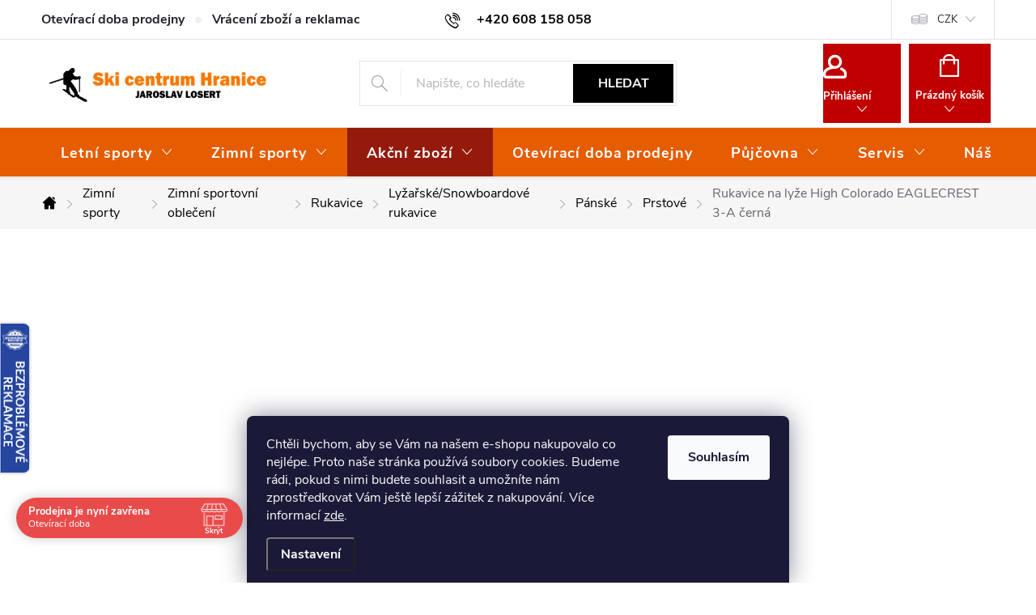

--- FILE ---
content_type: text/html; charset=utf-8
request_url: https://www.skicentrumhranice.cz/high-colorado-eaglecrest-3-a/
body_size: 52090
content:
<!doctype html><html lang="cs" dir="ltr" class="header-background-light external-fonts-loaded"><head><meta charset="utf-8" /><meta name="viewport" content="width=device-width,initial-scale=1" /><title>Rukavice na lyže High Colorado EAGLECREST 3-A černá - Ski Centrum Hranice</title><link rel="preconnect" href="https://cdn.myshoptet.com" /><link rel="dns-prefetch" href="https://cdn.myshoptet.com" /><link rel="preload" href="https://cdn.myshoptet.com/prj/dist/master/cms/libs/jquery/jquery-1.11.3.min.js" as="script" /><link href="https://cdn.myshoptet.com/prj/dist/master/cms/templates/frontend_templates/shared/css/font-face/source-sans-3.css" rel="stylesheet"><link href="https://cdn.myshoptet.com/prj/dist/master/cms/templates/frontend_templates/shared/css/font-face/exo-2.css" rel="stylesheet"><script>
dataLayer = [];
dataLayer.push({'shoptet' : {
    "pageId": 925,
    "pageType": "productDetail",
    "currency": "CZK",
    "currencyInfo": {
        "decimalSeparator": ",",
        "exchangeRate": 1,
        "priceDecimalPlaces": 0,
        "symbol": "K\u010d",
        "symbolLeft": 0,
        "thousandSeparator": " "
    },
    "language": "cs",
    "projectId": 441319,
    "product": {
        "id": 17907,
        "guid": "1d9d4466-9323-11ec-8e48-ecf4bbdf609a",
        "hasVariants": true,
        "codes": [
            {
                "code": "17907\/6",
                "quantity": "4",
                "stocks": [
                    {
                        "id": "ext",
                        "quantity": "4"
                    }
                ]
            },
            {
                "code": "17907\/6.5",
                "quantity": "5",
                "stocks": [
                    {
                        "id": "ext",
                        "quantity": "5"
                    }
                ]
            },
            {
                "code": "17907\/7",
                "quantity": "2",
                "stocks": [
                    {
                        "id": "ext",
                        "quantity": "2"
                    }
                ]
            },
            {
                "code": "17907\/7.5",
                "quantity": "0",
                "stocks": [
                    {
                        "id": "ext",
                        "quantity": "0"
                    }
                ]
            },
            {
                "code": "17907\/8",
                "quantity": "3",
                "stocks": [
                    {
                        "id": "ext",
                        "quantity": "3"
                    }
                ]
            },
            {
                "code": "17907\/8.5",
                "quantity": "3",
                "stocks": [
                    {
                        "id": "ext",
                        "quantity": "3"
                    }
                ]
            },
            {
                "code": "17907\/9",
                "quantity": "4",
                "stocks": [
                    {
                        "id": "ext",
                        "quantity": "4"
                    }
                ]
            },
            {
                "code": "17907\/9.5",
                "quantity": "4",
                "stocks": [
                    {
                        "id": "ext",
                        "quantity": "4"
                    }
                ]
            },
            {
                "code": "17907\/10",
                "quantity": "5",
                "stocks": [
                    {
                        "id": "ext",
                        "quantity": "5"
                    }
                ]
            },
            {
                "code": "17907\/10.",
                "quantity": "> 5",
                "stocks": [
                    {
                        "id": "ext",
                        "quantity": "> 5"
                    }
                ]
            },
            {
                "code": "17907\/11",
                "quantity": "> 5",
                "stocks": [
                    {
                        "id": "ext",
                        "quantity": "> 5"
                    }
                ]
            }
        ],
        "name": "Rukavice na ly\u017ee High Colorado EAGLECREST 3-A \u010dern\u00e1",
        "appendix": "",
        "weight": 0,
        "manufacturer": "High Colorado",
        "manufacturerGuid": "1EF5333F675161608D8BDA0BA3DED3EE",
        "currentCategory": "Zimn\u00ed sporty | Zimn\u00ed sportovn\u00ed oble\u010den\u00ed | Sportovn\u00ed zimn\u00ed rukavice | Ly\u017ea\u0159sk\u00e9\/Snowboardov\u00e9 rukavice | P\u00e1nsk\u00e9 rukavice | Prstov\u00e9",
        "currentCategoryGuid": "0ce66620-a52e-11eb-bbb3-b8ca3a6063f8",
        "defaultCategory": "Zimn\u00ed sporty | Zimn\u00ed sportovn\u00ed oble\u010den\u00ed | Sportovn\u00ed zimn\u00ed rukavice | Ly\u017ea\u0159sk\u00e9\/Snowboardov\u00e9 rukavice | P\u00e1nsk\u00e9 rukavice | Prstov\u00e9",
        "defaultCategoryGuid": "0ce66620-a52e-11eb-bbb3-b8ca3a6063f8",
        "currency": "CZK",
        "priceWithVat": 750
    },
    "stocks": [
        {
            "id": "ext",
            "title": "Sklad",
            "isDeliveryPoint": 0,
            "visibleOnEshop": 1
        }
    ],
    "cartInfo": {
        "id": null,
        "freeShipping": false,
        "freeShippingFrom": 2499,
        "leftToFreeGift": {
            "formattedPrice": "0 K\u010d",
            "priceLeft": 0
        },
        "freeGift": false,
        "leftToFreeShipping": {
            "priceLeft": 2499,
            "dependOnRegion": 0,
            "formattedPrice": "2 499 K\u010d"
        },
        "discountCoupon": [],
        "getNoBillingShippingPrice": {
            "withoutVat": 0,
            "vat": 0,
            "withVat": 0
        },
        "cartItems": [],
        "taxMode": "ORDINARY"
    },
    "cart": [],
    "customer": {
        "priceRatio": 1,
        "priceListId": 1,
        "groupId": null,
        "registered": false,
        "mainAccount": false
    }
}});
dataLayer.push({'cookie_consent' : {
    "marketing": "denied",
    "analytics": "denied"
}});
document.addEventListener('DOMContentLoaded', function() {
    shoptet.consent.onAccept(function(agreements) {
        if (agreements.length == 0) {
            return;
        }
        dataLayer.push({
            'cookie_consent' : {
                'marketing' : (agreements.includes(shoptet.config.cookiesConsentOptPersonalisation)
                    ? 'granted' : 'denied'),
                'analytics': (agreements.includes(shoptet.config.cookiesConsentOptAnalytics)
                    ? 'granted' : 'denied')
            },
            'event': 'cookie_consent'
        });
    });
});
</script>

<!-- Google Tag Manager -->
<script>(function(w,d,s,l,i){w[l]=w[l]||[];w[l].push({'gtm.start':
new Date().getTime(),event:'gtm.js'});var f=d.getElementsByTagName(s)[0],
j=d.createElement(s),dl=l!='dataLayer'?'&l='+l:'';j.async=true;j.src=
'https://www.googletagmanager.com/gtm.js?id='+i+dl;f.parentNode.insertBefore(j,f);
})(window,document,'script','dataLayer','GTM-MD4VBQXJ');</script>
<!-- End Google Tag Manager -->

<meta property="og:type" content="website"><meta property="og:site_name" content="skicentrumhranice.cz"><meta property="og:url" content="https://www.skicentrumhranice.cz/high-colorado-eaglecrest-3-a/"><meta property="og:title" content="Rukavice na lyže High Colorado EAGLECREST 3-A černá - Ski Centrum Hranice"><meta name="author" content="Ski Centrum Hranice"><meta name="web_author" content="Shoptet.cz"><meta name="dcterms.rightsHolder" content="www.skicentrumhranice.cz"><meta name="robots" content="index,follow"><meta property="og:image" content="https://cdn.myshoptet.com/usr/www.skicentrumhranice.cz/user/shop/big/17907-1_xl-2015612-f030.jpg?68b6ed5a"><meta property="og:description" content="Rukavice na lyže High Colorado EAGLECREST 3-A černá. Lyžařské rukavice High Colorado EAGLECREST 3-A. Vyberte velikost dle variant."><meta name="description" content="Rukavice na lyže High Colorado EAGLECREST 3-A černá. Lyžařské rukavice High Colorado EAGLECREST 3-A. Vyberte velikost dle variant."><meta name="google-site-verification" content="Z6BefswhpMlpTJwvKwmoxNQLHwEvX5I38Uh3X0gkxuE"><meta property="product:price:amount" content="750"><meta property="product:price:currency" content="CZK"><style>:root {--color-primary: #000000;--color-primary-h: 0;--color-primary-s: 0%;--color-primary-l: 0%;--color-primary-hover: #e65c00;--color-primary-hover-h: 24;--color-primary-hover-s: 100%;--color-primary-hover-l: 45%;--color-secondary: #e65c00;--color-secondary-h: 24;--color-secondary-s: 100%;--color-secondary-l: 45%;--color-secondary-hover: #f8a102;--color-secondary-hover-h: 39;--color-secondary-hover-s: 98%;--color-secondary-hover-l: 49%;--color-tertiary: #f8a102;--color-tertiary-h: 39;--color-tertiary-s: 98%;--color-tertiary-l: 49%;--color-tertiary-hover: #008391;--color-tertiary-hover-h: 186;--color-tertiary-hover-s: 100%;--color-tertiary-hover-l: 28%;--color-header-background: #ffffff;--template-font: "Source Sans 3";--template-headings-font: "Exo 2";--header-background-url: none;--cookies-notice-background: #1A1937;--cookies-notice-color: #F8FAFB;--cookies-notice-button-hover: #f5f5f5;--cookies-notice-link-hover: #27263f;--templates-update-management-preview-mode-content: "Náhled aktualizací šablony je aktivní pro váš prohlížeč."}</style>
    <script>var shoptet = shoptet || {};</script>
    <script src="https://cdn.myshoptet.com/prj/dist/master/shop/dist/main-3g-header.js.27c4444ba5dd6be3416d.js"></script>
<!-- User include --><!-- service 776(417) html code header -->
<link type="text/css" rel="stylesheet" media="all"  href="https://cdn.myshoptet.com/usr/paxio.myshoptet.com/user/documents/blank/style.css?v1602547"/>
<link href="https://cdn.myshoptet.com/prj/dist/master/shop/dist/font-shoptet-11.css.62c94c7785ff2cea73b2.css" rel="stylesheet">
<link href="https://cdn.myshoptet.com/usr/paxio.myshoptet.com/user/documents/blank/ikony.css?v9" rel="stylesheet">
<link type="text/css" rel="stylesheet" media="screen"  href="https://cdn.myshoptet.com/usr/paxio.myshoptet.com/user/documents/blank/preklady.css?v27" />
<link rel="stylesheet" href="https://cdn.myshoptet.com/usr/paxio.myshoptet.com/user/documents/blank/Slider/slick.css" />
<link rel="stylesheet" href="https://cdn.myshoptet.com/usr/paxio.myshoptet.com/user/documents/blank/Slider/slick-theme.css?v4" />
<link rel="stylesheet" href="https://cdn.myshoptet.com/usr/paxio.myshoptet.com/user/documents/blank/Slider/slick-classic.css?v3" />

<!-- api 491(143) html code header -->
<link rel="stylesheet" href="https://cdn.myshoptet.com/usr/api2.dklab.cz/user/documents/_doplnky/doprava/441319/8/441319_8.css" type="text/css" /><style>
        :root {
            --dklab-background-color: #000000;
            --dklab-foreground-color: #FFFFFF;
            --dklab-transport-background-color: #FFFFFF;
            --dklab-transport-foreground-color: #070707;
            --dklab-gift-background-color: #000000;
            --dklab-gift-foreground-color: #FFFFFF;
        }</style>
<!-- api 608(256) html code header -->
<link rel="stylesheet" href="https://cdn.myshoptet.com/usr/api2.dklab.cz/user/documents/_doplnky/bannery/441319/231/441319_231.css" type="text/css" /><style>
        :root {
            --dklab-bannery-b-hp-padding: 15px;
            --dklab-bannery-b-hp-box-padding: 0px;
            --dklab-bannery-b-hp-big-screen: 33.333%;
            --dklab-bannery-b-hp-medium-screen: 33.333%;
            --dklab-bannery-b-hp-small-screen: 33.333%;
            --dklab-bannery-b-hp-tablet-screen: 50%;
            --dklab-bannery-b-hp-mobile-screen: 100%;

            --dklab-bannery-i-hp-icon-color: #000000;
            --dklab-bannery-i-hp-color: #000000;
            --dklab-bannery-i-hp-background: #FFFFFF;            
            
            --dklab-bannery-i-d-icon-color: #000000;
            --dklab-bannery-i-d-color: #000000;
            --dklab-bannery-i-d-background: #FFFFFF;


            --dklab-bannery-i-hp-w-big-screen: 4;
            --dklab-bannery-i-hp-w-medium-screen: 4;
            --dklab-bannery-i-hp-w-small-screen: 4;
            --dklab-bannery-i-hp-w-tablet-screen: 2;
            --dklab-bannery-i-hp-w-mobile-screen: 2;
            
            --dklab-bannery-i-d-w-big-screen: 4;
            --dklab-bannery-i-d-w-medium-screen: 4;
            --dklab-bannery-i-d-w-small-screen: 4;
            --dklab-bannery-i-d-w-tablet-screen: 2;
            --dklab-bannery-i-d-w-mobile-screen: 2;

        }</style>
<!-- api 690(337) html code header -->
<script>var ophWidgetData={"lang":"cs","link":"","logo":true,"turnOff":false,"expanded":true,"lunchShow":true,"checkHoliday":true,"showNextWeek":true,"showWidgetStart":"07:00","showWidgetEnd":"20:00","beforeOpenStore":"30","beforeCloseStore":"30","openingHours":[{"day":1,"openHour":"09:00","closeHour":"17:00","openPause":"13:00","closePause":"14:00","closed":false,"staticHourText":""},{"day":2,"openHour":"09:00","closeHour":"17:00","openPause":"13:00","closePause":"14:00","closed":false,"staticHourText":""},{"day":3,"openHour":"09:00","closeHour":"17:00","openPause":"13:00","closePause":"14:00","closed":false,"staticHourText":""},{"day":4,"openHour":"09:00","closeHour":"17:00","openPause":"13:00","closePause":"14:00","closed":false,"staticHourText":""},{"day":5,"openHour":"09:00","closeHour":"17:00","openPause":"13:00","closePause":"14:00","closed":false,"staticHourText":""},{"day":6,"openHour":"09:00","closeHour":"12:00","openPause":"","closePause":"","closed":false,"staticHourText":""},{"day":7,"openHour":"","closeHour":"","openPause":"","closePause":"","closed":true,"staticHourText":""}],"excludes":[{"date":"2023-10-28","openHour":"","closeHour":"","openPause":"","closePause":"","closed":true,"text":""},{"date":"2023-11-17","openHour":"","closeHour":"","openPause":"","closePause":"","closed":true,"text":""},{"date":"2023-12-03","openHour":"09:00","closeHour":"12:00","openPause":"","closePause":"","closed":false,"text":""},{"date":"2023-12-10","openHour":"09:00","closeHour":"12:00","openPause":"","closePause":"","text":""},{"date":"2023-12-17","openHour":"09:00","closeHour":"12:00","openPause":"","closePause":"","text":""},{"date":"2023-12-25","openHour":"","closeHour":"","openPause":"","closePause":"","closed":true,"text":""},{"date":"2023-12-26","openHour":"","closeHour":"","openPause":"","closePause":"","closed":true,"text":""},{"date":"2024-01-01","openHour":"","closeHour":"","openPause":"","closePause":"","closed":true,"text":""},{"date":"2024-01-17","openHour":"","closeHour":"","openPause":"","closePause":"","closed":true,"text":""},{"date":"2024-03-23","openHour":"","closeHour":"","openPause":"","closePause":"","closed":true,"text":""},{"date":"2024-03-25","openHour":"","closeHour":"","openPause":"","closePause":"","closed":true,"text":""},{"date":"2024-03-26","openHour":"","closeHour":"","openPause":"","closePause":"","closed":true,"text":""},{"date":"2024-03-27","openHour":"","closeHour":"","openPause":"","closePause":"","closed":true,"text":""},{"date":"2024-03-28","openHour":"","closeHour":"","openPause":"","closePause":"","closed":true,"text":""},{"date":"2024-03-29","openHour":"","closeHour":"","openPause":"","closePause":"","closed":true,"text":""},{"date":"2024-03-30","openHour":"","closeHour":"","openPause":"","closePause":"","closed":true,"text":""},{"date":"2024-03-31","openHour":"","closeHour":"","openPause":"","closePause":"","closed":true,"text":""},{"date":"2024-04-01","openHour":"","closeHour":"","openPause":"","closePause":"","closed":true,"text":""},{"date":"2024-04-02","openHour":"","closeHour":"","openPause":"","closePause":"","closed":true,"text":""},{"date":"2024-04-12","openHour":"","closeHour":"","openPause":"","closePause":"","closed":true,"text":""},{"date":"2024-04-13","openHour":"","closeHour":"","openPause":"","closePause":"","closed":true,"text":""},{"date":"2024-10-03","openHour":"","closeHour":"","openPause":"","closePause":"","closed":true,"text":""},{"date":"2024-10-04","openHour":"","closeHour":"","openPause":"","closePause":"","closed":true,"text":""},{"date":"2024-10-05","openHour":"","closeHour":"","openPause":"","closePause":"","closed":true,"text":""},{"date":"2024-10-28","openHour":"","closeHour":"","openPause":"","closePause":"","closed":true,"text":""},{"date":"2024-12-08","openHour":"09:00","closeHour":"12:00","openPause":"","closePause":"","closed":false,"text":""},{"date":"2024-12-15","openHour":"09:00","closeHour":"12:00","openPause":"","closePause":"","text":""},{"date":"2024-12-22","openHour":"09:00","closeHour":"12:00","openPause":"","closePause":"","text":""},{"date":"2024-12-24","openHour":"","closeHour":"","openPause":"","closePause":"","closed":true,"text":""},{"date":"2024-12-25","openHour":"","closeHour":"","openPause":"","closePause":"","closed":true,"text":""},{"date":"2024-12-26","openHour":"","closeHour":"","openPause":"","closePause":"","closed":true,"text":""},{"date":"2024-12-31","openHour":"","closeHour":"","openPause":"","closePause":"","closed":true,"text":""},{"date":"2025-01-01","openHour":"","closeHour":"","openPause":"","closePause":"","closed":true,"text":""},{"date":"2025-01-15","openHour":"","closeHour":"","openPause":"","closePause":"","closed":true,"text":""},{"date":"2025-02-11","openHour":"","closeHour":"","openPause":"","closePause":"","closed":true,"text":""},{"date":"2025-03-22","openHour":"","closeHour":"","openPause":"","closePause":"","closed":true,"text":""},{"date":"2025-03-24","openHour":"","closeHour":"","openPause":"","closePause":"","closed":true,"text":""},{"date":"2025-03-25","openHour":"","closeHour":"","openPause":"","closePause":"","closed":true,"text":""},{"date":"2025-03-26","openHour":"","closeHour":"","openPause":"","closePause":"","closed":true,"text":""},{"date":"2025-03-27","openHour":"","closeHour":"","openPause":"","closePause":"","closed":true,"text":""},{"date":"2025-03-28","openHour":"","closeHour":"","openPause":"","closePause":"","closed":true,"text":""},{"date":"2025-03-29","openHour":"","closeHour":"","openPause":"","closePause":"","closed":true,"text":""},{"date":"2025-03-31","openHour":"","closeHour":"","openPause":"","closePause":"","closed":true,"text":""},{"date":"2025-09-29","openHour":"","closeHour":"","openPause":"","closePause":"","closed":true,"text":""},{"date":"2025-09-30","openHour":"","closeHour":"","openPause":"","closePause":"","closed":true,"text":""},{"date":"2025-10-01","openHour":"","closeHour":"","openPause":"","closePause":"","closed":true,"text":""},{"date":"2025-10-02","openHour":"","closeHour":"","openPause":"","closePause":"","closed":true,"text":""},{"date":"2025-10-03","openHour":"","closeHour":"","openPause":"","closePause":"","closed":true,"text":""},{"date":"2025-10-04","openHour":"","closeHour":"","openPause":"","closePause":"","closed":true,"text":""},{"date":"2025-11-17","openHour":"","closeHour":"","openPause":"","closePause":"","closed":true,"text":""},{"date":"2025-12-14","openHour":"09:00","closeHour":"12:00","openPause":"","closePause":"","closed":false,"text":""},{"date":"2025-12-21","openHour":"09:00","closeHour":"12:00","openPause":"","closePause":"","text":""},{"date":"2025-12-24","openHour":"","closeHour":"","openPause":"","closePause":"","closed":true,"text":""},{"date":"2025-12-25","openHour":"","closeHour":"","openPause":"","closePause":"","closed":true,"text":""},{"date":"2025-12-26","openHour":"","closeHour":"","openPause":"","closePause":"","closed":true,"text":""},{"date":"2025-12-31","openHour":"","closeHour":"","openPause":"","closePause":"","closed":true,"text":""},{"date":"2026-01-01","openHour":"","closeHour":"","openPause":"","closePause":"","closed":true,"text":""},{"date":"2026-01-13","openHour":"09:00","closeHour":"13:00","openPause":"14:00","closePause":"15:00","text":""},{"date":"2026-01-14","openHour":"","closeHour":"","openPause":"","closePause":"","closed":true,"text":""}],"holidayList":["01-01","01-05","08-05","05-07","06-07","28-09","28-10","17-11","24-12","25-12","26-12"],"todayLongFormat":true,"logoFilemanager":"","colors":{"bg_header_color":"#ffffff","bg_logo_color":"#ffffff","bg_title_color":"#ffffff","bg_preopen_color":"#fc7404","bg_open_color":"#fc7404","bg_pause_color":"#fc7404","bg_preclose_color":"#fc7404","bg_close_color":"#e94b4b","color_exception_day":"#e94b4b"},"address":"","icon":"icon-01","bottomPosition":0,"showDetailOnExpand":false,"disableDetail":false,"disableDetailTable":false,"hideOnMobile":false,"hideOnCheckout":false,"weekTurnOff":[],"directPosition":"ltr"}</script>
<!-- service 518(170) html code header -->
<link rel="stylesheet" type="text/css" href="https://cdn.myshoptet.com/usr/302565.myshoptet.com/user/documents/assets/sizes/fv-studio-app-sizes.css?24.4.5" />
<style>
body.shoptetak-opal #myBtnTabulka_velikosti {position: relative;margin-bottom: 50px;}
</style>
<!-- service 608(256) html code header -->
<link rel="stylesheet" href="https://cdn.myshoptet.com/usr/api.dklab.cz/user/documents/fontawesome/css/all.css?v=1.02" type="text/css" />
<!-- service 659(306) html code header -->
<link rel="stylesheet" type="text/css" href="https://cdn.myshoptet.com/usr/fvstudio.myshoptet.com/user/documents/showmore/fv-studio-app-showmore.css?v=21.10.1">

<!-- service 690(337) html code header -->
<link href="https://cdn.myshoptet.com/usr/mcore.myshoptet.com/user/documents/upload/addon01/ophWidget.min.css?v=1.6.9" rel="stylesheet" />


<!-- service 1228(847) html code header -->
<link 
rel="stylesheet" 
href="https://cdn.myshoptet.com/usr/dmartini.myshoptet.com/user/documents/upload/dmartini/shop_rating/shop_rating.min.css?140"
data-author="Dominik Martini" 
data-author-web="dmartini.cz">
<!-- service 1657(1242) html code header -->
<link rel="stylesheet" href="https://cdn.myshoptet.com/usr/akip.myshoptet.com/user/documents/contact-specialist/styles/addon/style.min.css?v=2">
<!-- service 1845(1410) html code header -->
<link rel="stylesheet" href="https://cdn.myshoptet.com/addons/jakubtursky/shoptet-header-info-bar-git/styles.header.min.css?f60db840acbc11eee00807551e091b8d8d11507b">
<!-- service 1908(1473) html code header -->
<script type="text/javascript">
    var eshop = {
        'host': 'www.skicentrumhranice.cz',
        'projectId': 441319,
        'template': 'Classic',
        'lang': 'cs',
    };
</script>

<link href="https://cdn.myshoptet.com/usr/honzabartos.myshoptet.com/user/documents/style.css?v=299" rel="stylesheet"/>
<script src="https://cdn.myshoptet.com/usr/honzabartos.myshoptet.com/user/documents/script.js?v=305" type="text/javascript"></script>

<style>
.up-callout {
    background-color: rgba(33, 150, 243, 0.1); /* Soft info blue with transparency */
    border: 1px solid rgba(33, 150, 243, 0.3); /* Subtle blue border */
    border-radius: 8px; /* Rounded corners */
    padding: 15px 20px; /* Comfortable padding */
    box-shadow: 0 2px 5px rgba(0, 0, 0, 0.1); /* Subtle shadow for depth */
    max-width: 600px; /* Optional: Limits width for readability */
    margin: 20px auto; /* Centers the box with some spacing */
}

.up-callout p {
    margin: 0; /* Removes default paragraph margin */
    color: #333; /* Dark text for contrast */
    font-size: 16px; /* Readable font size */
    line-height: 1.5; /* Improves readability */
}
</style>
<!-- project html code header -->
<link rel="stylesheet" href="/user/documents/upload/dmartini/skicentrumhranice.min.css?70">

<style type="text/css">
.site-msg.information{background-color: #000; color: #fff; font-size: 16px;} /* POZADÍ, BARVA A VELIKOST TEXTU INFORMČNÍHO PROUŽKU */


@media screen and (min-width: 992px){
.top-navigation-contacts::after{content: ;}
}

@media screen and (min-width: 768px) {
#header::after{background-color: #e65c00;} /* BARVA POZADÍ MENU */
.navigation-in {background-color: transparent;}
.navigation-in > ul > li > a, .submenu-arrow::after {color: #fff;} /* BARVA TEXTU V MENU */
.menu-helper::after {color: #fff;} /* BARVA HAMBURGERU */
.top-navigation-bar-menu li {font-size: 16px; font-weight: 600;}
}

.banner {background-color: white;
border-radius: 6px;
padding-left: 24px;
padding-right: 10px;}


/*
.benefitBanner__picture {
    flex: 0 0 110px;
    max-width: 100px;
    margin-right: 15px;
    display: flex;
    align-self: flex-start;
    justify-content: center;
}
*/

/*#footer{
background-color: #f56b00}*/


/* ÚPARVA BARVY POZADÍ SYSTÉMOVÝCH PŘÍZNAKŮ (ŠTÍTKŮ) */

.flag.flag-action {background-color: #cc0000;} /* PŘÍZNAK AKCE */
.flag.flag-tip {background-color: #e67300;} /* PŘÍZNAK TIP*/
.flag.flag-new {background-color: #0077aa;} /* PŘÍZNAK NOVINKA */
/*.flag.flag-gift {background-color: #00802b;}  PŘÍZNAK DÁREK ZDARMA */
.flag.flag-discount {background-color: #b30000;} /* SLEVOVÉ KOLEČKO */
/*.flag.flag-freeshipping {background-color: #0070a8;}  KOLEČKO DOPRAVA ZDARMA */

#clients {
  display: block;
  margin-left: auto;
  margin-right: auto;
  margin-bottom: 0px;
}
#clients .clients-wrap {
  display: block;
  width: 100%;
  margin: 0 auto;
  overflow: hidden;
}
#clients .clients-wrap ul {
  display: block;
  list-style: none;
  position: relative;
  margin-left: auto;
  margin-right: auto;
  height: 100px !important;
  overflow: hidden !important;
}
#clients .clients-wrap ul li {
  display: block;
  float: left;
  position: relative;
  width: 220px;
  height: 100px;
  line-height: 100px;
  text-align: center;
  padding-left:20px;
  padding-right: 20px;
}
#clients .clients-wrap ul li img {
  vertical-align: middle;
  max-width: 100%;
  max-height: 100%;
  -webkit-transition: 0 linear left;
  -moz-transition: 0 linear left;
  transition: 0 linear left;
  -ms-filter: "progid:DXImageTransform.Microsoft.Alpha(Opacity=65)";
  filter: alpha(opacity=85);
  opacity: 0.85;
}
#clients .clients-wrap ul li img:hover {
  -ms-filter: "progid:DXImageTransform.Microsoft.Alpha(Opacity=100)";
  filter: alpha(opacity=100);
  opacity: 1.0;
}

.welcome{
display:none;
}

.navigation-in a[href="/akcni-zbozi/"], 
.navigation-in a[href="/akcni-zbozi/"] .submenu-arrow::after {
background-color: #941b0c;
color: #fff;
}
@media screen and (min-width: 992px){
.top-navigation-contacts{white-space: nowrap;}
.top-navigation-contacts::after{display: inline-block;vertical-align: middle;margin-left: 20px;font-size: 14px;color: #222;position: relative;top: -2px;}
}
</style>


<!-- Foxentry start -->
<script type="text/javascript" async>
var Foxentry;
(function () {
var e = document.querySelector("script"), s = document.createElement('script');
s.setAttribute('type', 'text/javascript');
s.setAttribute('async', 'true');
s.setAttribute('src', 'https://cdn.foxentry.cz/lib');
e.parentNode.appendChild(s);
s.onload = function(){ Foxentry = new FoxentryBase('b1PvWb9TBk'); }
})();
</script>
<!-- Foxentry end -->

<style>
.type-index .benefitBanner {border-bottom: 0;padding-bottom: 24px;}
.type-index .ratings-in {border-bottom: 1px solid #e4e4e4;margin-top: 0;border-top: 0;padding-bottom: 48px;}
.type-index .vote-wrap {border: 0 !important;}
@media screen and (max-width: 767px){
.type-index .benefitBanner {padding: 20px 20px 0 !important;}
/*
.benefitBanner__picture {flex: 0 0 64px;}
*/
#dklabBanplusUvod .dklabBanplusBox.dklabForDesktop {display: block;}
.type-index .ratings-in{padding-bottom: 0;}
}
/*.top-navigation-bar-menu li a{background-color: #941b0c;padding: 0 16px;color: #fff;height: 40px;line-height: 40px;}*/
@media screen and (max-width: 1199px){
.top-navigation-bar-menu li a {padding: 0 8px;font-size: 12px;}
}
@media screen and (max-width: 767px){
 ul.top-navigation-bar-menu li a {padding: 0 12px !important;line-height: 40px;color: #fff;font-weight: 700 !important;}
}
.subcategories li a .text {font-size: 16px;}
body {color: #222;}
h1,.h1{font-size:32px}
h2,.h2{font-size:24px}
h3,.h3{font-size:20px}
</style>

<style>
:root {
/* Nastavenie štýlov, farieb*/
--header-info-bar-BG: var(--color-secondary);
--header-info-bar-BG-hover: var(--color-secondary-hover);
--header-info-bar-text-color: #ffffff;
--header-info-bar-icon-color: var(--header-info-bar-text-color);
--header-info-bar-btn-BG: #ffffff;
--header-info-bar-btn-BG-hover: #ffffff;
--header-info-bar-btn-text-color: #000000;
--header-info-bar-btn-text-color-hover: #000000;
}
</style>


<style data-addon="Hodnocení obchodu+" data-author="Dominik Martini">
    .stars .star.is-active:hover, .stars .star.star-half:before, .stars .star.star-on:before, .icon-starHalf-before, .icon-starOn-before, .product-ratings .icon-starOff-before:hover, .product-ratings .star-off:hover, .star.star-half, .star.star-on, .rate-average,
    .tursky-apollo .rate-wrapper.unveil-wrapper .rate-list .stars span.star-off::before {
        color: #ECB911 !important;
    }
</style>

<style>
.navigation-in > ul > li > a{font-size: 18px;}
.btn:not(.cart-count), a.btn:not(.cart-count){font-size: 16px !important;}
.btn.btn-conversion:not(.cart-count), a.btn.btn-conversion:not(.cart-count){font-size: 18px !important;}
@media screen and (max-width: 767px){
.btn:not(.cart-count), a.btn:not(.cart-count) {font-size: 15px !important;}
.btn.btn-conversion:not(.cart-count), a.btn.btn-conversion:not(.cart-count){font-size: 16px !important;}
}
.breadcrumbs > span > a, .breadcrumbs > span > span{font-size: 16px;}
.filter-label, #filters h4{font-size: 16px;}
@media screen and (min-width: 768px){
.top-nav-button, #header .cart-count{color: #fff !important;background-color: #c00000;border: 5px solid #fff;}
.btn.cart-count .cart-price, .btn.cart-count::before, a.btn.cart-count::before, .top-nav-button::before,   .top-nav-button::after, .btn.cart-count::after {color: #fff !important;}
.top-nav-button::before {margin-bottom: 10px;}
.btn.cart-count .cart-price{margin-top: 15px;}
}
</style>

<!-- /User include --><link rel="shortcut icon" href="/favicon.ico" type="image/x-icon" /><link rel="canonical" href="https://www.skicentrumhranice.cz/high-colorado-eaglecrest-3-a/" />    <script>
        var _hwq = _hwq || [];
        _hwq.push(['setKey', '1235DD79D87AD5382DB10349A1BAF77D']);
        _hwq.push(['setTopPos', '0']);
        _hwq.push(['showWidget', '21']);
        (function() {
            var ho = document.createElement('script');
            ho.src = 'https://cz.im9.cz/direct/i/gjs.php?n=wdgt&sak=1235DD79D87AD5382DB10349A1BAF77D';
            var s = document.getElementsByTagName('script')[0]; s.parentNode.insertBefore(ho, s);
        })();
    </script>
<script>!function(){var t={9196:function(){!function(){var t=/\[object (Boolean|Number|String|Function|Array|Date|RegExp)\]/;function r(r){return null==r?String(r):(r=t.exec(Object.prototype.toString.call(Object(r))))?r[1].toLowerCase():"object"}function n(t,r){return Object.prototype.hasOwnProperty.call(Object(t),r)}function e(t){if(!t||"object"!=r(t)||t.nodeType||t==t.window)return!1;try{if(t.constructor&&!n(t,"constructor")&&!n(t.constructor.prototype,"isPrototypeOf"))return!1}catch(t){return!1}for(var e in t);return void 0===e||n(t,e)}function o(t,r,n){this.b=t,this.f=r||function(){},this.d=!1,this.a={},this.c=[],this.e=function(t){return{set:function(r,n){u(c(r,n),t.a)},get:function(r){return t.get(r)}}}(this),i(this,t,!n);var e=t.push,o=this;t.push=function(){var r=[].slice.call(arguments,0),n=e.apply(t,r);return i(o,r),n}}function i(t,n,o){for(t.c.push.apply(t.c,n);!1===t.d&&0<t.c.length;){if("array"==r(n=t.c.shift()))t:{var i=n,a=t.a;if("string"==r(i[0])){for(var f=i[0].split("."),s=f.pop(),p=(i=i.slice(1),0);p<f.length;p++){if(void 0===a[f[p]])break t;a=a[f[p]]}try{a[s].apply(a,i)}catch(t){}}}else if("function"==typeof n)try{n.call(t.e)}catch(t){}else{if(!e(n))continue;for(var l in n)u(c(l,n[l]),t.a)}o||(t.d=!0,t.f(t.a,n),t.d=!1)}}function c(t,r){for(var n={},e=n,o=t.split("."),i=0;i<o.length-1;i++)e=e[o[i]]={};return e[o[o.length-1]]=r,n}function u(t,o){for(var i in t)if(n(t,i)){var c=t[i];"array"==r(c)?("array"==r(o[i])||(o[i]=[]),u(c,o[i])):e(c)?(e(o[i])||(o[i]={}),u(c,o[i])):o[i]=c}}window.DataLayerHelper=o,o.prototype.get=function(t){var r=this.a;t=t.split(".");for(var n=0;n<t.length;n++){if(void 0===r[t[n]])return;r=r[t[n]]}return r},o.prototype.flatten=function(){this.b.splice(0,this.b.length),this.b[0]={},u(this.a,this.b[0])}}()}},r={};function n(e){var o=r[e];if(void 0!==o)return o.exports;var i=r[e]={exports:{}};return t[e](i,i.exports,n),i.exports}n.n=function(t){var r=t&&t.__esModule?function(){return t.default}:function(){return t};return n.d(r,{a:r}),r},n.d=function(t,r){for(var e in r)n.o(r,e)&&!n.o(t,e)&&Object.defineProperty(t,e,{enumerable:!0,get:r[e]})},n.o=function(t,r){return Object.prototype.hasOwnProperty.call(t,r)},function(){"use strict";n(9196)}()}();</script>    <!-- Global site tag (gtag.js) - Google Analytics -->
    <script async src="https://www.googletagmanager.com/gtag/js?id=G-MQSHSEFTWN"></script>
    <script>
        
        window.dataLayer = window.dataLayer || [];
        function gtag(){dataLayer.push(arguments);}
        

                    console.debug('default consent data');

            gtag('consent', 'default', {"ad_storage":"denied","analytics_storage":"denied","ad_user_data":"denied","ad_personalization":"denied","wait_for_update":500});
            dataLayer.push({
                'event': 'default_consent'
            });
        
        gtag('js', new Date());

        
                gtag('config', 'G-MQSHSEFTWN', {"groups":"GA4","send_page_view":false,"content_group":"productDetail","currency":"CZK","page_language":"cs"});
        
                gtag('config', 'AW-971476147', {"allow_enhanced_conversions":true});
        
        
        
        
        
                    gtag('event', 'page_view', {"send_to":"GA4","page_language":"cs","content_group":"productDetail","currency":"CZK"});
        
                gtag('set', 'currency', 'CZK');

        gtag('event', 'view_item', {
            "send_to": "UA",
            "items": [
                {
                    "id": "17907\/6",
                    "name": "Rukavice na ly\u017ee High Colorado EAGLECREST 3-A \u010dern\u00e1",
                    "category": "Zimn\u00ed sporty \/ Zimn\u00ed sportovn\u00ed oble\u010den\u00ed \/ Sportovn\u00ed zimn\u00ed rukavice \/ Ly\u017ea\u0159sk\u00e9\/Snowboardov\u00e9 rukavice \/ P\u00e1nsk\u00e9 rukavice \/ Prstov\u00e9",
                                        "brand": "High Colorado",
                                                            "variant": "Velikost: 6",
                                        "price": 620
                }
            ]
        });
        
        
        
        
        
                    gtag('event', 'view_item', {"send_to":"GA4","page_language":"cs","content_group":"productDetail","value":620,"currency":"CZK","items":[{"item_id":"17907\/6","item_name":"Rukavice na ly\u017ee High Colorado EAGLECREST 3-A \u010dern\u00e1","item_brand":"High Colorado","item_category":"Zimn\u00ed sporty","item_category2":"Zimn\u00ed sportovn\u00ed oble\u010den\u00ed","item_category3":"Sportovn\u00ed zimn\u00ed rukavice","item_category4":"Ly\u017ea\u0159sk\u00e9\/Snowboardov\u00e9 rukavice","item_category5":"P\u00e1nsk\u00e9 rukavice","item_category6":"Prstov\u00e9","item_variant":"17907\/6~Velikost: 6","price":620,"quantity":1,"index":0}]});
        
        
        
        
        
        
        
        document.addEventListener('DOMContentLoaded', function() {
            if (typeof shoptet.tracking !== 'undefined') {
                for (var id in shoptet.tracking.bannersList) {
                    gtag('event', 'view_promotion', {
                        "send_to": "UA",
                        "promotions": [
                            {
                                "id": shoptet.tracking.bannersList[id].id,
                                "name": shoptet.tracking.bannersList[id].name,
                                "position": shoptet.tracking.bannersList[id].position
                            }
                        ]
                    });
                }
            }

            shoptet.consent.onAccept(function(agreements) {
                if (agreements.length !== 0) {
                    console.debug('gtag consent accept');
                    var gtagConsentPayload =  {
                        'ad_storage': agreements.includes(shoptet.config.cookiesConsentOptPersonalisation)
                            ? 'granted' : 'denied',
                        'analytics_storage': agreements.includes(shoptet.config.cookiesConsentOptAnalytics)
                            ? 'granted' : 'denied',
                                                                                                'ad_user_data': agreements.includes(shoptet.config.cookiesConsentOptPersonalisation)
                            ? 'granted' : 'denied',
                        'ad_personalization': agreements.includes(shoptet.config.cookiesConsentOptPersonalisation)
                            ? 'granted' : 'denied',
                        };
                    console.debug('update consent data', gtagConsentPayload);
                    gtag('consent', 'update', gtagConsentPayload);
                    dataLayer.push(
                        { 'event': 'update_consent' }
                    );
                }
            });
        });
    </script>
<script>
    (function(t, r, a, c, k, i, n, g) { t['ROIDataObject'] = k;
    t[k]=t[k]||function(){ (t[k].q=t[k].q||[]).push(arguments) },t[k].c=i;n=r.createElement(a),
    g=r.getElementsByTagName(a)[0];n.async=1;n.src=c;g.parentNode.insertBefore(n,g)
    })(window, document, 'script', '//www.heureka.cz/ocm/sdk.js?source=shoptet&version=2&page=product_detail', 'heureka', 'cz');

    heureka('set_user_consent', 0);
</script>
</head><body class="desktop id-925 in-prstove-2 template-11 type-product type-detail multiple-columns-body columns-mobile-2 columns-3 blank-mode blank-mode-css ums_forms_redesign--off ums_a11y_category_page--on ums_discussion_rating_forms--off ums_flags_display_unification--on ums_a11y_login--on mobile-header-version-1">
        <div id="fb-root"></div>
        <script>
            window.fbAsyncInit = function() {
                FB.init({
                    autoLogAppEvents : true,
                    xfbml            : true,
                    version          : 'v24.0'
                });
            };
        </script>
        <script async defer crossorigin="anonymous" src="https://connect.facebook.net/cs_CZ/sdk.js#xfbml=1&version=v24.0"></script>
<!-- Google Tag Manager (noscript) -->
<noscript><iframe src="https://www.googletagmanager.com/ns.html?id=GTM-MD4VBQXJ"
height="0" width="0" style="display:none;visibility:hidden"></iframe></noscript>
<!-- End Google Tag Manager (noscript) -->

    <div class="siteCookies siteCookies--bottom siteCookies--dark js-siteCookies" role="dialog" data-testid="cookiesPopup" data-nosnippet>
        <div class="siteCookies__form">
            <div class="siteCookies__content">
                <div class="siteCookies__text">
                    <span style="font-weight: 400;">Chtěli bychom, aby se Vám na našem e-shopu nakupovalo co nejlépe. Proto naše stránka používá soubory cookies. Budeme rádi, pokud s nimi budete souhlasit a umožníte nám zprostředkovat Vám ještě lepší zážitek z nakupování. </span>Více informací <a href="http://www.skicentrumhranice.cz/podminky-ochrany-osobnich-udaju/" target="\" _blank="">zde</a>.
                </div>
                <p class="siteCookies__links">
                    <button class="siteCookies__link js-cookies-settings" aria-label="Nastavení cookies" data-testid="cookiesSettings">Nastavení</button>
                </p>
            </div>
            <div class="siteCookies__buttonWrap">
                                <button class="siteCookies__button js-cookiesConsentSubmit" value="all" aria-label="Přijmout cookies" data-testid="buttonCookiesAccept">Souhlasím</button>
            </div>
        </div>
        <script>
            document.addEventListener("DOMContentLoaded", () => {
                const siteCookies = document.querySelector('.js-siteCookies');
                document.addEventListener("scroll", shoptet.common.throttle(() => {
                    const st = document.documentElement.scrollTop;
                    if (st > 1) {
                        siteCookies.classList.add('siteCookies--scrolled');
                    } else {
                        siteCookies.classList.remove('siteCookies--scrolled');
                    }
                }, 100));
            });
        </script>
    </div>
<a href="#content" class="skip-link sr-only">Přejít na obsah</a><div class="overall-wrapper"><div class="user-action"><div class="container">
    <div class="user-action-in">
                    <div id="login" class="user-action-login popup-widget login-widget" role="dialog" aria-labelledby="loginHeading">
        <div class="popup-widget-inner">
                            <h2 id="loginHeading">Přihlášení k vašemu účtu</h2><div id="customerLogin"><form action="/action/Customer/Login/" method="post" id="formLoginIncluded" class="csrf-enabled formLogin" data-testid="formLogin"><input type="hidden" name="referer" value="" /><div class="form-group"><div class="input-wrapper email js-validated-element-wrapper no-label"><input type="email" name="email" class="form-control" autofocus placeholder="E-mailová adresa (např. jan@novak.cz)" data-testid="inputEmail" autocomplete="email" required /></div></div><div class="form-group"><div class="input-wrapper password js-validated-element-wrapper no-label"><input type="password" name="password" class="form-control" placeholder="Heslo" data-testid="inputPassword" autocomplete="current-password" required /><span class="no-display">Nemůžete vyplnit toto pole</span><input type="text" name="surname" value="" class="no-display" /></div></div><div class="form-group"><div class="login-wrapper"><button type="submit" class="btn btn-secondary btn-text btn-login" data-testid="buttonSubmit">Přihlásit se</button><div class="password-helper"><a href="/registrace/" data-testid="signup" rel="nofollow">Nová registrace</a><a href="/klient/zapomenute-heslo/" rel="nofollow">Zapomenuté heslo</a></div></div></div></form>
</div>                    </div>
    </div>

                            <div id="cart-widget" class="user-action-cart popup-widget cart-widget loader-wrapper" data-testid="popupCartWidget" role="dialog" aria-hidden="true">
    <div class="popup-widget-inner cart-widget-inner place-cart-here">
        <div class="loader-overlay">
            <div class="loader"></div>
        </div>
    </div>

    <div class="cart-widget-button">
        <a href="/kosik/" class="btn btn-conversion" id="continue-order-button" rel="nofollow" data-testid="buttonNextStep">Pokračovat do košíku</a>
    </div>
</div>
            </div>
</div>
</div><div class="top-navigation-bar" data-testid="topNavigationBar">

    <div class="container">

        <div class="top-navigation-contacts">
            <strong>Zákaznická podpora:</strong><a href="tel:+420608158058" class="project-phone" aria-label="Zavolat na +420608158058" data-testid="contactboxPhone"><span>+420 608 158 058</span></a><a href="mailto:info@skicentrumhranice.cz" class="project-email" data-testid="contactboxEmail"><span>info@skicentrumhranice.cz</span></a>        </div>

                            <div class="top-navigation-menu">
                <div class="top-navigation-menu-trigger"></div>
                <ul class="top-navigation-bar-menu">
                                            <li class="top-navigation-menu-item-1188">
                            <a href="/oteviraci-doba/">Otevírací doba prodejny</a>
                        </li>
                                            <li class="top-navigation-menu-item-2172">
                            <a href="/vraceni-zbozi-a-reklamace/">Vrácení zboží a reklamace</a>
                        </li>
                                    </ul>
                <ul class="top-navigation-bar-menu-helper"></ul>
            </div>
        
        <div class="top-navigation-tools top-navigation-tools--language">
            <div class="responsive-tools">
                <a href="#" class="toggle-window" data-target="search" aria-label="Hledat" data-testid="linkSearchIcon"></a>
                                                            <a href="#" class="toggle-window" data-target="login"></a>
                                                    <a href="#" class="toggle-window" data-target="navigation" aria-label="Menu" data-testid="hamburgerMenu"></a>
            </div>
                <div class="dropdown">
        <span>Ceny v:</span>
        <button id="topNavigationDropdown" type="button" data-toggle="dropdown" aria-haspopup="true" aria-expanded="false">
            CZK
            <span class="caret"></span>
        </button>
        <ul class="dropdown-menu" aria-labelledby="topNavigationDropdown"><li><a href="/action/Currency/changeCurrency/?currencyCode=CZK" rel="nofollow">CZK</a></li><li><a href="/action/Currency/changeCurrency/?currencyCode=EUR" rel="nofollow">EUR</a></li><li><a href="/action/Currency/changeCurrency/?currencyCode=HUF" rel="nofollow">HUF</a></li><li><a href="/action/Currency/changeCurrency/?currencyCode=PLN" rel="nofollow">PLN</a></li></ul>
    </div>
            <button class="top-nav-button top-nav-button-login toggle-window" type="button" data-target="login" aria-haspopup="dialog" aria-controls="login" aria-expanded="false" data-testid="signin"><span>Přihlášení</span></button>        </div>

    </div>

</div>
<header id="header"><div class="container navigation-wrapper">
    <div class="header-top">
        <div class="site-name-wrapper">
            <div class="site-name"><a href="/" data-testid="linkWebsiteLogo"><img src="https://cdn.myshoptet.com/usr/www.skicentrumhranice.cz/user/logos/logo_ski.png" alt="Ski Centrum Hranice" fetchpriority="low" /></a></div>        </div>
        <div class="search" itemscope itemtype="https://schema.org/WebSite">
            <meta itemprop="headline" content="Prstové"/><meta itemprop="url" content="https://www.skicentrumhranice.cz"/><meta itemprop="text" content="Rukavice na lyže High Colorado EAGLECREST 3-A černá. Lyžařské rukavice High Colorado EAGLECREST 3-A. Vyberte velikost dle variant."/>            <form action="/action/ProductSearch/prepareString/" method="post"
    id="formSearchForm" class="search-form compact-form js-search-main"
    itemprop="potentialAction" itemscope itemtype="https://schema.org/SearchAction" data-testid="searchForm">
    <fieldset>
        <meta itemprop="target"
            content="https://www.skicentrumhranice.cz/vyhledavani/?string={string}"/>
        <input type="hidden" name="language" value="cs"/>
        
            
<input
    type="search"
    name="string"
        class="query-input form-control search-input js-search-input"
    placeholder="Napište, co hledáte"
    autocomplete="off"
    required
    itemprop="query-input"
    aria-label="Vyhledávání"
    data-testid="searchInput"
>
            <button type="submit" class="btn btn-default" data-testid="searchBtn">Hledat</button>
        
    </fieldset>
</form>
        </div>
        <div class="navigation-buttons">
                
    <a href="/kosik/" class="btn btn-icon toggle-window cart-count" data-target="cart" data-hover="true" data-redirect="true" data-testid="headerCart" rel="nofollow" aria-haspopup="dialog" aria-expanded="false" aria-controls="cart-widget">
        
                <span class="sr-only">Nákupní košík</span>
        
            <span class="cart-price visible-lg-inline-block" data-testid="headerCartPrice">
                                    Prázdný košík                            </span>
        
    
            </a>
        </div>
    </div>
    <nav id="navigation" aria-label="Hlavní menu" data-collapsible="true"><div class="navigation-in menu"><ul class="menu-level-1" role="menubar" data-testid="headerMenuItems"><li class="menu-item-1371 ext" role="none"><a href="/letni-sporty/" data-testid="headerMenuItem" role="menuitem" aria-haspopup="true" aria-expanded="false"><b>Letní sporty</b><span class="submenu-arrow"></span></a><ul class="menu-level-2" aria-label="Letní sporty" tabindex="-1" role="menu"><li class="menu-item-673 has-third-level" role="none"><a href="/cyklistika/" class="menu-image" data-testid="headerMenuItem" tabindex="-1" aria-hidden="true"><img src="data:image/svg+xml,%3Csvg%20width%3D%22140%22%20height%3D%22100%22%20xmlns%3D%22http%3A%2F%2Fwww.w3.org%2F2000%2Fsvg%22%3E%3C%2Fsvg%3E" alt="" aria-hidden="true" width="140" height="100"  data-src="https://cdn.myshoptet.com/usr/www.skicentrumhranice.cz/user/categories/thumb/17844_xl-1011361-f010.jpeg" fetchpriority="low" /></a><div><a href="/cyklistika/" data-testid="headerMenuItem" role="menuitem"><span>Cyklistika</span></a>
                                                    <ul class="menu-level-3" role="menu">
                                                                    <li class="menu-item-706" role="none">
                                        <a href="/jizdni-kola/" data-testid="headerMenuItem" role="menuitem">
                                            Jízdní kola</a>,                                    </li>
                                                                    <li class="menu-item-733" role="none">
                                        <a href="/nahradni-dily-cyklo/" data-testid="headerMenuItem" role="menuitem">
                                            Doplňky</a>,                                    </li>
                                                                    <li class="menu-item-1917" role="none">
                                        <a href="/prilby-helmy/" data-testid="headerMenuItem" role="menuitem">
                                            Přilby / Helmy</a>,                                    </li>
                                                                    <li class="menu-item-1998" role="none">
                                        <a href="/cyklisticke-bryle-2/" data-testid="headerMenuItem" role="menuitem">
                                            Cyklistické brýle</a>,                                    </li>
                                                                    <li class="menu-item-1959" role="none">
                                        <a href="/batohy-ledvinky-2/" data-testid="headerMenuItem" role="menuitem">
                                            Batohy / Ledvinky</a>,                                    </li>
                                                                    <li class="menu-item-1962" role="none">
                                        <a href="/obleceni-2/" data-testid="headerMenuItem" role="menuitem">
                                            Oblečení</a>                                    </li>
                                                            </ul>
                        </div></li><li class="menu-item-3323 has-third-level" role="none"><a href="/cipy-na-elektrokola--tuning/" class="menu-image" data-testid="headerMenuItem" tabindex="-1" aria-hidden="true"><img src="data:image/svg+xml,%3Csvg%20width%3D%22140%22%20height%3D%22100%22%20xmlns%3D%22http%3A%2F%2Fwww.w3.org%2F2000%2Fsvg%22%3E%3C%2Fsvg%3E" alt="" aria-hidden="true" width="140" height="100"  data-src="https://cdn.myshoptet.com/usr/www.skicentrumhranice.cz/user/categories/thumb/vd.png" fetchpriority="low" /></a><div><a href="/cipy-na-elektrokola--tuning/" data-testid="headerMenuItem" role="menuitem"><span>Čipy na elektrokola/ Tuning/ Tracker</span></a>
                                                    <ul class="menu-level-3" role="menu">
                                                                    <li class="menu-item-3320" role="none">
                                        <a href="/bosch/" data-testid="headerMenuItem" role="menuitem">
                                            Bosch</a>,                                    </li>
                                                                    <li class="menu-item-3374" role="none">
                                        <a href="/yamaha-2/" data-testid="headerMenuItem" role="menuitem">
                                            Yamaha</a>,                                    </li>
                                                                    <li class="menu-item-3467" role="none">
                                        <a href="/giant/" data-testid="headerMenuItem" role="menuitem">
                                            Giant</a>,                                    </li>
                                                                    <li class="menu-item-3485" role="none">
                                        <a href="/shimano/" data-testid="headerMenuItem" role="menuitem">
                                            Shimano</a>,                                    </li>
                                                                    <li class="menu-item-3527" role="none">
                                        <a href="/panasonic/" data-testid="headerMenuItem" role="menuitem">
                                            Panasonic</a>,                                    </li>
                                                                    <li class="menu-item-3800" role="none">
                                        <a href="/tq/" data-testid="headerMenuItem" role="menuitem">
                                            TQ</a>,                                    </li>
                                                                    <li class="menu-item-3539" role="none">
                                        <a href="/brose-2/" data-testid="headerMenuItem" role="menuitem">
                                            Brose</a>,                                    </li>
                                                                    <li class="menu-item-3590" role="none">
                                        <a href="/specialized-2/" data-testid="headerMenuItem" role="menuitem">
                                            Specialized</a>,                                    </li>
                                                                    <li class="menu-item-3644" role="none">
                                        <a href="/bafang-2/" data-testid="headerMenuItem" role="menuitem">
                                            Bafang</a>,                                    </li>
                                                                    <li class="menu-item-3743" role="none">
                                        <a href="/tracker-4/" data-testid="headerMenuItem" role="menuitem">
                                            Tracker</a>                                    </li>
                                                            </ul>
                        </div></li><li class="menu-item-739 has-third-level" role="none"><a href="/skateboarding/" class="menu-image" data-testid="headerMenuItem" tabindex="-1" aria-hidden="true"><img src="data:image/svg+xml,%3Csvg%20width%3D%22140%22%20height%3D%22100%22%20xmlns%3D%22http%3A%2F%2Fwww.w3.org%2F2000%2Fsvg%22%3E%3C%2Fsvg%3E" alt="" aria-hidden="true" width="140" height="100"  data-src="https://cdn.myshoptet.com/usr/www.skicentrumhranice.cz/user/categories/thumb/skateboard-1.jpg" fetchpriority="low" /></a><div><a href="/skateboarding/" data-testid="headerMenuItem" role="menuitem"><span>Skateboarding</span></a>
                                                    <ul class="menu-level-3" role="menu">
                                                                    <li class="menu-item-745" role="none">
                                        <a href="/longboard/" data-testid="headerMenuItem" role="menuitem">
                                            Longboardy</a>,                                    </li>
                                                                    <li class="menu-item-742" role="none">
                                        <a href="/skateboard/" data-testid="headerMenuItem" role="menuitem">
                                            Skateboardy</a>,                                    </li>
                                                                    <li class="menu-item-748" role="none">
                                        <a href="/nahradni-dily-skate/" data-testid="headerMenuItem" role="menuitem">
                                            Náhradní díly</a>                                    </li>
                                                            </ul>
                        </div></li><li class="menu-item-751 has-third-level" role="none"><a href="/inline-brusle/" class="menu-image" data-testid="headerMenuItem" tabindex="-1" aria-hidden="true"><img src="data:image/svg+xml,%3Csvg%20width%3D%22140%22%20height%3D%22100%22%20xmlns%3D%22http%3A%2F%2Fwww.w3.org%2F2000%2Fsvg%22%3E%3C%2Fsvg%3E" alt="" aria-hidden="true" width="140" height="100"  data-src="https://cdn.myshoptet.com/usr/www.skicentrumhranice.cz/user/categories/thumb/inline_panske.jpg" fetchpriority="low" /></a><div><a href="/inline-brusle/" data-testid="headerMenuItem" role="menuitem"><span>In-line brusle</span></a>
                                                    <ul class="menu-level-3" role="menu">
                                                                    <li class="menu-item-754" role="none">
                                        <a href="/damske-brusle/" data-testid="headerMenuItem" role="menuitem">
                                            Dámské</a>,                                    </li>
                                                                    <li class="menu-item-757" role="none">
                                        <a href="/panske-brusle/" data-testid="headerMenuItem" role="menuitem">
                                            Pánské</a>,                                    </li>
                                                                    <li class="menu-item-760" role="none">
                                        <a href="/detske-brusle/" data-testid="headerMenuItem" role="menuitem">
                                            Dětské</a>,                                    </li>
                                                                    <li class="menu-item-1165" role="none">
                                        <a href="/nahradni-dily-2/" data-testid="headerMenuItem" role="menuitem">
                                            Náhradní díly</a>                                    </li>
                                                            </ul>
                        </div></li><li class="menu-item-1150 has-third-level" role="none"><a href="/kolobezky-2/" class="menu-image" data-testid="headerMenuItem" tabindex="-1" aria-hidden="true"><img src="data:image/svg+xml,%3Csvg%20width%3D%22140%22%20height%3D%22100%22%20xmlns%3D%22http%3A%2F%2Fwww.w3.org%2F2000%2Fsvg%22%3E%3C%2Fsvg%3E" alt="" aria-hidden="true" width="140" height="100"  data-src="https://cdn.myshoptet.com/usr/www.skicentrumhranice.cz/user/categories/thumb/kolobezky.jpg" fetchpriority="low" /></a><div><a href="/kolobezky-2/" data-testid="headerMenuItem" role="menuitem"><span>Koloběžky</span></a>
                                                    <ul class="menu-level-3" role="menu">
                                                                    <li class="menu-item-1153" role="none">
                                        <a href="/kolobezky-3/" data-testid="headerMenuItem" role="menuitem">
                                            Koloběžky</a>,                                    </li>
                                                                    <li class="menu-item-1156" role="none">
                                        <a href="/freestyle-kolobezky-2/" data-testid="headerMenuItem" role="menuitem">
                                            Freestyle koloběžky</a>,                                    </li>
                                                                    <li class="menu-item-1162" role="none">
                                        <a href="/nahradni-dily/" data-testid="headerMenuItem" role="menuitem">
                                            Náhradní díly</a>                                    </li>
                                                            </ul>
                        </div></li><li class="menu-item-2190 has-third-level" role="none"><a href="/fotbal-2/" class="menu-image" data-testid="headerMenuItem" tabindex="-1" aria-hidden="true"><img src="data:image/svg+xml,%3Csvg%20width%3D%22140%22%20height%3D%22100%22%20xmlns%3D%22http%3A%2F%2Fwww.w3.org%2F2000%2Fsvg%22%3E%3C%2Fsvg%3E" alt="" aria-hidden="true" width="140" height="100"  data-src="https://cdn.myshoptet.com/usr/www.skicentrumhranice.cz/user/categories/thumb/21435-1_d8788e542e503e9bd662893c43910fb6-mm2000x2000.jpg" fetchpriority="low" /></a><div><a href="/fotbal-2/" data-testid="headerMenuItem" role="menuitem"><span>Fotbal</span></a>
                                                    <ul class="menu-level-3" role="menu">
                                                                    <li class="menu-item-2195" role="none">
                                        <a href="/obuv-2/" data-testid="headerMenuItem" role="menuitem">
                                            Obuv</a>,                                    </li>
                                                                    <li class="menu-item-2198" role="none">
                                        <a href="/obleceni-4/" data-testid="headerMenuItem" role="menuitem">
                                            Oblečení</a>                                    </li>
                                                            </ul>
                        </div></li><li class="menu-item-1407 has-third-level" role="none"><a href="/potapeni--koupani/" class="menu-image" data-testid="headerMenuItem" tabindex="-1" aria-hidden="true"><img src="data:image/svg+xml,%3Csvg%20width%3D%22140%22%20height%3D%22100%22%20xmlns%3D%22http%3A%2F%2Fwww.w3.org%2F2000%2Fsvg%22%3E%3C%2Fsvg%3E" alt="" aria-hidden="true" width="140" height="100"  data-src="https://cdn.myshoptet.com/usr/www.skicentrumhranice.cz/user/categories/thumb/1012695_f497.jpg" fetchpriority="low" /></a><div><a href="/potapeni--koupani/" data-testid="headerMenuItem" role="menuitem"><span>Potápění, koupání</span></a>
                                                    <ul class="menu-level-3" role="menu">
                                                                    <li class="menu-item-1632" role="none">
                                        <a href="/snorchly/" data-testid="headerMenuItem" role="menuitem">
                                            Šnorchly</a>,                                    </li>
                                                                    <li class="menu-item-1635" role="none">
                                        <a href="/ploutve/" data-testid="headerMenuItem" role="menuitem">
                                            Ploutve</a>,                                    </li>
                                                                    <li class="menu-item-2142" role="none">
                                        <a href="/plavecke-bryle/" data-testid="headerMenuItem" role="menuitem">
                                            Plavecké brýle</a>,                                    </li>
                                                                    <li class="menu-item-1638" role="none">
                                        <a href="/potapecske-masky/" data-testid="headerMenuItem" role="menuitem">
                                            Potápěčské masky</a>,                                    </li>
                                                                    <li class="menu-item-1668" role="none">
                                        <a href="/potapecske-sety/" data-testid="headerMenuItem" role="menuitem">
                                            Potápěčské sety</a>,                                    </li>
                                                                    <li class="menu-item-1641" role="none">
                                        <a href="/boty-do-vody/" data-testid="headerMenuItem" role="menuitem">
                                            Boty do vody</a>,                                    </li>
                                                                    <li class="menu-item-1677" role="none">
                                        <a href="/neopren-ponozky/" data-testid="headerMenuItem" role="menuitem">
                                            Neopren ponožky</a>,                                    </li>
                                                                    <li class="menu-item-2148" role="none">
                                        <a href="/doplnky-8/" data-testid="headerMenuItem" role="menuitem">
                                            Doplňky</a>                                    </li>
                                                            </ul>
                        </div></li><li class="menu-item-1605 has-third-level" role="none"><a href="/helmy-prilby/" class="menu-image" data-testid="headerMenuItem" tabindex="-1" aria-hidden="true"><img src="data:image/svg+xml,%3Csvg%20width%3D%22140%22%20height%3D%22100%22%20xmlns%3D%22http%3A%2F%2Fwww.w3.org%2F2000%2Fsvg%22%3E%3C%2Fsvg%3E" alt="" aria-hidden="true" width="140" height="100"  data-src="https://cdn.myshoptet.com/usr/www.skicentrumhranice.cz/user/categories/thumb/18186_xl-1004549-f809.jpg" fetchpriority="low" /></a><div><a href="/helmy-prilby/" data-testid="headerMenuItem" role="menuitem"><span>Helmy / Přilby</span></a>
                                                    <ul class="menu-level-3" role="menu">
                                                                    <li class="menu-item-1608" role="none">
                                        <a href="/cyklisticke/" data-testid="headerMenuItem" role="menuitem">
                                            Cyklistické</a>,                                    </li>
                                                                    <li class="menu-item-1617" role="none">
                                        <a href="/in-line-skate-kolobezky/" data-testid="headerMenuItem" role="menuitem">
                                            In-line / Skate / Koloběžky</a>                                    </li>
                                                            </ul>
                        </div></li><li class="menu-item-1257 has-third-level" role="none"><a href="/cyklisticke-bryle/" class="menu-image" data-testid="headerMenuItem" tabindex="-1" aria-hidden="true"><img src="data:image/svg+xml,%3Csvg%20width%3D%22140%22%20height%3D%22100%22%20xmlns%3D%22http%3A%2F%2Fwww.w3.org%2F2000%2Fsvg%22%3E%3C%2Fsvg%3E" alt="" aria-hidden="true" width="140" height="100"  data-src="https://cdn.myshoptet.com/usr/www.skicentrumhranice.cz/user/categories/thumb/apex-plus.jpg" fetchpriority="low" /></a><div><a href="/cyklisticke-bryle/" data-testid="headerMenuItem" role="menuitem"><span>Cyklistické brýle</span></a>
                                                    <ul class="menu-level-3" role="menu">
                                                                    <li class="menu-item-1626" role="none">
                                        <a href="/dospele-11/" data-testid="headerMenuItem" role="menuitem">
                                            Dospělé</a>,                                    </li>
                                                                    <li class="menu-item-1629" role="none">
                                        <a href="/detske-13/" data-testid="headerMenuItem" role="menuitem">
                                            Dětské</a>                                    </li>
                                                            </ul>
                        </div></li><li class="menu-item-1956 has-third-level" role="none"><a href="/obuv/" class="menu-image" data-testid="headerMenuItem" tabindex="-1" aria-hidden="true"><img src="data:image/svg+xml,%3Csvg%20width%3D%22140%22%20height%3D%22100%22%20xmlns%3D%22http%3A%2F%2Fwww.w3.org%2F2000%2Fsvg%22%3E%3C%2Fsvg%3E" alt="" aria-hidden="true" width="140" height="100"  data-src="https://cdn.myshoptet.com/usr/www.skicentrumhranice.cz/user/categories/thumb/3007782_f802.jpg" fetchpriority="low" /></a><div><a href="/obuv/" data-testid="headerMenuItem" role="menuitem"><span>Obuv</span></a>
                                                    <ul class="menu-level-3" role="menu">
                                                                    <li class="menu-item-2103" role="none">
                                        <a href="/volny-cas/" data-testid="headerMenuItem" role="menuitem">
                                            Volný čas</a>,                                    </li>
                                                                    <li class="menu-item-2085" role="none">
                                        <a href="/fotbal/" data-testid="headerMenuItem" role="menuitem">
                                            Fotbal</a>                                    </li>
                                                            </ul>
                        </div></li><li class="menu-item-790 has-third-level" role="none"><a href="/obleceni/" class="menu-image" data-testid="headerMenuItem" tabindex="-1" aria-hidden="true"><img src="data:image/svg+xml,%3Csvg%20width%3D%22140%22%20height%3D%22100%22%20xmlns%3D%22http%3A%2F%2Fwww.w3.org%2F2000%2Fsvg%22%3E%3C%2Fsvg%3E" alt="" aria-hidden="true" width="140" height="100"  data-src="https://cdn.myshoptet.com/usr/www.skicentrumhranice.cz/user/categories/thumb/14434_19a297e97360a555527e3323e8181f58.jpeg" fetchpriority="low" /></a><div><a href="/obleceni/" data-testid="headerMenuItem" role="menuitem"><span>Oblečení</span></a>
                                                    <ul class="menu-level-3" role="menu">
                                                                    <li class="menu-item-1413" role="none">
                                        <a href="/outdoor-hory/" data-testid="headerMenuItem" role="menuitem">
                                            Outdoor / Hory</a>,                                    </li>
                                                                    <li class="menu-item-1464" role="none">
                                        <a href="/cyklistika-2/" data-testid="headerMenuItem" role="menuitem">
                                            Cyklistika</a>,                                    </li>
                                                                    <li class="menu-item-1494" role="none">
                                        <a href="/fotbal-beh/" data-testid="headerMenuItem" role="menuitem">
                                            Fotbal / Běh</a>,                                    </li>
                                                                    <li class="menu-item-3218" role="none">
                                        <a href="/ponozky-4/" data-testid="headerMenuItem" role="menuitem">
                                            Ponožky</a>,                                    </li>
                                                                    <li class="menu-item-1839" role="none">
                                        <a href="/praci-prostredky/" data-testid="headerMenuItem" role="menuitem">
                                            Prací prostředky</a>                                    </li>
                                                            </ul>
                        </div></li><li class="menu-item-763" role="none"><a href="/chranice--prilby-leto/" class="menu-image" data-testid="headerMenuItem" tabindex="-1" aria-hidden="true"><img src="data:image/svg+xml,%3Csvg%20width%3D%22140%22%20height%3D%22100%22%20xmlns%3D%22http%3A%2F%2Fwww.w3.org%2F2000%2Fsvg%22%3E%3C%2Fsvg%3E" alt="" aria-hidden="true" width="140" height="100"  data-src="https://cdn.myshoptet.com/usr/www.skicentrumhranice.cz/user/categories/thumb/18216_1011401-f801.jpg" fetchpriority="low" /></a><div><a href="/chranice--prilby-leto/" data-testid="headerMenuItem" role="menuitem"><span>Chrániče</span></a>
                        </div></li><li class="menu-item-775 has-third-level" role="none"><a href="/outdoor/" class="menu-image" data-testid="headerMenuItem" tabindex="-1" aria-hidden="true"><img src="data:image/svg+xml,%3Csvg%20width%3D%22140%22%20height%3D%22100%22%20xmlns%3D%22http%3A%2F%2Fwww.w3.org%2F2000%2Fsvg%22%3E%3C%2Fsvg%3E" alt="" aria-hidden="true" width="140" height="100"  data-src="https://cdn.myshoptet.com/usr/www.skicentrumhranice.cz/user/categories/thumb/trekingove_hole-1.jpg" fetchpriority="low" /></a><div><a href="/outdoor/" data-testid="headerMenuItem" role="menuitem"><span>Outdoor</span></a>
                                                    <ul class="menu-level-3" role="menu">
                                                                    <li class="menu-item-2013" role="none">
                                        <a href="/obleceni-3/" data-testid="headerMenuItem" role="menuitem">
                                            Oblečení</a>,                                    </li>
                                                                    <li class="menu-item-778" role="none">
                                        <a href="/trekingove-hole/" data-testid="headerMenuItem" role="menuitem">
                                            Trekingové hole</a>,                                    </li>
                                                                    <li class="menu-item-2070" role="none">
                                        <a href="/batohy-ledvinky-4/" data-testid="headerMenuItem" role="menuitem">
                                            Batohy / Ledvinky</a>                                    </li>
                                                            </ul>
                        </div></li><li class="menu-item-787" role="none"><a href="/batohy-ledvinky/" class="menu-image" data-testid="headerMenuItem" tabindex="-1" aria-hidden="true"><img src="data:image/svg+xml,%3Csvg%20width%3D%22140%22%20height%3D%22100%22%20xmlns%3D%22http%3A%2F%2Fwww.w3.org%2F2000%2Fsvg%22%3E%3C%2Fsvg%3E" alt="" aria-hidden="true" width="140" height="100"  data-src="https://cdn.myshoptet.com/usr/www.skicentrumhranice.cz/user/categories/thumb/batohy.jpg" fetchpriority="low" /></a><div><a href="/batohy-ledvinky/" data-testid="headerMenuItem" role="menuitem"><span>Batohy/Ledvinky</span></a>
                        </div></li><li class="menu-item-868 has-third-level" role="none"><a href="/plavky/" class="menu-image" data-testid="headerMenuItem" tabindex="-1" aria-hidden="true"><img src="data:image/svg+xml,%3Csvg%20width%3D%22140%22%20height%3D%22100%22%20xmlns%3D%22http%3A%2F%2Fwww.w3.org%2F2000%2Fsvg%22%3E%3C%2Fsvg%3E" alt="" aria-hidden="true" width="140" height="100"  data-src="https://cdn.myshoptet.com/usr/www.skicentrumhranice.cz/user/categories/thumb/14278_stuf-st--tropez-1-l--b-cup.jpg" fetchpriority="low" /></a><div><a href="/plavky/" data-testid="headerMenuItem" role="menuitem"><span>Plavky</span></a>
                                                    <ul class="menu-level-3" role="menu">
                                                                    <li class="menu-item-871" role="none">
                                        <a href="/damske-plavky/" data-testid="headerMenuItem" role="menuitem">
                                            Dámské</a>,                                    </li>
                                                                    <li class="menu-item-883" role="none">
                                        <a href="/divci-plavky/" data-testid="headerMenuItem" role="menuitem">
                                            Dívčí</a>,                                    </li>
                                                                    <li class="menu-item-880" role="none">
                                        <a href="/panske-plavky/" data-testid="headerMenuItem" role="menuitem">
                                            Pánské</a>,                                    </li>
                                                                    <li class="menu-item-892" role="none">
                                        <a href="/chlapecke-plavky/" data-testid="headerMenuItem" role="menuitem">
                                            Chlapecké</a>,                                    </li>
                                                                    <li class="menu-item-1251" role="none">
                                        <a href="/prislusenstvi/" data-testid="headerMenuItem" role="menuitem">
                                            Doplňky k plavkám</a>                                    </li>
                                                            </ul>
                        </div></li><li class="menu-item-1377" role="none"><a href="/fitness-nacini/" class="menu-image" data-testid="headerMenuItem" tabindex="-1" aria-hidden="true"><img src="data:image/svg+xml,%3Csvg%20width%3D%22140%22%20height%3D%22100%22%20xmlns%3D%22http%3A%2F%2Fwww.w3.org%2F2000%2Fsvg%22%3E%3C%2Fsvg%3E" alt="" aria-hidden="true" width="140" height="100"  data-src="https://cdn.myshoptet.com/usr/www.skicentrumhranice.cz/user/categories/thumb/xl-1005903_f801.jpg" fetchpriority="low" /></a><div><a href="/fitness-nacini/" data-testid="headerMenuItem" role="menuitem"><span>Fitness náčiní</span></a>
                        </div></li><li class="menu-item-3213" role="none"><a href="/darkova-poukazka-2/" class="menu-image" data-testid="headerMenuItem" tabindex="-1" aria-hidden="true"><img src="data:image/svg+xml,%3Csvg%20width%3D%22140%22%20height%3D%22100%22%20xmlns%3D%22http%3A%2F%2Fwww.w3.org%2F2000%2Fsvg%22%3E%3C%2Fsvg%3E" alt="" aria-hidden="true" width="140" height="100"  data-src="https://cdn.myshoptet.com/usr/www.skicentrumhranice.cz/user/categories/thumb/mceclip0.jpg" fetchpriority="low" /></a><div><a href="/darkova-poukazka-2/" data-testid="headerMenuItem" role="menuitem"><span>Dárková poukázka</span></a>
                        </div></li></ul></li>
<li class="menu-item-1368 ext" role="none"><a href="/zimni-sporty/" data-testid="headerMenuItem" role="menuitem" aria-haspopup="true" aria-expanded="false"><b>Zimní sporty</b><span class="submenu-arrow"></span></a><ul class="menu-level-2" aria-label="Zimní sporty" tabindex="-1" role="menu"><li class="menu-item-895 has-third-level" role="none"><a href="/obleceni-zima/" class="menu-image" data-testid="headerMenuItem" tabindex="-1" aria-hidden="true"><img src="data:image/svg+xml,%3Csvg%20width%3D%22140%22%20height%3D%22100%22%20xmlns%3D%22http%3A%2F%2Fwww.w3.org%2F2000%2Fsvg%22%3E%3C%2Fsvg%3E" alt="" aria-hidden="true" width="140" height="100"  data-src="https://cdn.myshoptet.com/usr/www.skicentrumhranice.cz/user/categories/thumb/8530_relax-puzzy-rr15f.jpeg" fetchpriority="low" /></a><div><a href="/obleceni-zima/" data-testid="headerMenuItem" role="menuitem"><span>Zimní sportovní oblečení</span></a>
                                                    <ul class="menu-level-3" role="menu">
                                                                    <li class="menu-item-898" role="none">
                                        <a href="/kukly/" data-testid="headerMenuItem" role="menuitem">
                                            Kukly</a>,                                    </li>
                                                                    <li class="menu-item-907" role="none">
                                        <a href="/zimni-cepice--satky--nakrcniky--celenky/" data-testid="headerMenuItem" role="menuitem">
                                            Čepice, šátky, nákrčníky, čelenky</a>,                                    </li>
                                                                    <li class="menu-item-910" role="none">
                                        <a href="/rukavice/" data-testid="headerMenuItem" role="menuitem">
                                            Rukavice</a>,                                    </li>
                                                                    <li class="menu-item-940" role="none">
                                        <a href="/ponozky/" data-testid="headerMenuItem" role="menuitem">
                                            Ponožky</a>,                                    </li>
                                                                    <li class="menu-item-952" role="none">
                                        <a href="/bundy/" data-testid="headerMenuItem" role="menuitem">
                                            Bundy</a>,                                    </li>
                                                                    <li class="menu-item-832" role="none">
                                        <a href="/mikiny-cyklo/" data-testid="headerMenuItem" role="menuitem">
                                            Mikiny, vesty</a>,                                    </li>
                                                                    <li class="menu-item-964" role="none">
                                        <a href="/soupravy/" data-testid="headerMenuItem" role="menuitem">
                                            Dětské zimní soupravy</a>,                                    </li>
                                                                    <li class="menu-item-967" role="none">
                                        <a href="/kalhoty/" data-testid="headerMenuItem" role="menuitem">
                                            Kalhoty</a>,                                    </li>
                                                                    <li class="menu-item-979" role="none">
                                        <a href="/termopradlo/" data-testid="headerMenuItem" role="menuitem">
                                            Termoprádlo</a>,                                    </li>
                                                                    <li class="menu-item-1944" role="none">
                                        <a href="/skialpinismus-2/" data-testid="headerMenuItem" role="menuitem">
                                            Skialpinismus</a>                                    </li>
                                                            </ul>
                        </div></li><li class="menu-item-1120 has-third-level" role="none"><a href="/bryle-zima/" class="menu-image" data-testid="headerMenuItem" tabindex="-1" aria-hidden="true"><img src="data:image/svg+xml,%3Csvg%20width%3D%22140%22%20height%3D%22100%22%20xmlns%3D%22http%3A%2F%2Fwww.w3.org%2F2000%2Fsvg%22%3E%3C%2Fsvg%3E" alt="" aria-hidden="true" width="140" height="100"  data-src="https://cdn.myshoptet.com/usr/www.skicentrumhranice.cz/user/categories/thumb/3697_relax-bunny-htg39c-1.jpg" fetchpriority="low" /></a><div><a href="/bryle-zima/" data-testid="headerMenuItem" role="menuitem"><span>Brýle</span></a>
                                                    <ul class="menu-level-3" role="menu">
                                                                    <li class="menu-item-1596" role="none">
                                        <a href="/lyzarske-snb-bryle/" data-testid="headerMenuItem" role="menuitem">
                                            Lyžařské / SNB brýle</a>,                                    </li>
                                                                    <li class="menu-item-1602" role="none">
                                        <a href="/sportovni-slunecni-bryle/" data-testid="headerMenuItem" role="menuitem">
                                            Sportovní sluneční brýle</a>                                    </li>
                                                            </ul>
                        </div></li><li class="menu-item-1111 has-third-level" role="none"><a href="/prilby-zima/" class="menu-image" data-testid="headerMenuItem" tabindex="-1" aria-hidden="true"><img src="data:image/svg+xml,%3Csvg%20width%3D%22140%22%20height%3D%22100%22%20xmlns%3D%22http%3A%2F%2Fwww.w3.org%2F2000%2Fsvg%22%3E%3C%2Fsvg%3E" alt="" aria-hidden="true" width="140" height="100"  data-src="https://cdn.myshoptet.com/usr/www.skicentrumhranice.cz/user/categories/thumb/34.jpg" fetchpriority="low" /></a><div><a href="/prilby-zima/" data-testid="headerMenuItem" role="menuitem"><span>Lyžařské helmy</span></a>
                                                    <ul class="menu-level-3" role="menu">
                                                                    <li class="menu-item-3689" role="none">
                                        <a href="/damske-28/" data-testid="headerMenuItem" role="menuitem">
                                            Dámské</a>,                                    </li>
                                                                    <li class="menu-item-3692" role="none">
                                        <a href="/panske-27/" data-testid="headerMenuItem" role="menuitem">
                                            Pánské</a>,                                    </li>
                                                                    <li class="menu-item-3695" role="none">
                                        <a href="/detske-33/" data-testid="headerMenuItem" role="menuitem">
                                            Dětské</a>,                                    </li>
                                                                    <li class="menu-item-3698" role="none">
                                        <a href="/se-stitem/" data-testid="headerMenuItem" role="menuitem">
                                            Se štítem</a>,                                    </li>
                                                                    <li class="menu-item-1860" role="none">
                                        <a href="/doplnky-6/" data-testid="headerMenuItem" role="menuitem">
                                            Doplňky</a>                                    </li>
                                                            </ul>
                        </div></li><li class="menu-item-1096 has-third-level" role="none"><a href="/brusle-na-led/" class="menu-image" data-testid="headerMenuItem" tabindex="-1" aria-hidden="true"><img src="data:image/svg+xml,%3Csvg%20width%3D%22140%22%20height%3D%22100%22%20xmlns%3D%22http%3A%2F%2Fwww.w3.org%2F2000%2Fsvg%22%3E%3C%2Fsvg%3E" alt="" aria-hidden="true" width="140" height="100"  data-src="https://cdn.myshoptet.com/usr/www.skicentrumhranice.cz/user/categories/thumb/5536_bfea0839ab4eebaba9b50e4d4adb05b8.jpeg" fetchpriority="low" /></a><div><a href="/brusle-na-led/" data-testid="headerMenuItem" role="menuitem"><span>Brusle na led</span></a>
                                                    <ul class="menu-level-3" role="menu">
                                                                    <li class="menu-item-1099" role="none">
                                        <a href="/dospele-5/" data-testid="headerMenuItem" role="menuitem">
                                            Dospělé</a>,                                    </li>
                                                                    <li class="menu-item-1102" role="none">
                                        <a href="/detske-7/" data-testid="headerMenuItem" role="menuitem">
                                            Dětské</a>,                                    </li>
                                                                    <li class="menu-item-1105" role="none">
                                        <a href="/doplnky-2/" data-testid="headerMenuItem" role="menuitem">
                                            Doplňky</a>                                    </li>
                                                            </ul>
                        </div></li><li class="menu-item-1045 has-third-level" role="none"><a href="/sjezdove-lyzovani/" class="menu-image" data-testid="headerMenuItem" tabindex="-1" aria-hidden="true"><img src="data:image/svg+xml,%3Csvg%20width%3D%22140%22%20height%3D%22100%22%20xmlns%3D%22http%3A%2F%2Fwww.w3.org%2F2000%2Fsvg%22%3E%3C%2Fsvg%3E" alt="" aria-hidden="true" width="140" height="100"  data-src="https://cdn.myshoptet.com/usr/www.skicentrumhranice.cz/user/categories/thumb/25085-1.jpg" fetchpriority="low" /></a><div><a href="/sjezdove-lyzovani/" data-testid="headerMenuItem" role="menuitem"><span>Sjezdové lyžování</span></a>
                                                    <ul class="menu-level-3" role="menu">
                                                                    <li class="menu-item-1048" role="none">
                                        <a href="/lyze-nove/" data-testid="headerMenuItem" role="menuitem">
                                            Lyže nové</a>,                                    </li>
                                                                    <li class="menu-item-1057" role="none">
                                        <a href="/lyze-pouzite/" data-testid="headerMenuItem" role="menuitem">
                                            Lyže - Bazar</a>,                                    </li>
                                                                    <li class="menu-item-1066" role="none">
                                        <a href="/lyzaky-nove/" data-testid="headerMenuItem" role="menuitem">
                                            Lyžáky</a>,                                    </li>
                                                                    <li class="menu-item-1075" role="none">
                                        <a href="/hole-2/" data-testid="headerMenuItem" role="menuitem">
                                            Lyžařské hůlky</a>,                                    </li>
                                                                    <li class="menu-item-1087" role="none">
                                        <a href="/vazani/" data-testid="headerMenuItem" role="menuitem">
                                            Vázání</a>,                                    </li>
                                                                    <li class="menu-item-3268" role="none">
                                        <a href="/doplnky-9/" data-testid="headerMenuItem" role="menuitem">
                                            Doplňky</a>                                    </li>
                                                            </ul>
                        </div></li><li class="menu-item-1078 has-third-level" role="none"><a href="/snowboardy/" class="menu-image" data-testid="headerMenuItem" tabindex="-1" aria-hidden="true"><img src="data:image/svg+xml,%3Csvg%20width%3D%22140%22%20height%3D%22100%22%20xmlns%3D%22http%3A%2F%2Fwww.w3.org%2F2000%2Fsvg%22%3E%3C%2Fsvg%3E" alt="" aria-hidden="true" width="140" height="100"  data-src="https://cdn.myshoptet.com/usr/www.skicentrumhranice.cz/user/categories/thumb/snowboard.png" fetchpriority="low" /></a><div><a href="/snowboardy/" data-testid="headerMenuItem" role="menuitem"><span>Snowboard vybavení</span></a>
                                                    <ul class="menu-level-3" role="menu">
                                                                    <li class="menu-item-1081" role="none">
                                        <a href="/snowboardy-nove/" data-testid="headerMenuItem" role="menuitem">
                                            Snowboardy</a>,                                    </li>
                                                                    <li class="menu-item-1084" role="none">
                                        <a href="/snb-boty-nove/" data-testid="headerMenuItem" role="menuitem">
                                            Boty na SNB</a>,                                    </li>
                                                                    <li class="menu-item-1090" role="none">
                                        <a href="/vazani-na-snb/" data-testid="headerMenuItem" role="menuitem">
                                            Vázání na SNB</a>,                                    </li>
                                                                    <li class="menu-item-1093" role="none">
                                        <a href="/doplnky/" data-testid="headerMenuItem" role="menuitem">
                                            Doplňky a komponenty</a>                                    </li>
                                                            </ul>
                        </div></li><li class="menu-item-991 has-third-level" role="none"><a href="/bezecke-lyzovani/" class="menu-image" data-testid="headerMenuItem" tabindex="-1" aria-hidden="true"><img src="data:image/svg+xml,%3Csvg%20width%3D%22140%22%20height%3D%22100%22%20xmlns%3D%22http%3A%2F%2Fwww.w3.org%2F2000%2Fsvg%22%3E%3C%2Fsvg%3E" alt="" aria-hidden="true" width="140" height="100"  data-src="https://cdn.myshoptet.com/usr/www.skicentrumhranice.cz/user/categories/thumb/17655_spine-gs-concept-skate.jpeg" fetchpriority="low" /></a><div><a href="/bezecke-lyzovani/" data-testid="headerMenuItem" role="menuitem"><span>Běžecké lyžování</span></a>
                                                    <ul class="menu-level-3" role="menu">
                                                                    <li class="menu-item-994" role="none">
                                        <a href="/bezecke-lyze/" data-testid="headerMenuItem" role="menuitem">
                                            Běžecké lyže</a>,                                    </li>
                                                                    <li class="menu-item-1006" role="none">
                                        <a href="/bezecke-boty/" data-testid="headerMenuItem" role="menuitem">
                                            Běžecké boty</a>,                                    </li>
                                                                    <li class="menu-item-1033" role="none">
                                        <a href="/bezecke-vazani/" data-testid="headerMenuItem" role="menuitem">
                                            Běžecké vázání</a>,                                    </li>
                                                                    <li class="menu-item-1042" role="none">
                                        <a href="/bezecke-hole/" data-testid="headerMenuItem" role="menuitem">
                                            Běžecké hole</a>,                                    </li>
                                                                    <li class="menu-item-1359" role="none">
                                        <a href="/ledvinky/" data-testid="headerMenuItem" role="menuitem">
                                            Sportovní ledvinky</a>,                                    </li>
                                                                    <li class="menu-item-1833" role="none">
                                        <a href="/doplnky-4/" data-testid="headerMenuItem" role="menuitem">
                                            Doplňky</a>                                    </li>
                                                            </ul>
                        </div></li><li class="menu-item-1329 has-third-level" role="none"><a href="/obuv-5/" class="menu-image" data-testid="headerMenuItem" tabindex="-1" aria-hidden="true"><img src="data:image/svg+xml,%3Csvg%20width%3D%22140%22%20height%3D%22100%22%20xmlns%3D%22http%3A%2F%2Fwww.w3.org%2F2000%2Fsvg%22%3E%3C%2Fsvg%3E" alt="" aria-hidden="true" width="140" height="100"  data-src="https://cdn.myshoptet.com/usr/www.skicentrumhranice.cz/user/categories/thumb/to-2005or-damske-turisticke-outdoor-kozene-nizke-topanky-mana_(15).jpg" fetchpriority="low" /></a><div><a href="/obuv-5/" data-testid="headerMenuItem" role="menuitem"><span>Obuv</span></a>
                                                    <ul class="menu-level-3" role="menu">
                                                                    <li class="menu-item-1332" role="none">
                                        <a href="/dospele-8/" data-testid="headerMenuItem" role="menuitem">
                                            Dospělé</a>,                                    </li>
                                                                    <li class="menu-item-1335" role="none">
                                        <a href="/detske-10/" data-testid="headerMenuItem" role="menuitem">
                                            Dětské</a>                                    </li>
                                                            </ul>
                        </div></li><li class="menu-item-1341 has-third-level" role="none"><a href="/skialpinismus/" class="menu-image" data-testid="headerMenuItem" tabindex="-1" aria-hidden="true"><img src="data:image/svg+xml,%3Csvg%20width%3D%22140%22%20height%3D%22100%22%20xmlns%3D%22http%3A%2F%2Fwww.w3.org%2F2000%2Fsvg%22%3E%3C%2Fsvg%3E" alt="" aria-hidden="true" width="140" height="100"  data-src="https://cdn.myshoptet.com/usr/www.skicentrumhranice.cz/user/categories/thumb/17268_xl-1010788-f712-1.jpeg" fetchpriority="low" /></a><div><a href="/skialpinismus/" data-testid="headerMenuItem" role="menuitem"><span>Skialpinismus</span></a>
                                                    <ul class="menu-level-3" role="menu">
                                                                    <li class="menu-item-1344" role="none">
                                        <a href="/skialpinisticke-lyze/" data-testid="headerMenuItem" role="menuitem">
                                            Skialpinistické lyže</a>,                                    </li>
                                                                    <li class="menu-item-1911" role="none">
                                        <a href="/skialpinisticke-boty/" data-testid="headerMenuItem" role="menuitem">
                                            Skialpinistické boty</a>,                                    </li>
                                                                    <li class="menu-item-1347" role="none">
                                        <a href="/skialpinisticke-vazani/" data-testid="headerMenuItem" role="menuitem">
                                            Skialpinistické vázání</a>,                                    </li>
                                                                    <li class="menu-item-1353" role="none">
                                        <a href="/skialpinisticke-pasy/" data-testid="headerMenuItem" role="menuitem">
                                            Skialpinistické pásy</a>,                                    </li>
                                                                    <li class="menu-item-1350" role="none">
                                        <a href="/skialpinisticke-hole/" data-testid="headerMenuItem" role="menuitem">
                                            Skialpinistické hole</a>                                    </li>
                                                            </ul>
                        </div></li><li class="menu-item-1108 has-third-level" role="none"><a href="/doplnky-3/" class="menu-image" data-testid="headerMenuItem" tabindex="-1" aria-hidden="true"><img src="data:image/svg+xml,%3Csvg%20width%3D%22140%22%20height%3D%22100%22%20xmlns%3D%22http%3A%2F%2Fwww.w3.org%2F2000%2Fsvg%22%3E%3C%2Fsvg%3E" alt="" aria-hidden="true" width="140" height="100"  data-src="https://cdn.myshoptet.com/usr/www.skicentrumhranice.cz/user/categories/thumb/7540_sidas-3d-gel.jpg" fetchpriority="low" /></a><div><a href="/doplnky-3/" data-testid="headerMenuItem" role="menuitem"><span>Doplňky</span></a>
                                                    <ul class="menu-level-3" role="menu">
                                                                    <li class="menu-item-1132" role="none">
                                        <a href="/vlozky-do-bot-sidas/" data-testid="headerMenuItem" role="menuitem">
                                            Vložky do bot SIDAS</a>,                                    </li>
                                                                    <li class="menu-item-1135" role="none">
                                        <a href="/vyhrivani--vysousece/" data-testid="headerMenuItem" role="menuitem">
                                            Vysoušeče bot</a>,                                    </li>
                                                                    <li class="menu-item-1138" role="none">
                                        <a href="/vaky/" data-testid="headerMenuItem" role="menuitem">
                                            Vaky</a>,                                    </li>
                                                                    <li class="menu-item-1680" role="none">
                                        <a href="/batohy-2/" data-testid="headerMenuItem" role="menuitem">
                                            Batohy</a>,                                    </li>
                                                                    <li class="menu-item-1141" role="none">
                                        <a href="/servisni-doplnky/" data-testid="headerMenuItem" role="menuitem">
                                            Servis lyží a běžek</a>,                                    </li>
                                                                    <li class="menu-item-1842" role="none">
                                        <a href="/praci-prostredky-2/" data-testid="headerMenuItem" role="menuitem">
                                            Prací prostředky</a>,                                    </li>
                                                                    <li class="menu-item-1144" role="none">
                                        <a href="/ostatni/" data-testid="headerMenuItem" role="menuitem">
                                            Ostatní</a>                                    </li>
                                                            </ul>
                        </div></li><li class="menu-item-1299" role="none"><a href="/boby-sane/" class="menu-image" data-testid="headerMenuItem" tabindex="-1" aria-hidden="true"><img src="data:image/svg+xml,%3Csvg%20width%3D%22140%22%20height%3D%22100%22%20xmlns%3D%22http%3A%2F%2Fwww.w3.org%2F2000%2Fsvg%22%3E%3C%2Fsvg%3E" alt="" aria-hidden="true" width="140" height="100"  data-src="https://cdn.myshoptet.com/usr/www.skicentrumhranice.cz/user/categories/thumb/xl-1005054_f120.jpg" fetchpriority="low" /></a><div><a href="/boby-sane/" data-testid="headerMenuItem" role="menuitem"><span>Boby / Sáně</span></a>
                        </div></li><li class="menu-item-1734 has-third-level" role="none"><a href="/sneznice/" class="menu-image" data-testid="headerMenuItem" tabindex="-1" aria-hidden="true"><img src="data:image/svg+xml,%3Csvg%20width%3D%22140%22%20height%3D%22100%22%20xmlns%3D%22http%3A%2F%2Fwww.w3.org%2F2000%2Fsvg%22%3E%3C%2Fsvg%3E" alt="" aria-hidden="true" width="140" height="100"  data-src="https://cdn.myshoptet.com/usr/www.skicentrumhranice.cz/user/categories/thumb/16815_xl-1011779-1.jpg" fetchpriority="low" /></a><div><a href="/sneznice/" data-testid="headerMenuItem" role="menuitem"><span>Sněžnice</span></a>
                                                    <ul class="menu-level-3" role="menu">
                                                                    <li class="menu-item-1737" role="none">
                                        <a href="/dospele-19/" data-testid="headerMenuItem" role="menuitem">
                                            Dospělé</a>,                                    </li>
                                                                    <li class="menu-item-1740" role="none">
                                        <a href="/detske-19/" data-testid="headerMenuItem" role="menuitem">
                                            Dětské</a>                                    </li>
                                                            </ul>
                        </div></li><li class="menu-item-1743" role="none"><a href="/nesmeky/" class="menu-image" data-testid="headerMenuItem" tabindex="-1" aria-hidden="true"><img src="data:image/svg+xml,%3Csvg%20width%3D%22140%22%20height%3D%22100%22%20xmlns%3D%22http%3A%2F%2Fwww.w3.org%2F2000%2Fsvg%22%3E%3C%2Fsvg%3E" alt="" aria-hidden="true" width="140" height="100"  data-src="https://cdn.myshoptet.com/usr/www.skicentrumhranice.cz/user/categories/thumb/17031_xl-1002699-f260.jpg" fetchpriority="low" /></a><div><a href="/nesmeky/" data-testid="headerMenuItem" role="menuitem"><span>Nesmeky</span></a>
                        </div></li><li class="menu-item-1746" role="none"><a href="/macky/" class="menu-image" data-testid="headerMenuItem" tabindex="-1" aria-hidden="true"><img src="data:image/svg+xml,%3Csvg%20width%3D%22140%22%20height%3D%22100%22%20xmlns%3D%22http%3A%2F%2Fwww.w3.org%2F2000%2Fsvg%22%3E%3C%2Fsvg%3E" alt="" aria-hidden="true" width="140" height="100"  data-src="https://cdn.myshoptet.com/usr/www.skicentrumhranice.cz/user/categories/thumb/18411_xl-1005517-f260.jpg" fetchpriority="low" /></a><div><a href="/macky/" data-testid="headerMenuItem" role="menuitem"><span>Mačky</span></a>
                        </div></li><li class="menu-item-1749 has-third-level" role="none"><a href="/chranice-patere/" class="menu-image" data-testid="headerMenuItem" tabindex="-1" aria-hidden="true"><img src="data:image/svg+xml,%3Csvg%20width%3D%22140%22%20height%3D%22100%22%20xmlns%3D%22http%3A%2F%2Fwww.w3.org%2F2000%2Fsvg%22%3E%3C%2Fsvg%3E" alt="" aria-hidden="true" width="140" height="100"  data-src="https://cdn.myshoptet.com/usr/www.skicentrumhranice.cz/user/categories/thumb/7912_hatchey-base-18-19.png" fetchpriority="low" /></a><div><a href="/chranice-patere/" data-testid="headerMenuItem" role="menuitem"><span>Chrániče páteře</span></a>
                                                    <ul class="menu-level-3" role="menu">
                                                                    <li class="menu-item-1752" role="none">
                                        <a href="/dospele-20/" data-testid="headerMenuItem" role="menuitem">
                                            Dospělé</a>,                                    </li>
                                                                    <li class="menu-item-1755" role="none">
                                        <a href="/detske-a-juniorske-2/" data-testid="headerMenuItem" role="menuitem">
                                            Dětské a juniorské</a>                                    </li>
                                                            </ul>
                        </div></li><li class="menu-item-3210" role="none"><a href="/darkova-poukazka/" class="menu-image" data-testid="headerMenuItem" tabindex="-1" aria-hidden="true"><img src="data:image/svg+xml,%3Csvg%20width%3D%22140%22%20height%3D%22100%22%20xmlns%3D%22http%3A%2F%2Fwww.w3.org%2F2000%2Fsvg%22%3E%3C%2Fsvg%3E" alt="" aria-hidden="true" width="140" height="100"  data-src="https://cdn.myshoptet.com/usr/www.skicentrumhranice.cz/user/categories/thumb/mceclip0.jpg" fetchpriority="low" /></a><div><a href="/darkova-poukazka/" data-testid="headerMenuItem" role="menuitem"><span>Dárková poukázka</span></a>
                        </div></li></ul></li>
<li class="menu-item-2184 ext" role="none"><a href="/akcni-zbozi/" data-testid="headerMenuItem" role="menuitem" aria-haspopup="true" aria-expanded="false"><b>Akční zboží</b><span class="submenu-arrow"></span></a><ul class="menu-level-2" aria-label="Akční zboží" tabindex="-1" role="menu"><li class="menu-item-2350 has-third-level" role="none"><a href="/letni-sporty-2/" class="menu-image" data-testid="headerMenuItem" tabindex="-1" aria-hidden="true"><img src="data:image/svg+xml,%3Csvg%20width%3D%22140%22%20height%3D%22100%22%20xmlns%3D%22http%3A%2F%2Fwww.w3.org%2F2000%2Fsvg%22%3E%3C%2Fsvg%3E" alt="" aria-hidden="true" width="140" height="100"  data-src="https://cdn.myshoptet.com/usr/www.skicentrumhranice.cz/user/categories/thumb/letni_sporty-1.jpeg" fetchpriority="low" /></a><div><a href="/letni-sporty-2/" data-testid="headerMenuItem" role="menuitem"><span>Letní sporty</span></a>
                                                    <ul class="menu-level-3" role="menu">
                                                                    <li class="menu-item-2647" role="none">
                                        <a href="/sporty-3/" data-testid="headerMenuItem" role="menuitem">
                                            Sporty</a>,                                    </li>
                                                                    <li class="menu-item-2743" role="none">
                                        <a href="/obleceni-6/" data-testid="headerMenuItem" role="menuitem">
                                            Oblečení</a>,                                    </li>
                                                                    <li class="menu-item-2755" role="none">
                                        <a href="/outdoor-2/" data-testid="headerMenuItem" role="menuitem">
                                            Outdoor</a>,                                    </li>
                                                                    <li class="menu-item-2794" role="none">
                                        <a href="/cyklistika-6/" data-testid="headerMenuItem" role="menuitem">
                                            Cyklistika</a>,                                    </li>
                                                                    <li class="menu-item-2860" role="none">
                                        <a href="/helmy-prilby-3/" data-testid="headerMenuItem" role="menuitem">
                                            Helmy / Přilby</a>,                                    </li>
                                                                    <li class="menu-item-2983" role="none">
                                        <a href="/cyklisticke-bryle-3/" data-testid="headerMenuItem" role="menuitem">
                                            Cyklistické brýle</a>,                                    </li>
                                                                    <li class="menu-item-3004" role="none">
                                        <a href="/fotbal-3/" data-testid="headerMenuItem" role="menuitem">
                                            Fotbal</a>,                                    </li>
                                                                    <li class="menu-item-3055" role="none">
                                        <a href="/potapeni--koupani-3/" data-testid="headerMenuItem" role="menuitem">
                                            Potápění, koupání</a>,                                    </li>
                                                                    <li class="menu-item-3148" role="none">
                                        <a href="/batohy-ledvinky-5/" data-testid="headerMenuItem" role="menuitem">
                                            Batohy/Ledvinky</a>,                                    </li>
                                                                    <li class="menu-item-3227" role="none">
                                        <a href="/plavky-2/" data-testid="headerMenuItem" role="menuitem">
                                            Plavky</a>                                    </li>
                                                            </ul>
                        </div></li><li class="menu-item-2512 has-third-level" role="none"><a href="/zimni-sporty-2/" class="menu-image" data-testid="headerMenuItem" tabindex="-1" aria-hidden="true"><img src="data:image/svg+xml,%3Csvg%20width%3D%22140%22%20height%3D%22100%22%20xmlns%3D%22http%3A%2F%2Fwww.w3.org%2F2000%2Fsvg%22%3E%3C%2Fsvg%3E" alt="" aria-hidden="true" width="140" height="100"  data-src="https://cdn.myshoptet.com/usr/www.skicentrumhranice.cz/user/categories/thumb/sportovni_lyze-1.jpg" fetchpriority="low" /></a><div><a href="/zimni-sporty-2/" data-testid="headerMenuItem" role="menuitem"><span>Zimní sporty</span></a>
                                                    <ul class="menu-level-3" role="menu">
                                                                    <li class="menu-item-2515" role="none">
                                        <a href="/sjezdove-lyzovani-3/" data-testid="headerMenuItem" role="menuitem">
                                            Sjezdové lyžování</a>,                                    </li>
                                                                    <li class="menu-item-2536" role="none">
                                        <a href="/snowboard-vybaveni/" data-testid="headerMenuItem" role="menuitem">
                                            Snowboard vybavení</a>,                                    </li>
                                                                    <li class="menu-item-2545" role="none">
                                        <a href="/lyzarske-helmy/" data-testid="headerMenuItem" role="menuitem">
                                            Lyžařské helmy</a>,                                    </li>
                                                                    <li class="menu-item-2551" role="none">
                                        <a href="/bryle/" data-testid="headerMenuItem" role="menuitem">
                                            Brýle</a>,                                    </li>
                                                                    <li class="menu-item-2560" role="none">
                                        <a href="/zimni-sportovni-obleceni-2/" data-testid="headerMenuItem" role="menuitem">
                                            Zimní sportovní oblečení</a>,                                    </li>
                                                                    <li class="menu-item-2623" role="none">
                                        <a href="/bezecke-lyzovani-3/" data-testid="headerMenuItem" role="menuitem">
                                            Běžecké lyžování</a>,                                    </li>
                                                                    <li class="menu-item-2677" role="none">
                                        <a href="/batohy/" data-testid="headerMenuItem" role="menuitem">
                                            Batohy</a>,                                    </li>
                                                                    <li class="menu-item-2680" role="none">
                                        <a href="/skialpinismus-4/" data-testid="headerMenuItem" role="menuitem">
                                            Skialpinismus</a>,                                    </li>
                                                                    <li class="menu-item-2725" role="none">
                                        <a href="/chranice-patere-2/" data-testid="headerMenuItem" role="menuitem">
                                            Chrániče páteře</a>                                    </li>
                                                            </ul>
                        </div></li></ul></li>
<li class="menu-item-1188" role="none"><a href="/oteviraci-doba/" data-testid="headerMenuItem" role="menuitem" aria-expanded="false"><b>Otevírací doba prodejny</b></a></li>
<li class="menu-item-853 ext" role="none"><a href="/pujcovna-zimniho-zbozi/" data-testid="headerMenuItem" role="menuitem" aria-haspopup="true" aria-expanded="false"><b>Půjčovna</b><span class="submenu-arrow"></span></a><ul class="menu-level-2" aria-label="Půjčovna" tabindex="-1" role="menu"><li class="" role="none"><a href="/pujcovna-zimniho-zbozi/celosezonni-pujcovna/" class="menu-image" data-testid="headerMenuItem" tabindex="-1" aria-hidden="true"><img src="data:image/svg+xml,%3Csvg%20width%3D%22140%22%20height%3D%22100%22%20xmlns%3D%22http%3A%2F%2Fwww.w3.org%2F2000%2Fsvg%22%3E%3C%2Fsvg%3E" alt="" aria-hidden="true" width="140" height="100"  data-src="https://cdn.myshoptet.com/usr/www.skicentrumhranice.cz/user/articles/images/sezona.jpg" fetchpriority="low" /></a><div><a href="/pujcovna-zimniho-zbozi/celosezonni-pujcovna/" data-testid="headerMenuItem" role="menuitem"><span>Celosezonní půjčovna zimního vybavení</span></a>
                        </div></li><li class="" role="none"><a href="/pujcovna-zimniho-zbozi/seznam-vip-lyzi-24-25/" class="menu-image" data-testid="headerMenuItem" tabindex="-1" aria-hidden="true"><img src="data:image/svg+xml,%3Csvg%20width%3D%22140%22%20height%3D%22100%22%20xmlns%3D%22http%3A%2F%2Fwww.w3.org%2F2000%2Fsvg%22%3E%3C%2Fsvg%3E" alt="" aria-hidden="true" width="140" height="100"  data-src="https://cdn.myshoptet.com/usr/www.skicentrumhranice.cz/user/articles/images/downloaded_file_-_2025-08-31t195141.282.png" fetchpriority="low" /></a><div><a href="/pujcovna-zimniho-zbozi/seznam-vip-lyzi-24-25/" data-testid="headerMenuItem" role="menuitem"><span>VIP Lyže</span></a>
                        </div></li><li class="" role="none"><a href="/pujcovna-zimniho-zbozi/tydenni-cenik/" class="menu-image" data-testid="headerMenuItem" tabindex="-1" aria-hidden="true"><img src="data:image/svg+xml,%3Csvg%20width%3D%22140%22%20height%3D%22100%22%20xmlns%3D%22http%3A%2F%2Fwww.w3.org%2F2000%2Fsvg%22%3E%3C%2Fsvg%3E" alt="" aria-hidden="true" width="140" height="100"  data-src="https://cdn.myshoptet.com/usr/www.skicentrumhranice.cz/user/articles/images/pujcovna.jpg" fetchpriority="low" /></a><div><a href="/pujcovna-zimniho-zbozi/tydenni-cenik/" data-testid="headerMenuItem" role="menuitem"><span>Krátkodobá Zápůjčka Zimního Vybavení</span></a>
                        </div></li></ul></li>
<li class="menu-item-1180 ext" role="none"><a href="/servis/" data-testid="headerMenuItem" role="menuitem" aria-haspopup="true" aria-expanded="false"><b>Servis</b><span class="submenu-arrow"></span></a><ul class="menu-level-2" aria-label="Servis" tabindex="-1" role="menu"><li class="" role="none"><a href="/servis/na-cem-brousimee/" class="menu-image" data-testid="headerMenuItem" tabindex="-1" aria-hidden="true"><img src="data:image/svg+xml,%3Csvg%20width%3D%22140%22%20height%3D%22100%22%20xmlns%3D%22http%3A%2F%2Fwww.w3.org%2F2000%2Fsvg%22%3E%3C%2Fsvg%3E" alt="" aria-hidden="true" width="140" height="100"  data-src="https://cdn.myshoptet.com/usr/www.skicentrumhranice.cz/user/articles/images/rs_200_wintersteiger.jpg" fetchpriority="low" /></a><div><a href="/servis/na-cem-brousimee/" data-testid="headerMenuItem" role="menuitem"><span>Na čem brousíme</span></a>
                        </div></li><li class="" role="none"><a href="/servis/stroj-na-serizovani-lyzi-ski-bind-tester-jmfk/" class="menu-image" data-testid="headerMenuItem" tabindex="-1" aria-hidden="true"><img src="data:image/svg+xml,%3Csvg%20width%3D%22140%22%20height%3D%22100%22%20xmlns%3D%22http%3A%2F%2Fwww.w3.org%2F2000%2Fsvg%22%3E%3C%2Fsvg%3E" alt="" aria-hidden="true" width="140" height="100"  data-src="https://cdn.myshoptet.com/usr/www.skicentrumhranice.cz/user/articles/images/bez_n__zvu-.jpg" fetchpriority="low" /></a><div><a href="/servis/stroj-na-serizovani-lyzi-ski-bind-tester-jmfk/" data-testid="headerMenuItem" role="menuitem"><span>Stroj na seřizování lyží SKI BIND TESTER JMFK</span></a>
                        </div></li></ul></li>
<li class="menu-item-3755" role="none"><a href="/nas-pribeh/" data-testid="headerMenuItem" role="menuitem" aria-expanded="false"><b>Náš příběh</b></a></li>
<li class="ext" id="nav-manufacturers" role="none"><a href="https://www.skicentrumhranice.cz/znacka/" data-testid="brandsText" role="menuitem"><b>Značky</b><span class="submenu-arrow"></span></a><ul class="menu-level-2" role="menu"><li role="none"><a href="/znacka/2117-of-sweden/" data-testid="brandName" role="menuitem"><span>2117 of Sweden</span></a></li><li role="none"><a href="/znacka/3f/" data-testid="brandName" role="menuitem"><span>3F</span></a></li><li role="none"><a href="/znacka/4f/" data-testid="brandName" role="menuitem"><span>4F</span></a></li><li role="none"><a href="/znacka/a-to/" data-testid="brandName" role="menuitem"><span>A-TO</span></a></li><li role="none"><a href="/znacka/acra-sport/" data-testid="brandName" role="menuitem"><span>Acra Sport</span></a></li><li role="none"><a href="/znacka/adidas/" data-testid="brandName" role="menuitem"><span>Adidas</span></a></li><li role="none"><a href="/znacka/alpina/" data-testid="brandName" role="menuitem"><span>Alpina</span></a></li><li role="none"><a href="/znacka/aqualung/" data-testid="brandName" role="menuitem"><span>Aqualung</span></a></li><li role="none"><a href="/znacka/arena/" data-testid="brandName" role="menuitem"><span>Arena</span></a></li><li role="none"><a href="/znacka/artis/" data-testid="brandName" role="menuitem"><span>Artis</span></a></li><li role="none"><a href="/znacka/atomic/" data-testid="brandName" role="menuitem"><span>Atomic</span></a></li><li role="none"><a href="/znacka/aulp/" data-testid="brandName" role="menuitem"><span>Aulp</span></a></li><li role="none"><a href="/znacka/axces/" data-testid="brandName" role="menuitem"><span>Axces</span></a></li><li role="none"><a href="/znacka/beany/" data-testid="brandName" role="menuitem"><span>Beany</span></a></li><li role="none"><a href="/znacka/beco/" data-testid="brandName" role="menuitem"><span>BeCo</span></a></li><li role="none"><a href="/znacka/blizzard/" data-testid="brandName" role="menuitem"><span>Blizzard</span></a></li><li role="none"><a href="/znacka/bolle/" data-testid="brandName" role="menuitem"><span>Bollé</span></a></li><li role="none"><a href="/znacka/botas/" data-testid="brandName" role="menuitem"><span>Botas</span></a></li><li role="none"><a href="/znacka/brados/" data-testid="brandName" role="menuitem"><span>Brados</span></a></li><li role="none"><a href="/znacka/briko/" data-testid="brandName" role="menuitem"><span>Briko</span></a></li><li role="none"><a href="/znacka/brunotti/" data-testid="brandName" role="menuitem"><span>Brunotti</span></a></li><li role="none"><a href="/znacka/burton/" data-testid="brandName" role="menuitem"><span>Burton</span></a></li><li role="none"><a href="/znacka/camp/" data-testid="brandName" role="menuitem"><span>Camp</span></a></li><li role="none"><a href="/znacka/color-kids/" data-testid="brandName" role="menuitem"><span>Color Kids</span></a></li><li role="none"><a href="/znacka/craft/" data-testid="brandName" role="menuitem"><span>Craft</span></a></li><li role="none"><a href="/znacka/dalbello/" data-testid="brandName" role="menuitem"><span>Dalbello</span></a></li><li role="none"><a href="/znacka/damani/" data-testid="brandName" role="menuitem"><span>Damani</span></a></li><li role="none"><a href="/znacka/dare2b/" data-testid="brandName" role="menuitem"><span>Dare2B</span></a></li><li role="none"><a href="/znacka/deeluxe/" data-testid="brandName" role="menuitem"><span>Deeluxe</span></a></li><li role="none"><a href="/znacka/deuter/" data-testid="brandName" role="menuitem"><span>Deuter</span></a></li><li role="none"><a href="/znacka/dynamic/" data-testid="brandName" role="menuitem"><span>Dynamic</span></a></li><li role="none"><a href="/znacka/dynastar/" data-testid="brandName" role="menuitem"><span>Dynastar</span></a></li><li role="none"><a href="/znacka/eisbar/" data-testid="brandName" role="menuitem"><span>Eisbär</span></a></li><li role="none"><a href="/znacka/elan/" data-testid="brandName" role="menuitem"><span>Elan</span></a></li><li role="none"><a href="/znacka/epm/" data-testid="brandName" role="menuitem"><span>EPM-Sports GmbH</span></a></li><li role="none"><a href="/znacka/erbo/" data-testid="brandName" role="menuitem"><span>Erbö</span></a></li><li role="none"><a href="/znacka/fashy/" data-testid="brandName" role="menuitem"><span>Fashy</span></a></li><li role="none"><a href="/znacka/fila/" data-testid="brandName" role="menuitem"><span>Fila</span></a></li><li role="none"><a href="/znacka/fischer/" data-testid="brandName" role="menuitem"><span>Fischer</span></a></li><li role="none"><a href="/znacka/flaxta/" data-testid="brandName" role="menuitem"><span>Flaxta</span></a></li><li role="none"><a href="/znacka/freegun/" data-testid="brandName" role="menuitem"><span>FreeGun</span></a></li><li role="none"><a href="/znacka/gts/" data-testid="brandName" role="menuitem"><span>GTS</span></a></li><li role="none"><a href="/znacka/hamax/" data-testid="brandName" role="menuitem"><span>Hamax</span></a></li><li role="none"><a href="/znacka/hatchey/" data-testid="brandName" role="menuitem"><span>Hatchey</span></a></li><li role="none"><a href="/znacka/head/" data-testid="brandName" role="menuitem"><span>Head</span></a></li><li role="none"><a href="/znacka/herbie/" data-testid="brandName" role="menuitem"><span>Hebie</span></a></li><li role="none"><a href="/znacka/high-active/" data-testid="brandName" role="menuitem"><span>High Active</span></a></li><li role="none"><a href="/znacka/high-colorado/" data-testid="brandName" role="menuitem"><span>High Colorado</span></a></li><li role="none"><a href="/znacka/holmenkol/" data-testid="brandName" role="menuitem"><span>Holmenkol</span></a></li><li role="none"><a href="/znacka/hot-sportswear/" data-testid="brandName" role="menuitem"><span>Hot Sportswear</span></a></li><li role="none"><a href="/znacka/humboo/" data-testid="brandName" role="menuitem"><span>Humboo</span></a></li><li role="none"><a href="/znacka/chiba/" data-testid="brandName" role="menuitem"><span>Chiba</span></a></li><li role="none"><a href="/znacka/chiemsee/" data-testid="brandName" role="menuitem"><span>Chiemsee</span></a></li><li role="none"><a href="/znacka/inook/" data-testid="brandName" role="menuitem"><span>INOOK</span></a></li><li role="none"><a href="/znacka/italbastoni/" data-testid="brandName" role="menuitem"><span>Italbastoni</span></a></li><li role="none"><a href="/znacka/k2/" data-testid="brandName" role="menuitem"><span>K2</span></a></li><li role="none"><a href="/znacka/kastle/" data-testid="brandName" role="menuitem"><span>Kästle</span></a></li><li role="none"><a href="/znacka/kenda/" data-testid="brandName" role="menuitem"><span>Kenda</span></a></li><li role="none"><a href="/znacka/kilpi/" data-testid="brandName" role="menuitem"><span>Kilpi</span></a></li><li role="none"><a href="/znacka/kohla/" data-testid="brandName" role="menuitem"><span>Kohla</span></a></li><li role="none"><a href="/znacka/komperdell/" data-testid="brandName" role="menuitem"><span>KOMPERDELL</span></a></li><li role="none"><a href="/znacka/ktm/" data-testid="brandName" role="menuitem"><span>KTM</span></a></li><li role="none"><a href="/znacka/lavida/" data-testid="brandName" role="menuitem"><span>LaVida</span></a></li><li role="none"><a href="/znacka/leki/" data-testid="brandName" role="menuitem"><span>Leki</span></a></li><li role="none"><a href="/znacka/level/" data-testid="brandName" role="menuitem"><span>Level</span></a></li><li role="none"><a href="/znacka/loffler/" data-testid="brandName" role="menuitem"><span>Löffler</span></a></li><li role="none"><a href="/znacka/lowa/" data-testid="brandName" role="menuitem"><span>Lowa</span></a></li><li role="none"><a href="/znacka/m-wave/" data-testid="brandName" role="menuitem"><span>M-WAVE</span></a></li><li role="none"><a href="/znacka/madshus/" data-testid="brandName" role="menuitem"><span>Madshus</span></a></li><li role="none"><a href="/znacka/maier-sports/" data-testid="brandName" role="menuitem"><span>Maier Sports</span></a></li><li role="none"><a href="/znacka/mammut/" data-testid="brandName" role="menuitem"><span>Mammut</span></a></li><li role="none"><a href="/znacka/marker/" data-testid="brandName" role="menuitem"><span>Marker</span></a></li><li role="none"><a href="/znacka/martini/" data-testid="brandName" role="menuitem"><span>Martini</span></a></li><li role="none"><a href="/znacka/masters/" data-testid="brandName" role="menuitem"><span>Masters</span></a></li><li role="none"><a href="/znacka/mercox/" data-testid="brandName" role="menuitem"><span>Mercox</span></a></li><li role="none"><a href="/znacka/merida/" data-testid="brandName" role="menuitem"><span>Merida</span></a></li><li role="none"><a href="/znacka/mico/" data-testid="brandName" role="menuitem"><span>Mico</span></a></li><li role="none"><a href="/znacka/micro/" data-testid="brandName" role="menuitem"><span>Micro</span></a></li><li role="none"><a href="/znacka/mizuno/" data-testid="brandName" role="menuitem"><span>Mizuno</span></a></li><li role="none"><a href="/znacka/montana/" data-testid="brandName" role="menuitem"><span>Montana</span></a></li><li role="none"><a href="/znacka/motorex/" data-testid="brandName" role="menuitem"><span>Motorex</span></a></li><li role="none"><a href="/znacka/nalgene/" data-testid="brandName" role="menuitem"><span>Nalgene</span></a></li><li role="none"><a href="/znacka/nike/" data-testid="brandName" role="menuitem"><span>Nike</span></a></li><li role="none"><a href="/znacka/nn/" data-testid="brandName" role="menuitem"><span>NN</span></a></li><li role="none"><a href="/znacka/nordica/" data-testid="brandName" role="menuitem"><span>Nordica</span></a></li><li role="none"><a href="/znacka/northfinder/" data-testid="brandName" role="menuitem"><span>Northfinder</span></a></li><li role="none"><a href="/znacka/oakley/" data-testid="brandName" role="menuitem"><span>Oakley</span></a></li><li role="none"><a href="/znacka/olang/" data-testid="brandName" role="menuitem"><span>OLANG</span></a></li><li role="none"><a href="/znacka/pale/" data-testid="brandName" role="menuitem"><span>Pale</span></a></li><li role="none"><a href="/znacka/peltonen/" data-testid="brandName" role="menuitem"><span>Peltonen</span></a></li><li role="none"><a href="/znacka/pingu/" data-testid="brandName" role="menuitem"><span>Pingu</span></a></li><li role="none"><a href="/znacka/polednik/" data-testid="brandName" role="menuitem"><span>Polednik</span></a></li><li role="none"><a href="/znacka/r2/" data-testid="brandName" role="menuitem"><span>R2</span></a></li><li role="none"><a href="/znacka/racktime/" data-testid="brandName" role="menuitem"><span>Racktime</span></a></li><li role="none"><a href="/znacka/razier/" data-testid="brandName" role="menuitem"><span>Razier</span></a></li><li role="none"><a href="/znacka/regatta/" data-testid="brandName" role="menuitem"><span>Regatta</span></a></li><li role="none"><a href="/znacka/relax/" data-testid="brandName" role="menuitem"><span>Relax</span></a></li><li role="none"><a href="/znacka/rex/" data-testid="brandName" role="menuitem"><span>Rex</span></a></li><li role="none"><a href="/znacka/rossignol/" data-testid="brandName" role="menuitem"><span>Rossignol</span></a></li><li role="none"><a href="/znacka/rottefella/" data-testid="brandName" role="menuitem"><span>Rottefella</span></a></li><li role="none"><a href="/znacka/roxa/" data-testid="brandName" role="menuitem"><span>Roxa</span></a></li><li role="none"><a href="/znacka/sable/" data-testid="brandName" role="menuitem"><span>Sable</span></a></li><li role="none"><a href="/znacka/salomon/" data-testid="brandName" role="menuitem"><span>Salomon</span></a></li><li role="none"><a href="/znacka/scoot-ride/" data-testid="brandName" role="menuitem"><span>Scoot &amp; Ride</span></a></li><li role="none"><a href="/znacka/scott/" data-testid="brandName" role="menuitem"><span>Scott</span></a></li><li role="none"><a href="/znacka/seac/" data-testid="brandName" role="menuitem"><span>Seac</span></a></li><li role="none"><a href="/znacka/sensor/" data-testid="brandName" role="menuitem"><span>Sensor</span></a></li><li role="none"><a href="/znacka/shimano/" data-testid="brandName" role="menuitem"><span>Shimano</span></a></li><li role="none"><a href="/znacka/shotgun/" data-testid="brandName" role="menuitem"><span>SHOTGUN</span></a></li><li role="none"><a href="/znacka/schildkrot/" data-testid="brandName" role="menuitem"><span>Schildkröt</span></a></li><li role="none"><a href="/znacka/schwalbe/" data-testid="brandName" role="menuitem"><span>Schwalbe</span></a></li><li role="none"><a href="/znacka/sidas/" data-testid="brandName" role="menuitem"><span>Sidas</span></a></li><li role="none"><a href="/znacka/sigma/" data-testid="brandName" role="menuitem"><span>Sigma</span></a></li><li role="none"><a href="/znacka/silvini/" data-testid="brandName" role="menuitem"><span>Silvini</span></a></li><li role="none"><a href="/znacka/skivo/" data-testid="brandName" role="menuitem"><span>Skivo</span></a></li><li role="none"><a href="/znacka/skol/" data-testid="brandName" role="menuitem"><span>Skol</span></a></li><li role="none"><a href="/znacka/sks/" data-testid="brandName" role="menuitem"><span>SKS</span></a></li><li role="none"><a href="/znacka/smith/" data-testid="brandName" role="menuitem"><span>Smith</span></a></li><li role="none"><a href="/znacka/snow-pro/" data-testid="brandName" role="menuitem"><span>Snow Pro</span></a></li><li role="none"><a href="/znacka/snowline/" data-testid="brandName" role="menuitem"><span>Snowline</span></a></li><li role="none"><a href="/znacka/sp/" data-testid="brandName" role="menuitem"><span>SP</span></a></li><li role="none"><a href="/znacka/speedbox/" data-testid="brandName" role="menuitem"><span>SpeedBox</span></a></li><li role="none"><a href="/znacka/speedo/" data-testid="brandName" role="menuitem"><span>Speedo</span></a></li><li role="none"><a href="/znacka/spine/" data-testid="brandName" role="menuitem"><span>Spine</span></a></li><li role="none"><a href="/znacka/spirale/" data-testid="brandName" role="menuitem"><span>SPIRALE</span></a></li><li role="none"><a href="/znacka/sporten/" data-testid="brandName" role="menuitem"><span>Sporten</span></a></li><li role="none"><a href="/znacka/sqlab/" data-testid="brandName" role="menuitem"><span>SQlab</span></a></li><li role="none"><a href="/znacka/stuf/" data-testid="brandName" role="menuitem"><span>Stuf</span></a></li><li role="none"><a href="/znacka/surfanic/" data-testid="brandName" role="menuitem"><span>Surfanic</span></a></li><li role="none"><a href="/znacka/swix/" data-testid="brandName" role="menuitem"><span>Swix</span></a></li><li role="none"><a href="/znacka/tecnica/" data-testid="brandName" role="menuitem"><span>Tecnica</span></a></li><li role="none"><a href="/znacka/tecno-pro/" data-testid="brandName" role="menuitem"><span>Tecno Pro</span></a></li><li role="none"><a href="/znacka/tempish/" data-testid="brandName" role="menuitem"><span>Tempish</span></a></li><li role="none"><a href="/znacka/therm-ic/" data-testid="brandName" role="menuitem"><span>Therm-ic</span></a></li><li role="none"><a href="/znacka/tip-top/" data-testid="brandName" role="menuitem"><span>TIP TOP</span></a></li><li role="none"><a href="/znacka/toko/" data-testid="brandName" role="menuitem"><span>Toko</span></a></li><li role="none"><a href="/znacka/traunstein-sport/" data-testid="brandName" role="menuitem"><span>Traunstein Sport</span></a></li><li role="none"><a href="/znacka/tubbs/" data-testid="brandName" role="menuitem"><span>TUBBS</span></a></li><li role="none"><a href="/znacka/uvex/" data-testid="brandName" role="menuitem"><span>Uvex</span></a></li><li role="none"><a href="/znacka/v3tec/" data-testid="brandName" role="menuitem"><span>V3TEC</span></a></li><li role="none"><a href="/znacka/volkl/" data-testid="brandName" role="menuitem"><span>Völkl</span></a></li><li role="none"><a href="/znacka/wash-n-roll/" data-testid="brandName" role="menuitem"><span>Wash&#039;n Roll</span></a></li><li role="none"><a href="/znacka/waye/" data-testid="brandName" role="menuitem"><span>Waye</span></a></li><li role="none"><a href="/znacka/westige/" data-testid="brandName" role="menuitem"><span>Westige</span></a></li><li role="none"><a href="/znacka/witeblaze/" data-testid="brandName" role="menuitem"><span>Witeblaze</span></a></li><li role="none"><a href="/znacka/worker/" data-testid="brandName" role="menuitem"><span>Worker</span></a></li><li role="none"><a href="/znacka/york/" data-testid="brandName" role="menuitem"><span>York</span></a></li><li role="none"><a href="/znacka/zanier/" data-testid="brandName" role="menuitem"><span>Zanier</span></a></li><li role="none"><a href="/znacka/zoom/" data-testid="brandName" role="menuitem"><span>Zoom</span></a></li></ul>
</li></ul>
    <ul class="navigationActions" role="menu">
                    <li class="ext" role="none">
                <a href="#">
                                            <span>
                            <span>Měna</span>
                            <span>(CZK)</span>
                        </span>
                                        <span class="submenu-arrow"></span>
                </a>
                <ul class="navigationActions__submenu menu-level-2" role="menu">
                    <li role="none">
                                                    <ul role="menu">
                                                                    <li class="navigationActions__submenu__item navigationActions__submenu__item--active" role="none">
                                        <a href="/action/Currency/changeCurrency/?currencyCode=CZK" rel="nofollow" role="menuitem">CZK</a>
                                    </li>
                                                                    <li class="navigationActions__submenu__item" role="none">
                                        <a href="/action/Currency/changeCurrency/?currencyCode=EUR" rel="nofollow" role="menuitem">EUR</a>
                                    </li>
                                                                    <li class="navigationActions__submenu__item" role="none">
                                        <a href="/action/Currency/changeCurrency/?currencyCode=HUF" rel="nofollow" role="menuitem">HUF</a>
                                    </li>
                                                                    <li class="navigationActions__submenu__item" role="none">
                                        <a href="/action/Currency/changeCurrency/?currencyCode=PLN" rel="nofollow" role="menuitem">PLN</a>
                                    </li>
                                                            </ul>
                                                                    </li>
                </ul>
            </li>
                            <li role="none">
                                    <a href="/login/?backTo=%2Fhigh-colorado-eaglecrest-3-a%2F" rel="nofollow" data-testid="signin" role="menuitem"><span>Přihlášení</span></a>
                            </li>
                        </ul>
</div><span class="navigation-close"></span></nav><div class="menu-helper" data-testid="hamburgerMenu"><span>Více</span></div>
</div></header><!-- / header -->


                    <div class="container breadcrumbs-wrapper">
            <div class="breadcrumbs navigation-home-icon-wrapper" itemscope itemtype="https://schema.org/BreadcrumbList">
                                                                            <span id="navigation-first" data-basetitle="Ski Centrum Hranice" itemprop="itemListElement" itemscope itemtype="https://schema.org/ListItem">
                <a href="/" itemprop="item" class="navigation-home-icon"><span class="sr-only" itemprop="name">Domů</span></a>
                <span class="navigation-bullet">/</span>
                <meta itemprop="position" content="1" />
            </span>
                                <span id="navigation-1" itemprop="itemListElement" itemscope itemtype="https://schema.org/ListItem">
                <a href="/zimni-sporty/" itemprop="item" data-testid="breadcrumbsSecondLevel"><span itemprop="name">Zimní sporty</span></a>
                <span class="navigation-bullet">/</span>
                <meta itemprop="position" content="2" />
            </span>
                                <span id="navigation-2" itemprop="itemListElement" itemscope itemtype="https://schema.org/ListItem">
                <a href="/obleceni-zima/" itemprop="item" data-testid="breadcrumbsSecondLevel"><span itemprop="name">Zimní sportovní oblečení</span></a>
                <span class="navigation-bullet">/</span>
                <meta itemprop="position" content="3" />
            </span>
                                <span id="navigation-3" itemprop="itemListElement" itemscope itemtype="https://schema.org/ListItem">
                <a href="/rukavice/" itemprop="item" data-testid="breadcrumbsSecondLevel"><span itemprop="name">Rukavice</span></a>
                <span class="navigation-bullet">/</span>
                <meta itemprop="position" content="4" />
            </span>
                                <span id="navigation-4" itemprop="itemListElement" itemscope itemtype="https://schema.org/ListItem">
                <a href="/lyzarske-snowboardove-rukavice/" itemprop="item" data-testid="breadcrumbsSecondLevel"><span itemprop="name">Lyžařské/Snowboardové rukavice</span></a>
                <span class="navigation-bullet">/</span>
                <meta itemprop="position" content="5" />
            </span>
                                <span id="navigation-5" itemprop="itemListElement" itemscope itemtype="https://schema.org/ListItem">
                <a href="/panske-rukavice/" itemprop="item" data-testid="breadcrumbsSecondLevel"><span itemprop="name">Pánské</span></a>
                <span class="navigation-bullet">/</span>
                <meta itemprop="position" content="6" />
            </span>
                                <span id="navigation-6" itemprop="itemListElement" itemscope itemtype="https://schema.org/ListItem">
                <a href="/prstove-2/" itemprop="item" data-testid="breadcrumbsSecondLevel"><span itemprop="name">Prstové</span></a>
                <span class="navigation-bullet">/</span>
                <meta itemprop="position" content="7" />
            </span>
                                            <span id="navigation-7" itemprop="itemListElement" itemscope itemtype="https://schema.org/ListItem" data-testid="breadcrumbsLastLevel">
                <meta itemprop="item" content="https://www.skicentrumhranice.cz/high-colorado-eaglecrest-3-a/" />
                <meta itemprop="position" content="8" />
                <span itemprop="name" data-title="Rukavice na lyže High Colorado EAGLECREST 3-A černá">Rukavice na lyže High Colorado EAGLECREST 3-A černá <span class="appendix"></span></span>
            </span>
            </div>
        </div>
    
<div id="content-wrapper" class="container content-wrapper">
    
    <div class="content-wrapper-in">
                                                <aside class="sidebar sidebar-left"  data-testid="sidebarMenu">
                                                                                                <div class="sidebar-inner">
                                                                                                                                                                        <div class="box box-bg-variant box-categories">    <div class="skip-link__wrapper">
        <span id="categories-start" class="skip-link__target js-skip-link__target sr-only" tabindex="-1">&nbsp;</span>
        <a href="#categories-end" class="skip-link skip-link--start sr-only js-skip-link--start">Přeskočit kategorie</a>
    </div>

<h4>Kategorie</h4>


<div id="categories"><div class="categories cat-01 expandable expanded" id="cat-1371"><div class="topic"><a href="/letni-sporty/">Letní sporty<span class="cat-trigger">&nbsp;</span></a></div>

                    <ul class=" expanded">
                                        <li class="
                                 expandable                                 external">
                <a href="/cyklistika/">
                    Cyklistika
                    <span class="cat-trigger">&nbsp;</span>                </a>
                                                            

    
                                                </li>
                                <li class="
                                 expandable                                 external">
                <a href="/cipy-na-elektrokola--tuning/">
                    Čipy na elektrokola/ Tuning/ Tracker
                    <span class="cat-trigger">&nbsp;</span>                </a>
                                                            

    
                                                </li>
                                <li class="
                                 expandable                                 external">
                <a href="/skateboarding/">
                    Skateboarding
                    <span class="cat-trigger">&nbsp;</span>                </a>
                                                            

    
                                                </li>
                                <li class="
                                 expandable                                 external">
                <a href="/inline-brusle/">
                    In-line brusle
                    <span class="cat-trigger">&nbsp;</span>                </a>
                                                            

    
                                                </li>
                                <li class="
                                 expandable                                 external">
                <a href="/kolobezky-2/">
                    Koloběžky
                    <span class="cat-trigger">&nbsp;</span>                </a>
                                                            

    
                                                </li>
                                <li class="
                                 expandable                                 external">
                <a href="/fotbal-2/">
                    Fotbal
                    <span class="cat-trigger">&nbsp;</span>                </a>
                                                            

    
                                                </li>
                                <li class="
                                 expandable                                 external">
                <a href="/potapeni--koupani/">
                    Potápění, koupání
                    <span class="cat-trigger">&nbsp;</span>                </a>
                                                            

    
                                                </li>
                                <li class="
                                 expandable                                 external">
                <a href="/helmy-prilby/">
                    Helmy / Přilby
                    <span class="cat-trigger">&nbsp;</span>                </a>
                                                            

    
                                                </li>
                                <li class="
                                 expandable                                 external">
                <a href="/cyklisticke-bryle/">
                    Cyklistické brýle
                    <span class="cat-trigger">&nbsp;</span>                </a>
                                                            

    
                                                </li>
                                <li class="
                                 expandable                                 external">
                <a href="/obuv/">
                    Obuv
                    <span class="cat-trigger">&nbsp;</span>                </a>
                                                            

    
                                                </li>
                                <li class="
                                 expandable                                 external">
                <a href="/obleceni/">
                    Oblečení
                    <span class="cat-trigger">&nbsp;</span>                </a>
                                                            

    
                                                </li>
                                <li >
                <a href="/chranice--prilby-leto/">
                    Chrániče
                                    </a>
                                                                </li>
                                <li class="
                                 expandable                                 external">
                <a href="/outdoor/">
                    Outdoor
                    <span class="cat-trigger">&nbsp;</span>                </a>
                                                            

    
                                                </li>
                                <li >
                <a href="/batohy-ledvinky/">
                    Batohy/Ledvinky
                                    </a>
                                                                </li>
                                <li class="
                                 expandable                                 external">
                <a href="/plavky/">
                    Plavky
                    <span class="cat-trigger">&nbsp;</span>                </a>
                                                            

    
                                                </li>
                                <li >
                <a href="/fitness-nacini/">
                    Fitness náčiní
                                    </a>
                                                                </li>
                                <li >
                <a href="/darkova-poukazka-2/">
                    Dárková poukázka
                                    </a>
                                                                </li>
                </ul>
    </div><div class="categories cat-02 expandable active expanded" id="cat-1368"><div class="topic child-active"><a href="/zimni-sporty/">Zimní sporty<span class="cat-trigger">&nbsp;</span></a></div>

                    <ul class=" active expanded">
                                        <li class="
                                 expandable                 expanded                ">
                <a href="/obleceni-zima/">
                    Zimní sportovní oblečení
                    <span class="cat-trigger">&nbsp;</span>                </a>
                                                            

                    <ul class=" active expanded">
                                        <li class="
                                 expandable                 expanded                ">
                <a href="/kukly/">
                    Kukly
                    <span class="cat-trigger">&nbsp;</span>                </a>
                                                            

                    <ul class=" expanded">
                                        <li >
                <a href="/dospele/">
                    Dospělé
                                    </a>
                                                                </li>
                                <li >
                <a href="/detske/">
                    Dětské
                                    </a>
                                                                </li>
                </ul>
    
                                                </li>
                                <li class="
                                 expandable                 expanded                ">
                <a href="/zimni-cepice--satky--nakrcniky--celenky/">
                    Čepice, šátky, nákrčníky, čelenky
                    <span class="cat-trigger">&nbsp;</span>                </a>
                                                            

                    <ul class=" expanded">
                                        <li >
                <a href="/cepice--ksiltovky/">
                    Čepice, Kšiltovky
                                    </a>
                                                                </li>
                                <li >
                <a href="/celenky-2/">
                    Čelenky
                                    </a>
                                                                </li>
                                <li >
                <a href="/nakrcniky/">
                    Nákrčníky
                                    </a>
                                                                </li>
                </ul>
    
                                                </li>
                                <li class="
                                 expandable                 expanded                ">
                <a href="/rukavice/">
                    Rukavice
                    <span class="cat-trigger">&nbsp;</span>                </a>
                                                            

                    <ul class=" active expanded">
                                        <li class="
                                 expandable                 expanded                ">
                <a href="/lyzarske-snowboardove-rukavice/">
                    Lyžařské/Snowboardové rukavice
                    <span class="cat-trigger">&nbsp;</span>                </a>
                                                            

                    <ul class=" active expanded">
                                        <li class="
                                 expandable                 expanded                ">
                <a href="/damske-rukavice/">
                    Dámské
                    <span class="cat-trigger">&nbsp;</span>                </a>
                                                            

                    <ul class=" expanded">
                                        <li >
                <a href="/prstove/">
                    Prstové
                                    </a>
                                                                </li>
                                <li >
                <a href="/palcaky/">
                    Palčáky
                                    </a>
                                                                </li>
                </ul>
    
                                                </li>
                                <li class="
                                 expandable                 expanded                ">
                <a href="/panske-rukavice/">
                    Pánské
                    <span class="cat-trigger">&nbsp;</span>                </a>
                                                            

                    <ul class=" active expanded">
                                        <li class="
                active                                                 ">
                <a href="/prstove-2/">
                    Prstové
                                    </a>
                                                                </li>
                                <li >
                <a href="/palcaky-2/">
                    Palčáky
                                    </a>
                                                                </li>
                </ul>
    
                                                </li>
                                <li class="
                                 expandable                 expanded                ">
                <a href="/detske-rukavice/">
                    Dětské
                    <span class="cat-trigger">&nbsp;</span>                </a>
                                                            

                    <ul class=" expanded">
                                        <li >
                <a href="/prstove-3/">
                    Prstové
                                    </a>
                                                                </li>
                                <li >
                <a href="/palcaky-3/">
                    Palčáky
                                    </a>
                                                                </li>
                </ul>
    
                                                </li>
                </ul>
    
                                                </li>
                                <li class="
                                 expandable                 expanded                ">
                <a href="/bezkarske-rukavice/">
                    Běžkařské rukavice
                    <span class="cat-trigger">&nbsp;</span>                </a>
                                                            

                    <ul class=" expanded">
                                        <li >
                <a href="/damske-27/">
                    Dámské
                                    </a>
                                                                </li>
                                <li >
                <a href="/panske-26/">
                    Pánské
                                    </a>
                                                                </li>
                </ul>
    
                                                </li>
                </ul>
    
                                                </li>
                                <li class="
                                 expandable                 expanded                ">
                <a href="/ponozky/">
                    Ponožky
                    <span class="cat-trigger">&nbsp;</span>                </a>
                                                            

                    <ul class=" expanded">
                                        <li >
                <a href="/damske-ponozky/">
                    Dámské
                                    </a>
                                                                </li>
                                <li >
                <a href="/panske-ponozky/">
                    Pánské
                                    </a>
                                                                </li>
                                <li >
                <a href="/detske-ponozky/">
                    Dětské
                                    </a>
                                                                </li>
                </ul>
    
                                                </li>
                                <li class="
                                 expandable                 expanded                ">
                <a href="/bundy/">
                    Bundy
                    <span class="cat-trigger">&nbsp;</span>                </a>
                                                            

                    <ul class=" expanded">
                                        <li >
                <a href="/damske-bundy/">
                    Dámské
                                    </a>
                                                                </li>
                                <li >
                <a href="/panske-bundy/">
                    Pánské
                                    </a>
                                                                </li>
                                <li >
                <a href="/detske-bundy/">
                    Dětské
                                    </a>
                                                                </li>
                </ul>
    
                                                </li>
                                <li class="
                                 expandable                 expanded                ">
                <a href="/mikiny-cyklo/">
                    Mikiny, vesty
                    <span class="cat-trigger">&nbsp;</span>                </a>
                                                            

                    <ul class=" expanded">
                                        <li >
                <a href="/damske-mikiny-cyklo/">
                    Dámské
                                    </a>
                                                                </li>
                                <li >
                <a href="/panske-mikiny-cyklo/">
                    Pánské
                                    </a>
                                                                </li>
                                <li >
                <a href="/detske-31/">
                    Dětské
                                    </a>
                                                                </li>
                </ul>
    
                                                </li>
                                <li >
                <a href="/soupravy/">
                    Dětské zimní soupravy
                                    </a>
                                                                </li>
                                <li class="
                                 expandable                 expanded                ">
                <a href="/kalhoty/">
                    Kalhoty
                    <span class="cat-trigger">&nbsp;</span>                </a>
                                                            

                    <ul class=" expanded">
                                        <li >
                <a href="/damske-kalhoty/">
                    Dámské
                                    </a>
                                                                </li>
                                <li >
                <a href="/panske-kalhoty/">
                    Pánské
                                    </a>
                                                                </li>
                                <li >
                <a href="/detske-kalhoty/">
                    Dětské
                                    </a>
                                                                </li>
                </ul>
    
                                                </li>
                                <li class="
                                 expandable                 expanded                ">
                <a href="/termopradlo/">
                    Termoprádlo
                    <span class="cat-trigger">&nbsp;</span>                </a>
                                                            

                    <ul class=" expanded">
                                        <li class="
                                 expandable                 expanded                ">
                <a href="/damske-termopradlo/">
                    Dámské
                    <span class="cat-trigger">&nbsp;</span>                </a>
                                                            

                    <ul class=" expanded">
                                        <li >
                <a href="/triko/">
                    Triko
                                    </a>
                                                                </li>
                                <li >
                <a href="/spodky/">
                    Spodky
                                    </a>
                                                                </li>
                                <li >
                <a href="/set/">
                    Set
                                    </a>
                                                                </li>
                </ul>
    
                                                </li>
                                <li class="
                                 expandable                 expanded                ">
                <a href="/panske-termopradlo/">
                    Pánské
                    <span class="cat-trigger">&nbsp;</span>                </a>
                                                            

                    <ul class=" expanded">
                                        <li >
                <a href="/triko-2/">
                    Triko
                                    </a>
                                                                </li>
                                <li >
                <a href="/spodky-2/">
                    Spodky
                                    </a>
                                                                </li>
                </ul>
    
                                                </li>
                                <li class="
                                 expandable                 expanded                ">
                <a href="/detske-termopradlo/">
                    Dětské
                    <span class="cat-trigger">&nbsp;</span>                </a>
                                                            

                    <ul class=" expanded">
                                        <li >
                <a href="/triko-3/">
                    Triko
                                    </a>
                                                                </li>
                                <li >
                <a href="/spodky-3/">
                    Spodky
                                    </a>
                                                                </li>
                                <li >
                <a href="/set-2/">
                    Set
                                    </a>
                                                                </li>
                </ul>
    
                                                </li>
                </ul>
    
                                                </li>
                                <li class="
                                 expandable                 expanded                ">
                <a href="/skialpinismus-2/">
                    Skialpinismus
                    <span class="cat-trigger">&nbsp;</span>                </a>
                                                            

                    <ul class=" expanded">
                                        <li class="
                                 expandable                 expanded                ">
                <a href="/bundy-10/">
                    Bundy
                    <span class="cat-trigger">&nbsp;</span>                </a>
                                                            

                    <ul class=" expanded">
                                        <li >
                <a href="/damske-32/">
                    Dámské
                                    </a>
                                                                </li>
                                <li >
                <a href="/panske-31/">
                    Pánské
                                    </a>
                                                                </li>
                </ul>
    
                                                </li>
                                <li class="
                                 expandable                 expanded                ">
                <a href="/mikiny-3/">
                    Mikiny
                    <span class="cat-trigger">&nbsp;</span>                </a>
                                                            

                    <ul class=" expanded">
                                        <li >
                <a href="/damske-33/">
                    Dámské
                                    </a>
                                                                </li>
                                <li >
                <a href="/panske-32/">
                    Pánské
                                    </a>
                                                                </li>
                </ul>
    
                                                </li>
                                <li class="
                                 expandable                 expanded                ">
                <a href="/tricka-7/">
                    Třička
                    <span class="cat-trigger">&nbsp;</span>                </a>
                                                            

                    <ul class=" expanded">
                                        <li >
                <a href="/damske-34/">
                    Dámské
                                    </a>
                                                                </li>
                </ul>
    
                                                </li>
                                <li class="
                                 expandable                 expanded                ">
                <a href="/vesty/">
                    Vesty
                    <span class="cat-trigger">&nbsp;</span>                </a>
                                                            

                    <ul class=" expanded">
                                        <li >
                <a href="/damske-35/">
                    Dámské
                                    </a>
                                                                </li>
                                <li >
                <a href="/panske-33/">
                    Pánské
                                    </a>
                                                                </li>
                </ul>
    
                                                </li>
                                <li class="
                                 expandable                 expanded                ">
                <a href="/kalhoty-4/">
                    Kalhoty
                    <span class="cat-trigger">&nbsp;</span>                </a>
                                                            

                    <ul class=" expanded">
                                        <li >
                <a href="/damske-36/">
                    Dámské
                                    </a>
                                                                </li>
                                <li >
                <a href="/panske-34/">
                    Pánské
                                    </a>
                                                                </li>
                </ul>
    
                                                </li>
                                <li class="
                                 expandable                 expanded                ">
                <a href="/kratasy-bermudy-sortky/">
                    Kraťasy/Bermudy/Šortky
                    <span class="cat-trigger">&nbsp;</span>                </a>
                                                            

                    <ul class=" expanded">
                                        <li >
                <a href="/panske-35/">
                    Pánské
                                    </a>
                                                                </li>
                </ul>
    
                                                </li>
                </ul>
    
                                                </li>
                </ul>
    
                                                </li>
                                <li class="
                                 expandable                                 external">
                <a href="/bryle-zima/">
                    Brýle
                    <span class="cat-trigger">&nbsp;</span>                </a>
                                                            

    
                                                </li>
                                <li class="
                                 expandable                                 external">
                <a href="/prilby-zima/">
                    Lyžařské helmy
                    <span class="cat-trigger">&nbsp;</span>                </a>
                                                            

    
                                                </li>
                                <li class="
                                 expandable                                 external">
                <a href="/brusle-na-led/">
                    Brusle na led
                    <span class="cat-trigger">&nbsp;</span>                </a>
                                                            

    
                                                </li>
                                <li class="
                                 expandable                                 external">
                <a href="/sjezdove-lyzovani/">
                    Sjezdové lyžování
                    <span class="cat-trigger">&nbsp;</span>                </a>
                                                            

    
                                                </li>
                                <li class="
                                 expandable                                 external">
                <a href="/snowboardy/">
                    Snowboard vybavení
                    <span class="cat-trigger">&nbsp;</span>                </a>
                                                            

    
                                                </li>
                                <li class="
                                 expandable                                 external">
                <a href="/bezecke-lyzovani/">
                    Běžecké lyžování
                    <span class="cat-trigger">&nbsp;</span>                </a>
                                                            

    
                                                </li>
                                <li class="
                                 expandable                                 external">
                <a href="/obuv-5/">
                    Obuv
                    <span class="cat-trigger">&nbsp;</span>                </a>
                                                            

    
                                                </li>
                                <li class="
                                 expandable                                 external">
                <a href="/skialpinismus/">
                    Skialpinismus
                    <span class="cat-trigger">&nbsp;</span>                </a>
                                                            

    
                                                </li>
                                <li class="
                                 expandable                                 external">
                <a href="/doplnky-3/">
                    Doplňky
                    <span class="cat-trigger">&nbsp;</span>                </a>
                                                            

    
                                                </li>
                                <li >
                <a href="/boby-sane/">
                    Boby / Sáně
                                    </a>
                                                                </li>
                                <li class="
                                 expandable                                 external">
                <a href="/sneznice/">
                    Sněžnice
                    <span class="cat-trigger">&nbsp;</span>                </a>
                                                            

    
                                                </li>
                                <li >
                <a href="/nesmeky/">
                    Nesmeky
                                    </a>
                                                                </li>
                                <li >
                <a href="/macky/">
                    Mačky
                                    </a>
                                                                </li>
                                <li class="
                                 expandable                                 external">
                <a href="/chranice-patere/">
                    Chrániče páteře
                    <span class="cat-trigger">&nbsp;</span>                </a>
                                                            

    
                                                </li>
                                <li >
                <a href="/darkova-poukazka/">
                    Dárková poukázka
                                    </a>
                                                                </li>
                </ul>
    </div><div class="categories cat-01 expandable external" id="cat-2184"><div class="topic"><a href="/akcni-zbozi/">Akční zboží<span class="cat-trigger">&nbsp;</span></a></div>

    </div>                <div class="categories cat-01 expandable" id="cat-manufacturers" data-testid="brandsList">
            
            <div class="topic"><a href="https://www.skicentrumhranice.cz/znacka/" data-testid="brandsText">Značky</a></div>
            <ul class="menu-level-2" role="menu"><li role="none"><a href="/znacka/2117-of-sweden/" data-testid="brandName" role="menuitem"><span>2117 of Sweden</span></a></li><li role="none"><a href="/znacka/3f/" data-testid="brandName" role="menuitem"><span>3F</span></a></li><li role="none"><a href="/znacka/4f/" data-testid="brandName" role="menuitem"><span>4F</span></a></li><li role="none"><a href="/znacka/a-to/" data-testid="brandName" role="menuitem"><span>A-TO</span></a></li><li role="none"><a href="/znacka/acra-sport/" data-testid="brandName" role="menuitem"><span>Acra Sport</span></a></li><li role="none"><a href="/znacka/adidas/" data-testid="brandName" role="menuitem"><span>Adidas</span></a></li><li role="none"><a href="/znacka/alpina/" data-testid="brandName" role="menuitem"><span>Alpina</span></a></li><li role="none"><a href="/znacka/aqualung/" data-testid="brandName" role="menuitem"><span>Aqualung</span></a></li><li role="none"><a href="/znacka/arena/" data-testid="brandName" role="menuitem"><span>Arena</span></a></li><li role="none"><a href="/znacka/artis/" data-testid="brandName" role="menuitem"><span>Artis</span></a></li><li role="none"><a href="/znacka/atomic/" data-testid="brandName" role="menuitem"><span>Atomic</span></a></li><li role="none"><a href="/znacka/aulp/" data-testid="brandName" role="menuitem"><span>Aulp</span></a></li><li role="none"><a href="/znacka/axces/" data-testid="brandName" role="menuitem"><span>Axces</span></a></li><li role="none"><a href="/znacka/beany/" data-testid="brandName" role="menuitem"><span>Beany</span></a></li><li role="none"><a href="/znacka/beco/" data-testid="brandName" role="menuitem"><span>BeCo</span></a></li><li role="none"><a href="/znacka/blizzard/" data-testid="brandName" role="menuitem"><span>Blizzard</span></a></li><li role="none"><a href="/znacka/bolle/" data-testid="brandName" role="menuitem"><span>Bollé</span></a></li><li role="none"><a href="/znacka/botas/" data-testid="brandName" role="menuitem"><span>Botas</span></a></li><li role="none"><a href="/znacka/brados/" data-testid="brandName" role="menuitem"><span>Brados</span></a></li><li role="none"><a href="/znacka/briko/" data-testid="brandName" role="menuitem"><span>Briko</span></a></li><li role="none"><a href="/znacka/brunotti/" data-testid="brandName" role="menuitem"><span>Brunotti</span></a></li><li role="none"><a href="/znacka/burton/" data-testid="brandName" role="menuitem"><span>Burton</span></a></li><li role="none"><a href="/znacka/camp/" data-testid="brandName" role="menuitem"><span>Camp</span></a></li><li role="none"><a href="/znacka/color-kids/" data-testid="brandName" role="menuitem"><span>Color Kids</span></a></li><li role="none"><a href="/znacka/craft/" data-testid="brandName" role="menuitem"><span>Craft</span></a></li><li role="none"><a href="/znacka/dalbello/" data-testid="brandName" role="menuitem"><span>Dalbello</span></a></li><li role="none"><a href="/znacka/damani/" data-testid="brandName" role="menuitem"><span>Damani</span></a></li><li role="none"><a href="/znacka/dare2b/" data-testid="brandName" role="menuitem"><span>Dare2B</span></a></li><li role="none"><a href="/znacka/deeluxe/" data-testid="brandName" role="menuitem"><span>Deeluxe</span></a></li><li role="none"><a href="/znacka/deuter/" data-testid="brandName" role="menuitem"><span>Deuter</span></a></li><li role="none"><a href="/znacka/dynamic/" data-testid="brandName" role="menuitem"><span>Dynamic</span></a></li><li role="none"><a href="/znacka/dynastar/" data-testid="brandName" role="menuitem"><span>Dynastar</span></a></li><li role="none"><a href="/znacka/eisbar/" data-testid="brandName" role="menuitem"><span>Eisbär</span></a></li><li role="none"><a href="/znacka/elan/" data-testid="brandName" role="menuitem"><span>Elan</span></a></li><li role="none"><a href="/znacka/epm/" data-testid="brandName" role="menuitem"><span>EPM-Sports GmbH</span></a></li><li role="none"><a href="/znacka/erbo/" data-testid="brandName" role="menuitem"><span>Erbö</span></a></li><li role="none"><a href="/znacka/fashy/" data-testid="brandName" role="menuitem"><span>Fashy</span></a></li><li role="none"><a href="/znacka/fila/" data-testid="brandName" role="menuitem"><span>Fila</span></a></li><li role="none"><a href="/znacka/fischer/" data-testid="brandName" role="menuitem"><span>Fischer</span></a></li><li role="none"><a href="/znacka/flaxta/" data-testid="brandName" role="menuitem"><span>Flaxta</span></a></li><li role="none"><a href="/znacka/freegun/" data-testid="brandName" role="menuitem"><span>FreeGun</span></a></li><li role="none"><a href="/znacka/gts/" data-testid="brandName" role="menuitem"><span>GTS</span></a></li><li role="none"><a href="/znacka/hamax/" data-testid="brandName" role="menuitem"><span>Hamax</span></a></li><li role="none"><a href="/znacka/hatchey/" data-testid="brandName" role="menuitem"><span>Hatchey</span></a></li><li role="none"><a href="/znacka/head/" data-testid="brandName" role="menuitem"><span>Head</span></a></li><li role="none"><a href="/znacka/herbie/" data-testid="brandName" role="menuitem"><span>Hebie</span></a></li><li role="none"><a href="/znacka/high-active/" data-testid="brandName" role="menuitem"><span>High Active</span></a></li><li role="none"><a href="/znacka/high-colorado/" data-testid="brandName" role="menuitem"><span>High Colorado</span></a></li><li role="none"><a href="/znacka/holmenkol/" data-testid="brandName" role="menuitem"><span>Holmenkol</span></a></li><li role="none"><a href="/znacka/hot-sportswear/" data-testid="brandName" role="menuitem"><span>Hot Sportswear</span></a></li><li role="none"><a href="/znacka/humboo/" data-testid="brandName" role="menuitem"><span>Humboo</span></a></li><li role="none"><a href="/znacka/chiba/" data-testid="brandName" role="menuitem"><span>Chiba</span></a></li><li role="none"><a href="/znacka/chiemsee/" data-testid="brandName" role="menuitem"><span>Chiemsee</span></a></li><li role="none"><a href="/znacka/inook/" data-testid="brandName" role="menuitem"><span>INOOK</span></a></li><li role="none"><a href="/znacka/italbastoni/" data-testid="brandName" role="menuitem"><span>Italbastoni</span></a></li><li role="none"><a href="/znacka/k2/" data-testid="brandName" role="menuitem"><span>K2</span></a></li><li role="none"><a href="/znacka/kastle/" data-testid="brandName" role="menuitem"><span>Kästle</span></a></li><li role="none"><a href="/znacka/kenda/" data-testid="brandName" role="menuitem"><span>Kenda</span></a></li><li role="none"><a href="/znacka/kilpi/" data-testid="brandName" role="menuitem"><span>Kilpi</span></a></li><li role="none"><a href="/znacka/kohla/" data-testid="brandName" role="menuitem"><span>Kohla</span></a></li><li role="none"><a href="/znacka/komperdell/" data-testid="brandName" role="menuitem"><span>KOMPERDELL</span></a></li><li role="none"><a href="/znacka/ktm/" data-testid="brandName" role="menuitem"><span>KTM</span></a></li><li role="none"><a href="/znacka/lavida/" data-testid="brandName" role="menuitem"><span>LaVida</span></a></li><li role="none"><a href="/znacka/leki/" data-testid="brandName" role="menuitem"><span>Leki</span></a></li><li role="none"><a href="/znacka/level/" data-testid="brandName" role="menuitem"><span>Level</span></a></li><li role="none"><a href="/znacka/loffler/" data-testid="brandName" role="menuitem"><span>Löffler</span></a></li><li role="none"><a href="/znacka/lowa/" data-testid="brandName" role="menuitem"><span>Lowa</span></a></li><li role="none"><a href="/znacka/m-wave/" data-testid="brandName" role="menuitem"><span>M-WAVE</span></a></li><li role="none"><a href="/znacka/madshus/" data-testid="brandName" role="menuitem"><span>Madshus</span></a></li><li role="none"><a href="/znacka/maier-sports/" data-testid="brandName" role="menuitem"><span>Maier Sports</span></a></li><li role="none"><a href="/znacka/mammut/" data-testid="brandName" role="menuitem"><span>Mammut</span></a></li><li role="none"><a href="/znacka/marker/" data-testid="brandName" role="menuitem"><span>Marker</span></a></li><li role="none"><a href="/znacka/martini/" data-testid="brandName" role="menuitem"><span>Martini</span></a></li><li role="none"><a href="/znacka/masters/" data-testid="brandName" role="menuitem"><span>Masters</span></a></li><li role="none"><a href="/znacka/mercox/" data-testid="brandName" role="menuitem"><span>Mercox</span></a></li><li role="none"><a href="/znacka/merida/" data-testid="brandName" role="menuitem"><span>Merida</span></a></li><li role="none"><a href="/znacka/mico/" data-testid="brandName" role="menuitem"><span>Mico</span></a></li><li role="none"><a href="/znacka/micro/" data-testid="brandName" role="menuitem"><span>Micro</span></a></li><li role="none"><a href="/znacka/mizuno/" data-testid="brandName" role="menuitem"><span>Mizuno</span></a></li><li role="none"><a href="/znacka/montana/" data-testid="brandName" role="menuitem"><span>Montana</span></a></li><li role="none"><a href="/znacka/motorex/" data-testid="brandName" role="menuitem"><span>Motorex</span></a></li><li role="none"><a href="/znacka/nalgene/" data-testid="brandName" role="menuitem"><span>Nalgene</span></a></li><li role="none"><a href="/znacka/nike/" data-testid="brandName" role="menuitem"><span>Nike</span></a></li><li role="none"><a href="/znacka/nn/" data-testid="brandName" role="menuitem"><span>NN</span></a></li><li role="none"><a href="/znacka/nordica/" data-testid="brandName" role="menuitem"><span>Nordica</span></a></li><li role="none"><a href="/znacka/northfinder/" data-testid="brandName" role="menuitem"><span>Northfinder</span></a></li><li role="none"><a href="/znacka/oakley/" data-testid="brandName" role="menuitem"><span>Oakley</span></a></li><li role="none"><a href="/znacka/olang/" data-testid="brandName" role="menuitem"><span>OLANG</span></a></li><li role="none"><a href="/znacka/pale/" data-testid="brandName" role="menuitem"><span>Pale</span></a></li><li role="none"><a href="/znacka/peltonen/" data-testid="brandName" role="menuitem"><span>Peltonen</span></a></li><li role="none"><a href="/znacka/pingu/" data-testid="brandName" role="menuitem"><span>Pingu</span></a></li><li role="none"><a href="/znacka/polednik/" data-testid="brandName" role="menuitem"><span>Polednik</span></a></li><li role="none"><a href="/znacka/r2/" data-testid="brandName" role="menuitem"><span>R2</span></a></li><li role="none"><a href="/znacka/racktime/" data-testid="brandName" role="menuitem"><span>Racktime</span></a></li><li role="none"><a href="/znacka/razier/" data-testid="brandName" role="menuitem"><span>Razier</span></a></li><li role="none"><a href="/znacka/regatta/" data-testid="brandName" role="menuitem"><span>Regatta</span></a></li><li role="none"><a href="/znacka/relax/" data-testid="brandName" role="menuitem"><span>Relax</span></a></li><li role="none"><a href="/znacka/rex/" data-testid="brandName" role="menuitem"><span>Rex</span></a></li><li role="none"><a href="/znacka/rossignol/" data-testid="brandName" role="menuitem"><span>Rossignol</span></a></li><li role="none"><a href="/znacka/rottefella/" data-testid="brandName" role="menuitem"><span>Rottefella</span></a></li><li role="none"><a href="/znacka/roxa/" data-testid="brandName" role="menuitem"><span>Roxa</span></a></li><li role="none"><a href="/znacka/sable/" data-testid="brandName" role="menuitem"><span>Sable</span></a></li><li role="none"><a href="/znacka/salomon/" data-testid="brandName" role="menuitem"><span>Salomon</span></a></li><li role="none"><a href="/znacka/scoot-ride/" data-testid="brandName" role="menuitem"><span>Scoot &amp; Ride</span></a></li><li role="none"><a href="/znacka/scott/" data-testid="brandName" role="menuitem"><span>Scott</span></a></li><li role="none"><a href="/znacka/seac/" data-testid="brandName" role="menuitem"><span>Seac</span></a></li><li role="none"><a href="/znacka/sensor/" data-testid="brandName" role="menuitem"><span>Sensor</span></a></li><li role="none"><a href="/znacka/shimano/" data-testid="brandName" role="menuitem"><span>Shimano</span></a></li><li role="none"><a href="/znacka/shotgun/" data-testid="brandName" role="menuitem"><span>SHOTGUN</span></a></li><li role="none"><a href="/znacka/schildkrot/" data-testid="brandName" role="menuitem"><span>Schildkröt</span></a></li><li role="none"><a href="/znacka/schwalbe/" data-testid="brandName" role="menuitem"><span>Schwalbe</span></a></li><li role="none"><a href="/znacka/sidas/" data-testid="brandName" role="menuitem"><span>Sidas</span></a></li><li role="none"><a href="/znacka/sigma/" data-testid="brandName" role="menuitem"><span>Sigma</span></a></li><li role="none"><a href="/znacka/silvini/" data-testid="brandName" role="menuitem"><span>Silvini</span></a></li><li role="none"><a href="/znacka/skivo/" data-testid="brandName" role="menuitem"><span>Skivo</span></a></li><li role="none"><a href="/znacka/skol/" data-testid="brandName" role="menuitem"><span>Skol</span></a></li><li role="none"><a href="/znacka/sks/" data-testid="brandName" role="menuitem"><span>SKS</span></a></li><li role="none"><a href="/znacka/smith/" data-testid="brandName" role="menuitem"><span>Smith</span></a></li><li role="none"><a href="/znacka/snow-pro/" data-testid="brandName" role="menuitem"><span>Snow Pro</span></a></li><li role="none"><a href="/znacka/snowline/" data-testid="brandName" role="menuitem"><span>Snowline</span></a></li><li role="none"><a href="/znacka/sp/" data-testid="brandName" role="menuitem"><span>SP</span></a></li><li role="none"><a href="/znacka/speedbox/" data-testid="brandName" role="menuitem"><span>SpeedBox</span></a></li><li role="none"><a href="/znacka/speedo/" data-testid="brandName" role="menuitem"><span>Speedo</span></a></li><li role="none"><a href="/znacka/spine/" data-testid="brandName" role="menuitem"><span>Spine</span></a></li><li role="none"><a href="/znacka/spirale/" data-testid="brandName" role="menuitem"><span>SPIRALE</span></a></li><li role="none"><a href="/znacka/sporten/" data-testid="brandName" role="menuitem"><span>Sporten</span></a></li><li role="none"><a href="/znacka/sqlab/" data-testid="brandName" role="menuitem"><span>SQlab</span></a></li><li role="none"><a href="/znacka/stuf/" data-testid="brandName" role="menuitem"><span>Stuf</span></a></li><li role="none"><a href="/znacka/surfanic/" data-testid="brandName" role="menuitem"><span>Surfanic</span></a></li><li role="none"><a href="/znacka/swix/" data-testid="brandName" role="menuitem"><span>Swix</span></a></li><li role="none"><a href="/znacka/tecnica/" data-testid="brandName" role="menuitem"><span>Tecnica</span></a></li><li role="none"><a href="/znacka/tecno-pro/" data-testid="brandName" role="menuitem"><span>Tecno Pro</span></a></li><li role="none"><a href="/znacka/tempish/" data-testid="brandName" role="menuitem"><span>Tempish</span></a></li><li role="none"><a href="/znacka/therm-ic/" data-testid="brandName" role="menuitem"><span>Therm-ic</span></a></li><li role="none"><a href="/znacka/tip-top/" data-testid="brandName" role="menuitem"><span>TIP TOP</span></a></li><li role="none"><a href="/znacka/toko/" data-testid="brandName" role="menuitem"><span>Toko</span></a></li><li role="none"><a href="/znacka/traunstein-sport/" data-testid="brandName" role="menuitem"><span>Traunstein Sport</span></a></li><li role="none"><a href="/znacka/tubbs/" data-testid="brandName" role="menuitem"><span>TUBBS</span></a></li><li role="none"><a href="/znacka/uvex/" data-testid="brandName" role="menuitem"><span>Uvex</span></a></li><li role="none"><a href="/znacka/v3tec/" data-testid="brandName" role="menuitem"><span>V3TEC</span></a></li><li role="none"><a href="/znacka/volkl/" data-testid="brandName" role="menuitem"><span>Völkl</span></a></li><li role="none"><a href="/znacka/wash-n-roll/" data-testid="brandName" role="menuitem"><span>Wash&#039;n Roll</span></a></li><li role="none"><a href="/znacka/waye/" data-testid="brandName" role="menuitem"><span>Waye</span></a></li><li role="none"><a href="/znacka/westige/" data-testid="brandName" role="menuitem"><span>Westige</span></a></li><li role="none"><a href="/znacka/witeblaze/" data-testid="brandName" role="menuitem"><span>Witeblaze</span></a></li><li role="none"><a href="/znacka/worker/" data-testid="brandName" role="menuitem"><span>Worker</span></a></li><li role="none"><a href="/znacka/york/" data-testid="brandName" role="menuitem"><span>York</span></a></li><li role="none"><a href="/znacka/zanier/" data-testid="brandName" role="menuitem"><span>Zanier</span></a></li><li role="none"><a href="/znacka/zoom/" data-testid="brandName" role="menuitem"><span>Zoom</span></a></li></ul>
        </div>
    </div>

    <div class="skip-link__wrapper">
        <a href="#categories-start" class="skip-link skip-link--end sr-only js-skip-link--end" tabindex="-1" hidden>Přeskočit kategorie</a>
        <span id="categories-end" class="skip-link__target js-skip-link__target sr-only" tabindex="-1">&nbsp;</span>
    </div>
</div>
                                                                                                            <div class="box box-bg-default box-sm box-topProducts">        <div class="top-products-wrapper js-top10" >
        <h4><span>Top 10 produktů</span></h4>
        <ol class="top-products">
                            <li class="display-image">
                                            <a href="/micro-mini2go-deluxe-plus-kolobezka-mint-matova/" class="top-products-image">
                            <img src="data:image/svg+xml,%3Csvg%20width%3D%22100%22%20height%3D%22100%22%20xmlns%3D%22http%3A%2F%2Fwww.w3.org%2F2000%2Fsvg%22%3E%3C%2Fsvg%3E" alt="24944 8 micro mini2go deluxe plus kolobezka mint matova" width="100" height="100"  data-src="https://cdn.myshoptet.com/usr/www.skicentrumhranice.cz/user/shop/related/24944-9_24944-8-micro-mini2go-deluxe-plus-kolobezka-mint-matova.jpg?68b6ed80" fetchpriority="low" />
                        </a>
                                        <a href="/micro-mini2go-deluxe-plus-kolobezka-mint-matova/" class="top-products-content">
                        <span class="top-products-name">  Dětské odrážedlo a koloběžka Micro Mini2go Deluxe Plus koloběžka mint mátová</span>
                        
                                                        <strong>
                                2 890 Kč
                                

                            </strong>
                                                    
                    </a>
                </li>
                            <li class="display-image">
                                            <a href="/helma-micro-3d-monsters-led/" class="top-products-image">
                            <img src="data:image/svg+xml,%3Csvg%20width%3D%22100%22%20height%3D%22100%22%20xmlns%3D%22http%3A%2F%2Fwww.w3.org%2F2000%2Fsvg%22%3E%3C%2Fsvg%3E" alt="24998 2 helma micro 3d monsters led" width="100" height="100"  data-src="https://cdn.myshoptet.com/usr/www.skicentrumhranice.cz/user/shop/related/24998-3_24998-2-helma-micro-3d-monsters-led.jpg?68b6ed80" fetchpriority="low" />
                        </a>
                                        <a href="/helma-micro-3d-monsters-led/" class="top-products-content">
                        <span class="top-products-name">  Dětská helma na in-line a koloběžku Micro 3D Monsters LED - Bílá</span>
                        
                                                        <strong>
                                1 490 Kč
                                

                            </strong>
                                                    
                    </a>
                </li>
                            <li class="display-image">
                                            <a href="/speedbox-1-3-pro-bosch--smart-system-gen-4-rim-magnet/" class="top-products-image">
                            <img src="data:image/svg+xml,%3Csvg%20width%3D%22100%22%20height%3D%22100%22%20xmlns%3D%22http%3A%2F%2Fwww.w3.org%2F2000%2Fsvg%22%3E%3C%2Fsvg%3E" alt="f2339d2d92540888ac398c65e21bd625 sb13 b" width="100" height="100"  data-src="https://cdn.myshoptet.com/usr/www.skicentrumhranice.cz/user/shop/related/25067-9_f2339d2d92540888ac398c65e21bd625-sb13-b.jpg?68b6ed81" fetchpriority="low" />
                        </a>
                                        <a href="/speedbox-1-3-pro-bosch--smart-system-gen-4-rim-magnet/" class="top-products-content">
                        <span class="top-products-name">  SpeedBox 1.3 pro Bosch (Smart System Gen.4 + Rim Magnet)– tuning čip pro elektrokola</span>
                        
                                                        <strong>
                                8 290 Kč
                                

                            </strong>
                                                    
                    </a>
                </li>
                            <li class="display-image">
                                            <a href="/speedbox-3-3-pro-yamaha--pw-x3--pw-s2--pw-xm-/" class="top-products-image">
                            <img src="data:image/svg+xml,%3Csvg%20width%3D%22100%22%20height%3D%22100%22%20xmlns%3D%22http%3A%2F%2Fwww.w3.org%2F2000%2Fsvg%22%3E%3C%2Fsvg%3E" alt="96621abe3ed1acdaf8977b11d7db58b6 sb33 y" width="100" height="100"  data-src="https://cdn.myshoptet.com/usr/www.skicentrumhranice.cz/user/shop/related/24677-5_96621abe3ed1acdaf8977b11d7db58b6-sb33-y.jpg?68b6ed7f" fetchpriority="low" />
                        </a>
                                        <a href="/speedbox-3-3-pro-yamaha--pw-x3--pw-s2--pw-xm-/" class="top-products-content">
                        <span class="top-products-name">  SpeedBox 3.3 pro Yamaha (PW-X3, PW-S2, PW-XM)– tuning čip pro elektrokola</span>
                        
                                                        <strong>
                                4 990 Kč
                                

                            </strong>
                                                    
                    </a>
                </li>
                            <li class="display-image">
                                            <a href="/nahradni-talirek-leki-alpine-basket--cobra-black-white/" class="top-products-image">
                            <img src="data:image/svg+xml,%3Csvg%20width%3D%22100%22%20height%3D%22100%22%20xmlns%3D%22http%3A%2F%2Fwww.w3.org%2F2000%2Fsvg%22%3E%3C%2Fsvg%3E" alt="7D7A797C7E7579786D6F7A7E 6B5C5A5A5A5A5C5B6D5A636C alpine basket cobra black white" width="100" height="100"  data-src="https://cdn.myshoptet.com/usr/www.skicentrumhranice.cz/user/shop/related/26342_7d7a797c7e7579786d6f7a7e-6b5c5a5a5a5a5c5b6d5a636c-alpine-basket-cobra-black-white.jpg?690c8a03" fetchpriority="low" />
                        </a>
                                        <a href="/nahradni-talirek-leki-alpine-basket--cobra-black-white/" class="top-products-content">
                        <span class="top-products-name">  Náhradní talířek Leki Alpine Basket &quot;Cobra&quot;, black-white</span>
                        
                                                        <strong>
                                190 Kč
                                

                            </strong>
                                                    
                    </a>
                </li>
                            <li class="display-image">
                                            <a href="/lyzarska-helma-se-stitem-atomic-savor-visor-stereo-black-25-26-black/" class="top-products-image">
                            <img src="data:image/svg+xml,%3Csvg%20width%3D%22100%22%20height%3D%22100%22%20xmlns%3D%22http%3A%2F%2Fwww.w3.org%2F2000%2Fsvg%22%3E%3C%2Fsvg%3E" alt="1d489854620ea63c3edb1dd2cf38" width="100" height="100"  data-src="https://cdn.myshoptet.com/usr/www.skicentrumhranice.cz/user/shop/related/24041_1d489854620ea63c3edb1dd2cf38.jpg?68b6ed7b" fetchpriority="low" />
                        </a>
                                        <a href="/lyzarska-helma-se-stitem-atomic-savor-visor-stereo-black-25-26-black/" class="top-products-content">
                        <span class="top-products-name">  Lyžařská helma se štítem Atomic Savor Visor Stereo Black 25/26 Black</span>
                        
                                                        <strong>
                                3 790 Kč
                                

                            </strong>
                                                    
                    </a>
                </li>
                            <li class="display-image">
                                            <a href="/lyzarske-hole-leki-primacy--black-light-anthracite-white/" class="top-products-image">
                            <img src="data:image/svg+xml,%3Csvg%20width%3D%22100%22%20height%3D%22100%22%20xmlns%3D%22http%3A%2F%2Fwww.w3.org%2F2000%2Fsvg%22%3E%3C%2Fsvg%3E" alt="7D7A797C7E7579786D6F7A7E 6B5C5A5A5A5A5F5C6F6E605C 65346201 p" width="100" height="100"  data-src="https://cdn.myshoptet.com/usr/www.skicentrumhranice.cz/user/shop/related/26255-4_7d7a797c7e7579786d6f7a7e-6b5c5a5a5a5a5f5c6f6e605c-65346201-p.jpg?6909fb1f" fetchpriority="low" />
                        </a>
                                        <a href="/lyzarske-hole-leki-primacy--black-light-anthracite-white/" class="top-products-content">
                        <span class="top-products-name">  Lyžařské hole Leki Primacy, black-light anthracite-white</span>
                        
                                                        <strong>
                                890 Kč
                                

                            </strong>
                                                    
                    </a>
                </li>
                            <li class="display-image">
                                            <a href="/vak-na-bezky-170-cm-fischer-eco-xc-junior-1-par-2025-26/" class="top-products-image">
                            <img src="data:image/svg+xml,%3Csvg%20width%3D%22100%22%20height%3D%22100%22%20xmlns%3D%22http%3A%2F%2Fwww.w3.org%2F2000%2Fsvg%22%3E%3C%2Fsvg%3E" alt="Vak na běžky 170 cm Fischer ECO XC JUNIOR 1 pár 2025 26" width="100" height="100"  data-src="https://cdn.myshoptet.com/usr/www.skicentrumhranice.cz/user/shop/related/25565_vak-na-bezky-170-cm-fischer-eco-xc-junior-1-par-2025-26.jpg?68e76f46" fetchpriority="low" />
                        </a>
                                        <a href="/vak-na-bezky-170-cm-fischer-eco-xc-junior-1-par-2025-26/" class="top-products-content">
                        <span class="top-products-name">  Vak na běžky 170 cm Fischer ECO XC JUNIOR 1 pár - 2025/26</span>
                        
                                                        <strong>
                                510 Kč
                                

                            </strong>
                                                    
                    </a>
                </li>
                            <li class="display-image">
                                            <a href="/humboo-dpm-scm-13/" class="top-products-image">
                            <img src="data:image/svg+xml,%3Csvg%20width%3D%22100%22%20height%3D%22100%22%20xmlns%3D%22http%3A%2F%2Fwww.w3.org%2F2000%2Fsvg%22%3E%3C%2Fsvg%3E" alt="dpm2" width="100" height="100"  data-src="https://cdn.myshoptet.com/usr/www.skicentrumhranice.cz/user/shop/related/24476-4_dpm2.jpg?68b6ed7d" fetchpriority="low" />
                        </a>
                                        <a href="/humboo-dpm-scm-13/" class="top-products-content">
                        <span class="top-products-name">  Nákrčník Humboo DPM SCM.13</span>
                        
                                                        <strong>
                                132 Kč
                                

                            </strong>
                                                    
                    </a>
                </li>
                            <li class="display-image">
                                            <a href="/leki-xta-5-5--black-white-neonyellow-24-25/" class="top-products-image">
                            <img src="data:image/svg+xml,%3Csvg%20width%3D%22100%22%20height%3D%22100%22%20xmlns%3D%22http%3A%2F%2Fwww.w3.org%2F2000%2Fsvg%22%3E%3C%2Fsvg%3E" alt="7D7A797C7E7579786D6F7A7E 6B5C5A5A5A5A5D6C5D5E6C5F xta 5 5 black white neonyellow 135" width="100" height="100"  data-src="https://cdn.myshoptet.com/usr/www.skicentrumhranice.cz/user/shop/related/23824-1_7d7a797c7e7579786d6f7a7e-6b5c5a5a5a5a5d6c5d5e6c5f-xta-5-5-black-white-neonyellow-135.jpg?68b6ed79" fetchpriority="low" />
                        </a>
                                        <a href="/leki-xta-5-5--black-white-neonyellow-24-25/" class="top-products-content">
                        <span class="top-products-name">  Běžecké hole Leki XTA 5.5, black-white-neonyellow 24/25</span>
                        
                                                        <strong>
                                1 590 Kč
                                

                            </strong>
                                                    
                    </a>
                </li>
                    </ol>
    </div>
</div>
                                                                                                            <div class="box box-bg-variant box-sm box-onlinePayments"><h4><span>Přijímáme online platby</span></h4>
<p class="text-center">
    <img src="data:image/svg+xml,%3Csvg%20width%3D%22148%22%20height%3D%2234%22%20xmlns%3D%22http%3A%2F%2Fwww.w3.org%2F2000%2Fsvg%22%3E%3C%2Fsvg%3E" alt="Loga kreditních karet" width="148" height="34"  data-src="https://cdn.myshoptet.com/prj/dist/master/cms/img/common/payment_logos/payments.png" fetchpriority="low" />
</p>
</div>
                                                                    </div>
                                                            </aside>
                            <main id="content" class="content narrow">
                                                                                                                                                                                                                                                                                                                                                    
<div class="p-detail" itemscope itemtype="https://schema.org/Product">

    
    <meta itemprop="name" content="Rukavice na lyže High Colorado EAGLECREST 3-A černá" />
    <meta itemprop="category" content="Úvodní stránka &gt; Zimní sporty &gt; Zimní sportovní oblečení &gt; Rukavice &gt; Lyžařské/Snowboardové rukavice &gt; Pánské &gt; Prstové &gt; Rukavice na lyže High Colorado EAGLECREST 3-A černá" />
    <meta itemprop="url" content="https://www.skicentrumhranice.cz/high-colorado-eaglecrest-3-a/" />
    <meta itemprop="image" content="https://cdn.myshoptet.com/usr/www.skicentrumhranice.cz/user/shop/big/17907-1_xl-2015612-f030.jpg?68b6ed5a" />
            <meta itemprop="description" content="Lyžařské rukavice High Colorado EAGLECREST 3-A. Vyberte velikost dle variant." />
                <span class="js-hidden" itemprop="manufacturer" itemscope itemtype="https://schema.org/Organization">
            <meta itemprop="name" content="High Colorado" />
        </span>
        <span class="js-hidden" itemprop="brand" itemscope itemtype="https://schema.org/Brand">
            <meta itemprop="name" content="High Colorado" />
        </span>
                            <meta itemprop="gtin13" content="4050682292978" />                    <meta itemprop="gtin13" content="4050682252422" />                    <meta itemprop="gtin13" content="4050682252439" />                    <meta itemprop="gtin13" content="4050682252446" />                    <meta itemprop="gtin13" content="4050682252453" />                    <meta itemprop="gtin13" content="4050682252460" />                    <meta itemprop="gtin13" content="4050682252477" />                    <meta itemprop="gtin13" content="4050682252484" />                    <meta itemprop="gtin13" content="4050682252491" />                    <meta itemprop="gtin13" content="4050682252507" />                    <meta itemprop="gtin13" content="4050682252514" />            
        <div class="p-detail-inner">

        <div class="p-detail-inner-header">
            <h1>
                  Rukavice na lyže High Colorado EAGLECREST 3-A černá            </h1>

                <span class="p-code">
        <span class="p-code-label">Kód:</span>
                                                        <span class="choose-variant
 no-display 1">
                    17907/6
                </span>
                                    <span class="choose-variant
 no-display 2">
                    17907/6.5
                </span>
                                    <span class="choose-variant
 no-display 3">
                    17907/7
                </span>
                                    <span class="choose-variant
 no-display 4">
                    17907/8
                </span>
                                    <span class="choose-variant
 no-display 5">
                    17907/8.5
                </span>
                                    <span class="choose-variant
 no-display 6">
                    17907/9
                </span>
                                    <span class="choose-variant
 no-display 7">
                    17907/9.5
                </span>
                                    <span class="choose-variant
 no-display 8">
                    17907/10
                </span>
                                    <span class="choose-variant
 no-display 9">
                    17907/10.
                </span>
                                    <span class="choose-variant
 no-display 10">
                    17907/11
                </span>
                                <span class="choose-variant default-variant">Zvolte variantu</span>
                        </span>
        </div>

        <form action="/action/Cart/addCartItem/" method="post" id="product-detail-form" class="pr-action csrf-enabled" data-testid="formProduct">

            <meta itemprop="productID" content="17907" /><meta itemprop="identifier" content="1d9d4466-9323-11ec-8e48-ecf4bbdf609a" /><span itemprop="offers" itemscope itemtype="https://schema.org/Offer"><meta itemprop="sku" content="17907/6" /><link itemprop="availability" href="https://schema.org/InStock" /><meta itemprop="url" content="https://www.skicentrumhranice.cz/high-colorado-eaglecrest-3-a/" /><meta itemprop="price" content="750.00" /><meta itemprop="priceCurrency" content="CZK" /><link itemprop="itemCondition" href="https://schema.org/NewCondition" /></span><span itemprop="offers" itemscope itemtype="https://schema.org/Offer"><meta itemprop="sku" content="17907/6.5" /><link itemprop="availability" href="https://schema.org/InStock" /><meta itemprop="url" content="https://www.skicentrumhranice.cz/high-colorado-eaglecrest-3-a/" /><meta itemprop="price" content="750.00" /><meta itemprop="priceCurrency" content="CZK" /><link itemprop="itemCondition" href="https://schema.org/NewCondition" /></span><span itemprop="offers" itemscope itemtype="https://schema.org/Offer"><meta itemprop="sku" content="17907/7" /><link itemprop="availability" href="https://schema.org/InStock" /><meta itemprop="url" content="https://www.skicentrumhranice.cz/high-colorado-eaglecrest-3-a/" /><meta itemprop="price" content="750.00" /><meta itemprop="priceCurrency" content="CZK" /><link itemprop="itemCondition" href="https://schema.org/NewCondition" /></span><span itemprop="offers" itemscope itemtype="https://schema.org/Offer"><meta itemprop="sku" content="17907/8" /><link itemprop="availability" href="https://schema.org/InStock" /><meta itemprop="url" content="https://www.skicentrumhranice.cz/high-colorado-eaglecrest-3-a/" /><meta itemprop="price" content="750.00" /><meta itemprop="priceCurrency" content="CZK" /><link itemprop="itemCondition" href="https://schema.org/NewCondition" /></span><span itemprop="offers" itemscope itemtype="https://schema.org/Offer"><meta itemprop="sku" content="17907/8.5" /><link itemprop="availability" href="https://schema.org/InStock" /><meta itemprop="url" content="https://www.skicentrumhranice.cz/high-colorado-eaglecrest-3-a/" /><meta itemprop="price" content="750.00" /><meta itemprop="priceCurrency" content="CZK" /><link itemprop="itemCondition" href="https://schema.org/NewCondition" /></span><span itemprop="offers" itemscope itemtype="https://schema.org/Offer"><meta itemprop="sku" content="17907/9" /><link itemprop="availability" href="https://schema.org/InStock" /><meta itemprop="url" content="https://www.skicentrumhranice.cz/high-colorado-eaglecrest-3-a/" /><meta itemprop="price" content="750.00" /><meta itemprop="priceCurrency" content="CZK" /><link itemprop="itemCondition" href="https://schema.org/NewCondition" /></span><span itemprop="offers" itemscope itemtype="https://schema.org/Offer"><meta itemprop="sku" content="17907/9.5" /><link itemprop="availability" href="https://schema.org/InStock" /><meta itemprop="url" content="https://www.skicentrumhranice.cz/high-colorado-eaglecrest-3-a/" /><meta itemprop="price" content="750.00" /><meta itemprop="priceCurrency" content="CZK" /><link itemprop="itemCondition" href="https://schema.org/NewCondition" /></span><span itemprop="offers" itemscope itemtype="https://schema.org/Offer"><meta itemprop="sku" content="17907/10" /><link itemprop="availability" href="https://schema.org/InStock" /><meta itemprop="url" content="https://www.skicentrumhranice.cz/high-colorado-eaglecrest-3-a/" /><meta itemprop="price" content="750.00" /><meta itemprop="priceCurrency" content="CZK" /><link itemprop="itemCondition" href="https://schema.org/NewCondition" /></span><span itemprop="offers" itemscope itemtype="https://schema.org/Offer"><meta itemprop="sku" content="17907/10." /><link itemprop="availability" href="https://schema.org/InStock" /><meta itemprop="url" content="https://www.skicentrumhranice.cz/high-colorado-eaglecrest-3-a/" /><meta itemprop="price" content="750.00" /><meta itemprop="priceCurrency" content="CZK" /><link itemprop="itemCondition" href="https://schema.org/NewCondition" /></span><span itemprop="offers" itemscope itemtype="https://schema.org/Offer"><meta itemprop="sku" content="17907/11" /><link itemprop="availability" href="https://schema.org/InStock" /><meta itemprop="url" content="https://www.skicentrumhranice.cz/high-colorado-eaglecrest-3-a/" /><meta itemprop="price" content="750.00" /><meta itemprop="priceCurrency" content="CZK" /><link itemprop="itemCondition" href="https://schema.org/NewCondition" /></span><input type="hidden" name="productId" value="17907" /><input type="hidden" name="priceId" value="29268" /><input type="hidden" name="language" value="cs" />

            <div class="row product-top">

                <div class="col-xs-12">

                    <div class="p-detail-info">
                        
                                    <div class="stars-wrapper">
            
<span class="stars star-list">
                                                <span class="star star-off show-tooltip is-active productRatingAction" data-productid="17907" data-score="1" title="    Hodnocení:
            Neohodnoceno    "></span>
                    
                                                <span class="star star-off show-tooltip is-active productRatingAction" data-productid="17907" data-score="2" title="    Hodnocení:
            Neohodnoceno    "></span>
                    
                                                <span class="star star-off show-tooltip is-active productRatingAction" data-productid="17907" data-score="3" title="    Hodnocení:
            Neohodnoceno    "></span>
                    
                                                <span class="star star-off show-tooltip is-active productRatingAction" data-productid="17907" data-score="4" title="    Hodnocení:
            Neohodnoceno    "></span>
                    
                                                <span class="star star-off show-tooltip is-active productRatingAction" data-productid="17907" data-score="5" title="    Hodnocení:
            Neohodnoceno    "></span>
                    
    </span>
            <span class="stars-label">
                                Neohodnoceno                    </span>
        </div>
    
                                                    <div><a href="/znacka/high-colorado/" data-testid="productCardBrandName">Značka: <span>High Colorado</span></a></div>
                        
                    </div>

                </div>

                <div class="col-xs-12 col-lg-6 p-image-wrapper">

                    
                    <div class="p-image" style="" data-testid="mainImage">

                        

    


                        

<a href="https://cdn.myshoptet.com/usr/www.skicentrumhranice.cz/user/shop/big/17907-1_xl-2015612-f030.jpg?68b6ed5a" class="p-main-image cloud-zoom cbox" data-href="https://cdn.myshoptet.com/usr/www.skicentrumhranice.cz/user/shop/orig/17907-1_xl-2015612-f030.jpg?68b6ed5a"><img src="https://cdn.myshoptet.com/usr/www.skicentrumhranice.cz/user/shop/big/17907-1_xl-2015612-f030.jpg?68b6ed5a" alt="xl 2015612 f030" width="1024" height="768"  fetchpriority="high" />
</a>                    </div>

                    
                </div>

                <div class="col-xs-12 col-lg-6 p-info-wrapper">

                    
                    
                        <div class="p-final-price-wrapper">

                                                                                    <strong class="price-final price-action" data-testid="productCardPrice">
                        <span class="price-final-holder">
                    750 Kč
    

            </span>
            </strong>
                                <span class="price-additional">
                                                            620 Kč
            bez DPH                                            </span>
                                <span class="price-measure">
                    
                        </span>
                            

                        </div>

                    
                    
                                                                                    <div class="availability-value" title="Dostupnost">
                                    

                                                <span class="choose-variant
 no-display 1">
                <span class="availability-label" style="color: #009901">
                                            Skladem
                                    </span>
                    <span class="availability-amount" data-testid="numberAvailabilityAmount">(4&nbsp;ks)</span>
            </span>
                                            <span class="choose-variant
 no-display 2">
                <span class="availability-label" style="color: #009901">
                                            Skladem
                                    </span>
                    <span class="availability-amount" data-testid="numberAvailabilityAmount">(5&nbsp;ks)</span>
            </span>
                                            <span class="choose-variant
 no-display 3">
                <span class="availability-label" style="color: #009901">
                                            Skladem
                                    </span>
                    <span class="availability-amount" data-testid="numberAvailabilityAmount">(2&nbsp;ks)</span>
            </span>
                                            <span class="choose-variant
 no-display 4">
                <span class="availability-label" style="color: #009901">
                                            Skladem
                                    </span>
                    <span class="availability-amount" data-testid="numberAvailabilityAmount">(3&nbsp;ks)</span>
            </span>
                                            <span class="choose-variant
 no-display 5">
                <span class="availability-label" style="color: #009901">
                                            Skladem
                                    </span>
                    <span class="availability-amount" data-testid="numberAvailabilityAmount">(3&nbsp;ks)</span>
            </span>
                                            <span class="choose-variant
 no-display 6">
                <span class="availability-label" style="color: #009901">
                                            Skladem
                                    </span>
                    <span class="availability-amount" data-testid="numberAvailabilityAmount">(4&nbsp;ks)</span>
            </span>
                                            <span class="choose-variant
 no-display 7">
                <span class="availability-label" style="color: #009901">
                                            Skladem
                                    </span>
                    <span class="availability-amount" data-testid="numberAvailabilityAmount">(4&nbsp;ks)</span>
            </span>
                                            <span class="choose-variant
 no-display 8">
                <span class="availability-label" style="color: #009901">
                                            Skladem
                                    </span>
                    <span class="availability-amount" data-testid="numberAvailabilityAmount">(5&nbsp;ks)</span>
            </span>
                                            <span class="choose-variant
 no-display 9">
                <span class="availability-label" style="color: #009901">
                                            Skladem
                                    </span>
                    <span class="availability-amount" data-testid="numberAvailabilityAmount">(&gt;5&nbsp;ks)</span>
            </span>
                                            <span class="choose-variant
 no-display 10">
                <span class="availability-label" style="color: #009901">
                                            Skladem
                                    </span>
                    <span class="availability-amount" data-testid="numberAvailabilityAmount">(&gt;5&nbsp;ks)</span>
            </span>
                <span class="choose-variant default-variant">
            <span class="availability-label">
                Zvolte variantu            </span>
        </span>
                                    </div>
                                                    
                        <table class="detail-parameters">
                            <tbody>
                                                            <tr class="variant-list variant-not-chosen-anchor">
                                    <th>
                                        Varianta                                    </th>
                                    <td>
                                        <div id="simple-variants" class="clearfix">
                                                                                            <select name="priceId" class="form-control" id="simple-variants-select" data-testid="selectVariant"><option value="" data-disable-button="1" data-disable-reason="Zvolte variantu" data-index="0"data-codeid="29268">Zvolte variantu</option><option value="29268" data-index="1"data-min="1"data-max="9999"data-decimals="0"data-codeid="29268"data-stock="-1"data-customerprice="750"data-haspromotion="1">Velikost: 6&nbsp;- Skladem&nbsp;4 ks&nbsp; (750 Kč)</option><option value="29271" data-index="2"data-min="1"data-max="9999"data-decimals="0"data-codeid="29271"data-stock="-1"data-customerprice="750"data-haspromotion="1">Velikost: 6.5&nbsp;- Skladem&nbsp;5 ks&nbsp; (750 Kč)</option><option value="29274" data-index="3"data-min="1"data-max="9999"data-decimals="0"data-codeid="29274"data-stock="-1"data-customerprice="750"data-haspromotion="1">Velikost: 7&nbsp;- Skladem&nbsp;2 ks&nbsp; (750 Kč)</option><option value="29280" data-index="4"data-min="1"data-max="9999"data-decimals="0"data-codeid="29280"data-stock="-1"data-customerprice="750"data-haspromotion="1">Velikost: 8&nbsp;- Skladem&nbsp;3 ks&nbsp; (750 Kč)</option><option value="29283" data-index="5"data-min="1"data-max="9999"data-decimals="0"data-codeid="29283"data-stock="-1"data-customerprice="750"data-haspromotion="1">Velikost: 8.5&nbsp;- Skladem&nbsp;3 ks&nbsp; (750 Kč)</option><option value="29286" data-index="6"data-min="1"data-max="9999"data-decimals="0"data-codeid="29286"data-stock="-1"data-customerprice="750"data-haspromotion="1">Velikost: 9&nbsp;- Skladem&nbsp;4 ks&nbsp; (750 Kč)</option><option value="29289" data-index="7"data-min="1"data-max="9999"data-decimals="0"data-codeid="29289"data-stock="-1"data-customerprice="750"data-haspromotion="1">Velikost: 9.5&nbsp;- Skladem&nbsp;4 ks&nbsp; (750 Kč)</option><option value="29292" data-index="8"data-min="1"data-max="9999"data-decimals="0"data-codeid="29292"data-stock="-1"data-customerprice="750"data-haspromotion="1">Velikost: 10&nbsp;- Skladem&nbsp;5 ks&nbsp; (750 Kč)</option><option value="29295" data-index="9"data-min="1"data-max="9999"data-decimals="0"data-codeid="29295"data-stock="-1"data-customerprice="750"data-haspromotion="1">Velikost: 10.5&nbsp;- Skladem&nbsp;&gt; 5 ks&nbsp; (750 Kč)</option><option value="29298" data-index="10"data-min="1"data-max="9999"data-decimals="0"data-codeid="29298"data-stock="-1"data-customerprice="750"data-haspromotion="1">Velikost: 11&nbsp;- Skladem&nbsp;&gt; 5 ks&nbsp; (750 Kč)</option></select>
                                                                                    </div>
                                    </td>
                                </tr>
                            
                            
                            
                                                            <tr>
                                    <th colspan="2">
                                        <span class="delivery-time-label">Můžeme doručit do:</span>
                                                                <div class="delivery-time" data-testid="deliveryTime">
                                                            <span class="choose-variant
                         no-display                         1                        "
                        >
                                                    4.2.2026
                                            </span>
                                            <span class="choose-variant
                         no-display                         2                        "
                        >
                                                    4.2.2026
                                            </span>
                                            <span class="choose-variant
                         no-display                         3                        "
                        >
                                                    4.2.2026
                                            </span>
                                            <span class="choose-variant
                         no-display                         4                        "
                        >
                                                    4.2.2026
                                            </span>
                                            <span class="choose-variant
                         no-display                         5                        "
                        >
                                                    4.2.2026
                                            </span>
                                            <span class="choose-variant
                         no-display                         6                        "
                        >
                                                    4.2.2026
                                            </span>
                                            <span class="choose-variant
                         no-display                         7                        "
                        >
                                                    4.2.2026
                                            </span>
                                            <span class="choose-variant
                         no-display                         8                        "
                        >
                                                    4.2.2026
                                            </span>
                                            <span class="choose-variant
                         no-display                         9                        "
                        >
                                                    4.2.2026
                                            </span>
                                            <span class="choose-variant
                         no-display                         10                        "
                        >
                                                    4.2.2026
                                            </span>
                                        <span class="choose-variant default-variant">
                        Zvolte variantu                    </span>
                            </div>
                                                                                                        <a href="/high-colorado-eaglecrest-3-a:moznosti-dopravy/" class="shipping-options">Možnosti doručení</a>
                                                                                </th>
                                </tr>
                                                                                    </tbody>
                        </table>

                                                                            
                            <div class="add-to-cart" data-testid="divAddToCart">
                
<span class="quantity">
    <span
        class="increase-tooltip js-increase-tooltip"
        data-trigger="manual"
        data-container="body"
        data-original-title="Není možné zakoupit více než 9999 ks."
        aria-hidden="true"
        role="tooltip"
        data-testid="tooltip">
    </span>

    <span
        class="decrease-tooltip js-decrease-tooltip"
        data-trigger="manual"
        data-container="body"
        data-original-title="Minimální množství, které lze zakoupit, je 1 ks."
        aria-hidden="true"
        role="tooltip"
        data-testid="tooltip">
    </span>
    <label>
        <input
            type="number"
            name="amount"
            value="1"
            class="amount"
            autocomplete="off"
            data-decimals="0"
                        step="1"
            min="1"
            max="9999"
            aria-label="Množství"
            data-testid="cartAmount"/>
    </label>

    <button
        class="increase"
        type="button"
        aria-label="Zvýšit množství o 1"
        data-testid="increase">
            <span class="increase__sign">&plus;</span>
    </button>

    <button
        class="decrease"
        type="button"
        aria-label="Snížit množství o 1"
        data-testid="decrease">
            <span class="decrease__sign">&minus;</span>
    </button>
</span>
                    
    <button type="submit" class="btn btn-lg btn-conversion add-to-cart-button" data-testid="buttonAddToCart" aria-label="Přidat do košíku Rukavice na lyže High Colorado EAGLECREST 3-A černá">Přidat do košíku</button>

            </div>
                    
                    
                    

                                            <div class="p-short-description" data-testid="productCardShortDescr">
                            <p>Lyžařské rukavice High Colorado EAGLECREST 3-A. Vyberte velikost dle variant.</p>
                        </div>
                    
                                            <p data-testid="productCardDescr">
                            <a href="#description" class="chevron-after chevron-down-after" data-toggle="tab" data-external="1" data-force-scroll="true">Detailní informace</a>
                        </p>
                    
                    <div class="social-buttons-wrapper">
                        <div class="link-icons watchdog-active" data-testid="productDetailActionIcons">
    <a href="#" class="link-icon print" title="Tisknout produkt"><span>Tisk</span></a>
    <a href="/high-colorado-eaglecrest-3-a:dotaz/" class="link-icon chat" title="Mluvit s prodejcem" rel="nofollow"><span>Zeptat se</span></a>
            <a href="/high-colorado-eaglecrest-3-a:hlidat-cenu/" class="link-icon watchdog" title="Hlídat cenu" rel="nofollow"><span>Hlídat</span></a>
                <a href="#" class="link-icon share js-share-buttons-trigger" title="Sdílet produkt"><span>Sdílet</span></a>
    </div>
                            <div class="social-buttons no-display">
                    <div class="twitter">
                <script>
        window.twttr = (function(d, s, id) {
            var js, fjs = d.getElementsByTagName(s)[0],
                t = window.twttr || {};
            if (d.getElementById(id)) return t;
            js = d.createElement(s);
            js.id = id;
            js.src = "https://platform.twitter.com/widgets.js";
            fjs.parentNode.insertBefore(js, fjs);
            t._e = [];
            t.ready = function(f) {
                t._e.push(f);
            };
            return t;
        }(document, "script", "twitter-wjs"));
        </script>

<a
    href="https://twitter.com/share"
    class="twitter-share-button"
        data-lang="cs"
    data-url="https://www.skicentrumhranice.cz/high-colorado-eaglecrest-3-a/"
>Tweet</a>

            </div>
                    <div class="facebook">
                <div
            data-layout="button"
        class="fb-share-button"
    >
</div>

            </div>
                                <div class="close-wrapper">
        <a href="#" class="close-after js-share-buttons-trigger" title="Sdílet produkt">Zavřít</a>
    </div>

            </div>
                    </div>

                    
                </div>

            </div>

        </form>
    </div>

                            <div class="benefitBanner position--benefitProduct">
                                    <div class="benefitBanner__item"><a class="benefitBanner__link" href="https://obchody.heureka.cz/skicentrumhranice-cz/recenze/overene" ><div class="benefitBanner__picture"><img src="data:image/svg+xml,%3Csvg%20width%3D%22150%22%20height%3D%22150%22%20xmlns%3D%22http%3A%2F%2Fwww.w3.org%2F2000%2Fsvg%22%3E%3C%2Fsvg%3E" data-src="https://cdn.myshoptet.com/usr/www.skicentrumhranice.cz/user/banners/heureka_150x150.png?68c32489" class="benefitBanner__img" alt="Certifikát Ověřeno zákazníky" fetchpriority="low" width="150" height="150"></div><div class="benefitBanner__content"><strong class="benefitBanner__title">Certifikát Ověřeno zákazníky</strong><div class="benefitBanner__data">Dotek spokojenosti</div></div></a></div>
                                                <div class="benefitBanner__item"><a class="benefitBanner__link" href="https://www.skicentrumhranice.cz/nase-prodejna" ><div class="benefitBanner__picture"><img src="data:image/svg+xml,%3Csvg%20width%3D%22128%22%20height%3D%22128%22%20xmlns%3D%22http%3A%2F%2Fwww.w3.org%2F2000%2Fsvg%22%3E%3C%2Fsvg%3E" data-src="https://cdn.myshoptet.com/usr/www.skicentrumhranice.cz/user/banners/shop-window.svg?68ea02f9" class="benefitBanner__img" alt="Kamenná prodejna i eshop" fetchpriority="low" width="128" height="128"></div><div class="benefitBanner__content"><strong class="benefitBanner__title">Kamenná prodejna i eshop</strong><div class="benefitBanner__data">Jediná speciálka v Hranicích</div></div></a></div>
                                                <div class="benefitBanner__item"><a class="benefitBanner__link" href="https://www.skicentrumhranice.cz/doprava/" ><div class="benefitBanner__picture"><img src="data:image/svg+xml,%3Csvg%20width%3D%22128%22%20height%3D%22128%22%20xmlns%3D%22http%3A%2F%2Fwww.w3.org%2F2000%2Fsvg%22%3E%3C%2Fsvg%3E" data-src="https://cdn.myshoptet.com/usr/www.skicentrumhranice.cz/user/banners/truck.svg?68ea0300" class="benefitBanner__img" alt="99% skladem" fetchpriority="low" width="128" height="128"></div><div class="benefitBanner__content"><strong class="benefitBanner__title">99% skladem</strong><div class="benefitBanner__data">Odesíláme ihned</div></div></a></div>
                        </div>

        
                            <h2 class="products-related-header">Související produkty</h2>
        <div class="products products-block products-related products-additional p-switchable">
            
        
                    <div class="product col-sm-6 col-md-12 col-lg-6 active related-sm-screen-show">
    <div class="p" data-micro="product" data-micro-product-id="25874" data-micro-identifier="c19ab4e6-b0d3-11f0-811e-8ee2ab6e4ccb" data-testid="productItem">
                    <a href="/lyzarske-rukavice-s-kapsou-relax-arden-rr29a-cerna/" class="image">
                <img src="data:image/svg+xml,%3Csvg%20width%3D%22423%22%20height%3D%22317%22%20xmlns%3D%22http%3A%2F%2Fwww.w3.org%2F2000%2Fsvg%22%3E%3C%2Fsvg%3E" alt="rr29a" data-micro-image="https://cdn.myshoptet.com/usr/www.skicentrumhranice.cz/user/shop/big/25874_rr29a.jpg?68fb6f16" width="423" height="317"  data-src="https://cdn.myshoptet.com/usr/www.skicentrumhranice.cz/user/shop/detail/25874_rr29a.jpg?68fb6f16
" fetchpriority="low" />
                                                                                                                                                                                    <div class="flags flags-default">                            <span class="flag flag-action">
            Akce
    </span>
                                                
                                                        
                    </div>
                                                    
    

    

    <div class="flags flags-extra">
      
                
                                                                              
            <span class="flag flag-discount">
                                                                                                            <span class="price-standard"><span>999 Kč</span></span>
                                                                                                                                                <span class="price-save">&ndash;10 %</span>
                                    </span>
              </div>

            </a>
        
        <div class="p-in">

            <div class="p-in-in">
                <a href="/lyzarske-rukavice-s-kapsou-relax-arden-rr29a-cerna/" class="name" data-micro="url">
                    <span data-micro="name" data-testid="productCardName">
                          Lyžařské rukavice s kapsou Relax Arden RR29A černá                    </span>
                </a>
                
            <div class="ratings-wrapper">
                                        <div class="stars-wrapper" data-micro-rating-value="0" data-micro-rating-count="0">
            
<span class="stars star-list">
                                <span class="star star-off"></span>
        
                                <span class="star star-off"></span>
        
                                <span class="star star-off"></span>
        
                                <span class="star star-off"></span>
        
                                <span class="star star-off"></span>
        
    </span>
        </div>
                
                        <div class="availability">
            <span style="color:#009901">
                Skladem            </span>
                                                        <span class="availability-amount" data-testid="numberAvailabilityAmount">(3&nbsp;ks)</span>
        </div>
            </div>
    
                            </div>

            <div class="p-bottom no-buttons">
                
                <div data-micro="offer"
    data-micro-price="899.00"
    data-micro-price-currency="CZK"
            data-micro-availability="https://schema.org/InStock"
    >
                    <div class="prices">
                                                                                
                                                        
                        
                        
                        
            <div class="price price-final" data-testid="productCardPrice">
        <strong>
                                        899 Kč
                    </strong>
        

        
    </div>


                        

                    </div>

                    

                                            <div class="p-tools">
                                                                                    
    
                                                                                            <a href="/lyzarske-rukavice-s-kapsou-relax-arden-rr29a-cerna/" class="btn btn-primary" aria-hidden="true" tabindex="-1">Detail</a>
                                                    </div>
                    
                                                                                            <p class="p-desc" data-micro="description" data-testid="productCardShortDescr">
                                Lyžařské rukavice s kapsou Relax Arden RR29A černá
                            </p>
                                                            

                </div>

            </div>

        </div>

        
        <div class="widget-parameter-wrapper" data-parameter-name="Velikost" data-parameter-id="127" data-parameter-single="true">
        <ul class="widget-parameter-list">
                            <li class="widget-parameter-value">
                    <a href="/lyzarske-rukavice-s-kapsou-relax-arden-rr29a-cerna/?parameterValueId=1414" data-value-id="1414" title="Velikost: S">S</a>
                </li>
                            <li class="widget-parameter-value">
                    <a href="/lyzarske-rukavice-s-kapsou-relax-arden-rr29a-cerna/?parameterValueId=1600" data-value-id="1600" title="Velikost: M">M</a>
                </li>
                            <li class="widget-parameter-value">
                    <a href="/lyzarske-rukavice-s-kapsou-relax-arden-rr29a-cerna/?parameterValueId=1555" data-value-id="1555" title="Velikost: L">L</a>
                </li>
                            <li class="widget-parameter-value">
                    <a href="/lyzarske-rukavice-s-kapsou-relax-arden-rr29a-cerna/?parameterValueId=1978" data-value-id="1978" title="Velikost: XL">XL</a>
                </li>
                            <li class="widget-parameter-value">
                    <a href="/lyzarske-rukavice-s-kapsou-relax-arden-rr29a-cerna/?parameterValueId=2041" data-value-id="2041" title="Velikost: XXL">XXL</a>
                </li>
                    </ul>
        <div class="widget-parameter-more">
            <span>+ další</span>
        </div>
    </div>


                    <span class="p-code">
            Kód: <span data-micro="sku">25874/S</span>
        </span>
    
    </div>
</div>
                        <div class="product col-sm-6 col-md-12 col-lg-6 active related-sm-screen-show">
    <div class="p" data-micro="product" data-micro-product-id="17538" data-micro-identifier="1ca97172-717e-11ec-b550-bc97e1a74491" data-testid="productItem">
                    <a href="/leki-elements-palladium-s-charcoal-black/" class="image">
                <img src="data:image/svg+xml,%3Csvg%20width%3D%22423%22%20height%3D%22317%22%20xmlns%3D%22http%3A%2F%2Fwww.w3.org%2F2000%2Fsvg%22%3E%3C%2Fsvg%3E" alt="b2e14af4b0e752e755b0509944a17a03 mm2000x2000" data-micro-image="https://cdn.myshoptet.com/usr/www.skicentrumhranice.cz/user/shop/big/17538-1_b2e14af4b0e752e755b0509944a17a03-mm2000x2000.jpg?68b6ed58" width="423" height="317"  data-src="https://cdn.myshoptet.com/usr/www.skicentrumhranice.cz/user/shop/detail/17538-1_b2e14af4b0e752e755b0509944a17a03-mm2000x2000.jpg?68b6ed58
" fetchpriority="low" />
                                                                                                                                    
    

    


            </a>
        
        <div class="p-in">

            <div class="p-in-in">
                <a href="/leki-elements-palladium-s-charcoal-black/" class="name" data-micro="url">
                    <span data-micro="name" data-testid="productCardName">
                          Rukavice na lyže Leki Elements Palladium S – systém Trigger S, šedo-černé (charcoal black)                    </span>
                </a>
                
            <div class="ratings-wrapper">
                                        <div class="stars-wrapper" data-micro-rating-value="0" data-micro-rating-count="0">
            
<span class="stars star-list">
                                <span class="star star-off"></span>
        
                                <span class="star star-off"></span>
        
                                <span class="star star-off"></span>
        
                                <span class="star star-off"></span>
        
                                <span class="star star-off"></span>
        
    </span>
        </div>
                
                        <div class="availability">
            <span style="color:#009901">
                Skladem            </span>
                                                        <span class="availability-amount" data-testid="numberAvailabilityAmount">(2&nbsp;ks)</span>
        </div>
            </div>
    
                            </div>

            <div class="p-bottom no-buttons">
                
                <div data-micro="offer"
    data-micro-price="1990.00"
    data-micro-price-currency="CZK"
            data-micro-availability="https://schema.org/InStock"
    >
                    <div class="prices">
                                                                                
                        
                        
                        
            <div class="price price-final" data-testid="productCardPrice">
        <strong>
                                        1 990 Kč
                    </strong>
        

        
    </div>


                        

                    </div>

                    

                                            <div class="p-tools">
                                                                                    
    
                                                                                            <a href="/leki-elements-palladium-s-charcoal-black/" class="btn btn-primary" aria-hidden="true" tabindex="-1">Detail</a>
                                                    </div>
                    
                                                                                            <p class="p-desc" data-micro="description" data-testid="productCardShortDescr">
                                Rukavice Leki eleMents Palladium S charcoal-black. Vyberte velikost dle variant.
                            </p>
                                                            

                </div>

            </div>

        </div>

        
        <div class="widget-parameter-wrapper" data-parameter-name="Velikost" data-parameter-id="127" data-parameter-single="true">
        <ul class="widget-parameter-list">
                            <li class="widget-parameter-value">
                    <a href="/leki-elements-palladium-s-charcoal-black/?parameterValueId=1510" data-value-id="1510" title="Velikost: 7">7</a>
                </li>
                            <li class="widget-parameter-value">
                    <a href="/leki-elements-palladium-s-charcoal-black/?parameterValueId=4546" data-value-id="4546" title="Velikost: 7.5">7.5</a>
                </li>
                    </ul>
        <div class="widget-parameter-more">
            <span>+ další</span>
        </div>
    </div>


                    <span class="p-code">
            Kód: <span data-micro="sku">17538/7</span>
        </span>
    
    </div>
</div>
                        <div class="product col-sm-6 col-md-12 col-lg-6 active related-sm-screen-hide">
    <div class="p" data-micro="product" data-micro-product-id="25871" data-micro-identifier="7b1bd99c-b0d2-11f0-b1da-6e1a37fc60bc" data-testid="productItem">
                    <a href="/lyzarske-rukavice-s-kapsou-relax-arden-rr29b-cerna-olivova-zelena/" class="image">
                <img src="data:image/svg+xml,%3Csvg%20width%3D%22423%22%20height%3D%22317%22%20xmlns%3D%22http%3A%2F%2Fwww.w3.org%2F2000%2Fsvg%22%3E%3C%2Fsvg%3E" alt="rr29b" data-shp-lazy="true" data-micro-image="https://cdn.myshoptet.com/usr/www.skicentrumhranice.cz/user/shop/big/25871_rr29b.jpg?68fb6d0a" width="423" height="317"  data-src="https://cdn.myshoptet.com/usr/www.skicentrumhranice.cz/user/shop/detail/25871_rr29b.jpg?68fb6d0a
" fetchpriority="low" />
                                                                                                                                                                                    <div class="flags flags-default">                            <span class="flag flag-action">
            Akce
    </span>
                                                
                                                        
                    </div>
                                                    
    

    

    <div class="flags flags-extra">
      
                
                                                                              
            <span class="flag flag-discount">
                                                                                                            <span class="price-standard"><span>999 Kč</span></span>
                                                                                                                                                <span class="price-save">&ndash;10 %</span>
                                    </span>
              </div>

            </a>
        
        <div class="p-in">

            <div class="p-in-in">
                <a href="/lyzarske-rukavice-s-kapsou-relax-arden-rr29b-cerna-olivova-zelena/" class="name" data-micro="url">
                    <span data-micro="name" data-testid="productCardName">
                          Lyžařské rukavice s kapsou Relax Arden RR29B černá/olivová zelená                    </span>
                </a>
                
            <div class="ratings-wrapper">
                                        <div class="stars-wrapper" data-micro-rating-value="0" data-micro-rating-count="0">
            
<span class="stars star-list">
                                <span class="star star-off"></span>
        
                                <span class="star star-off"></span>
        
                                <span class="star star-off"></span>
        
                                <span class="star star-off"></span>
        
                                <span class="star star-off"></span>
        
    </span>
        </div>
                
                        <div class="availability">
            <span style="color:#009901">
                Skladem            </span>
                                                        <span class="availability-amount" data-testid="numberAvailabilityAmount">(3&nbsp;ks)</span>
        </div>
            </div>
    
                            </div>

            <div class="p-bottom no-buttons">
                
                <div data-micro="offer"
    data-micro-price="899.00"
    data-micro-price-currency="CZK"
            data-micro-availability="https://schema.org/InStock"
    >
                    <div class="prices">
                                                                                
                                                        
                        
                        
                        
            <div class="price price-final" data-testid="productCardPrice">
        <strong>
                                        899 Kč
                    </strong>
        

        
    </div>


                        

                    </div>

                    

                                            <div class="p-tools">
                                                                                    
    
                                                                                            <a href="/lyzarske-rukavice-s-kapsou-relax-arden-rr29b-cerna-olivova-zelena/" class="btn btn-primary" aria-hidden="true" tabindex="-1">Detail</a>
                                                    </div>
                    
                                                                                            <p class="p-desc" data-micro="description" data-testid="productCardShortDescr">
                                Lyžařské rukavice s kapsou Relax Arden RR29B černá/olivová zelená
                            </p>
                                                            

                </div>

            </div>

        </div>

        
        <div class="widget-parameter-wrapper" data-parameter-name="Velikost" data-parameter-id="127" data-parameter-single="true">
        <ul class="widget-parameter-list">
                            <li class="widget-parameter-value">
                    <a href="/lyzarske-rukavice-s-kapsou-relax-arden-rr29b-cerna-olivova-zelena/?parameterValueId=1414" data-value-id="1414" title="Velikost: S">S</a>
                </li>
                            <li class="widget-parameter-value">
                    <a href="/lyzarske-rukavice-s-kapsou-relax-arden-rr29b-cerna-olivova-zelena/?parameterValueId=1600" data-value-id="1600" title="Velikost: M">M</a>
                </li>
                            <li class="widget-parameter-value">
                    <a href="/lyzarske-rukavice-s-kapsou-relax-arden-rr29b-cerna-olivova-zelena/?parameterValueId=1555" data-value-id="1555" title="Velikost: L">L</a>
                </li>
                            <li class="widget-parameter-value">
                    <a href="/lyzarske-rukavice-s-kapsou-relax-arden-rr29b-cerna-olivova-zelena/?parameterValueId=1978" data-value-id="1978" title="Velikost: XL">XL</a>
                </li>
                            <li class="widget-parameter-value">
                    <a href="/lyzarske-rukavice-s-kapsou-relax-arden-rr29b-cerna-olivova-zelena/?parameterValueId=2041" data-value-id="2041" title="Velikost: XXL">XXL</a>
                </li>
                    </ul>
        <div class="widget-parameter-more">
            <span>+ další</span>
        </div>
    </div>


                    <span class="p-code">
            Kód: <span data-micro="sku">25871/S</span>
        </span>
    
    </div>
</div>
                        <div class="product col-sm-6 col-md-12 col-lg-6 active related-sm-screen-hide">
    <div class="p" data-micro="product" data-micro-product-id="23830" data-micro-identifier="775497c6-87cb-11ef-b398-fae22c82b87d" data-testid="productItem">
                    <a href="/lyzarske-rukavice-leki-griffin-tune-3d-boa-black-graphite-ice-lemon-25-26/" class="image">
                <img src="data:image/svg+xml,%3Csvg%20width%3D%22423%22%20height%3D%22317%22%20xmlns%3D%22http%3A%2F%2Fwww.w3.org%2F2000%2Fsvg%22%3E%3C%2Fsvg%3E" alt="nahled" data-micro-image="https://cdn.myshoptet.com/usr/www.skicentrumhranice.cz/user/shop/big/23830-4_nahled.jpg?68b6ed79" width="423" height="317"  data-src="https://cdn.myshoptet.com/usr/www.skicentrumhranice.cz/user/shop/detail/23830-4_nahled.jpg?68b6ed79
" fetchpriority="low" />
                                                                                                                                                                                    <div class="flags flags-default">                            <span class="flag flag-action">
            Akce
    </span>
                                                
                                                        
                    </div>
                                                    
    

    

    <div class="flags flags-extra">
      
                
                                                                              
            <span class="flag flag-discount">
                                                                                                            <span class="price-standard"><span>4 240 Kč</span></span>
                                                                                                                                                <span class="price-save">&ndash;5 %</span>
                                    </span>
              </div>

            </a>
        
        <div class="p-in">

            <div class="p-in-in">
                <a href="/lyzarske-rukavice-leki-griffin-tune-3d-boa-black-graphite-ice-lemon-25-26/" class="name" data-micro="url">
                    <span data-micro="name" data-testid="productCardName">
                          Lyžařské rukavice Leki Griffin Tune 3D Boa - black/graphite/ice lemon 25/26                    </span>
                </a>
                
            <div class="ratings-wrapper">
                                        <div class="stars-wrapper" data-micro-rating-value="0" data-micro-rating-count="0">
            
<span class="stars star-list">
                                <span class="star star-off"></span>
        
                                <span class="star star-off"></span>
        
                                <span class="star star-off"></span>
        
                                <span class="star star-off"></span>
        
                                <span class="star star-off"></span>
        
    </span>
        </div>
                
                        <div class="availability">
            <span style="color:#009901">
                Skladem            </span>
                                                        <span class="availability-amount" data-testid="numberAvailabilityAmount">(3&nbsp;ks)</span>
        </div>
            </div>
    
                            </div>

            <div class="p-bottom no-buttons">
                
                <div data-micro="offer"
    data-micro-price="3990.00"
    data-micro-price-currency="CZK"
            data-micro-availability="https://schema.org/InStock"
    >
                    <div class="prices">
                                                                                
                                                        
                        
                        
                        
            <div class="price price-final" data-testid="productCardPrice">
        <strong>
                                        3 990 Kč
                    </strong>
        

        
    </div>


                        

                    </div>

                    

                                            <div class="p-tools">
                                                                                    
    
                                                                                            <a href="/lyzarske-rukavice-leki-griffin-tune-3d-boa-black-graphite-ice-lemon-25-26/" class="btn btn-primary" aria-hidden="true" tabindex="-1">Detail</a>
                                                    </div>
                    
                                                                                            <p class="p-desc" data-micro="description" data-testid="productCardShortDescr">
                                Rukavice Leki Griffin Tune 3D Boa - black/graphite/ice lemon 25/26. Vyberte velikost dle variant.
                            </p>
                                                            

                </div>

            </div>

        </div>

        
        <div class="widget-parameter-wrapper" data-parameter-name="Velikost" data-parameter-id="127" data-parameter-single="true">
        <ul class="widget-parameter-list">
                            <li class="widget-parameter-value">
                    <a href="/lyzarske-rukavice-leki-griffin-tune-3d-boa-black-graphite-ice-lemon-25-26/?parameterValueId=1519" data-value-id="1519" title="Velikost: 8">8</a>
                </li>
                            <li class="widget-parameter-value">
                    <a href="/lyzarske-rukavice-leki-griffin-tune-3d-boa-black-graphite-ice-lemon-25-26/?parameterValueId=1531" data-value-id="1531" title="Velikost: 9">9</a>
                </li>
                            <li class="widget-parameter-value">
                    <a href="/lyzarske-rukavice-leki-griffin-tune-3d-boa-black-graphite-ice-lemon-25-26/?parameterValueId=1078" data-value-id="1078" title="Velikost: 10">10</a>
                </li>
                            <li class="widget-parameter-value">
                    <a href="/lyzarske-rukavice-leki-griffin-tune-3d-boa-black-graphite-ice-lemon-25-26/?parameterValueId=8421" data-value-id="8421" title="Velikost: 11">11</a>
                </li>
                    </ul>
        <div class="widget-parameter-more">
            <span>+ další</span>
        </div>
    </div>


                    <span class="p-code">
            Kód: <span data-micro="sku">23830/8</span>
        </span>
    
    </div>
</div>
                        <div class="product col-sm-6 col-md-12 col-lg-6 inactive related-sm-screen-hide">
    <div class="p" data-micro="product" data-micro-product-id="17517" data-micro-identifier="0239f110-716d-11ec-86bf-ecf4bbdf609a" data-testid="productItem">
                    <a href="/leki-inner-glove-mf-touch-rukavice-black/" class="image">
                <img src="data:image/svg+xml,%3Csvg%20width%3D%22423%22%20height%3D%22317%22%20xmlns%3D%22http%3A%2F%2Fwww.w3.org%2F2000%2Fsvg%22%3E%3C%2Fsvg%3E" alt="17517 leki inner glove mf touch rukavice black" data-micro-image="https://cdn.myshoptet.com/usr/www.skicentrumhranice.cz/user/shop/big/17517-1_17517-leki-inner-glove-mf-touch-rukavice-black.png?68b6ed58" width="423" height="317"  data-src="https://cdn.myshoptet.com/usr/www.skicentrumhranice.cz/user/shop/detail/17517-1_17517-leki-inner-glove-mf-touch-rukavice-black.png?68b6ed58
" fetchpriority="low" />
                                                                                                                                    
    

    


            </a>
        
        <div class="p-in">

            <div class="p-in-in">
                <a href="/leki-inner-glove-mf-touch-rukavice-black/" class="name" data-micro="url">
                    <span data-micro="name" data-testid="productCardName">
                          Rukavice Leki Inner Glove MF Touch – vnitřní, černé                    </span>
                </a>
                
            <div class="ratings-wrapper">
                                        <div class="stars-wrapper" data-micro-rating-value="0" data-micro-rating-count="0">
            
<span class="stars star-list">
                                <span class="star star-off"></span>
        
                                <span class="star star-off"></span>
        
                                <span class="star star-off"></span>
        
                                <span class="star star-off"></span>
        
                                <span class="star star-off"></span>
        
    </span>
        </div>
                
                        <div class="availability">
            <span style="color:#009901">
                Skladem            </span>
                                                        <span class="availability-amount" data-testid="numberAvailabilityAmount">(3&nbsp;ks)</span>
        </div>
            </div>
    
                            </div>

            <div class="p-bottom no-buttons">
                
                <div data-micro="offer"
    data-micro-price="590.00"
    data-micro-price-currency="CZK"
            data-micro-availability="https://schema.org/InStock"
    >
                    <div class="prices">
                                                                                
                        
                        
                        
            <div class="price price-final" data-testid="productCardPrice">
        <strong>
                                        590 Kč
                    </strong>
        

        
    </div>


                        

                    </div>

                    

                                            <div class="p-tools">
                                                                                    
    
                                                                                            <a href="/leki-inner-glove-mf-touch-rukavice-black/" class="btn btn-primary" aria-hidden="true" tabindex="-1">Detail</a>
                                                    </div>
                    
                                                                                            <p class="p-desc" data-micro="description" data-testid="productCardShortDescr">
                                Rukavice Leki Inner Glove MF Touch rukavice black. Vyberte velikost dle variant.
                            </p>
                                                            

                </div>

            </div>

        </div>

        
        <div class="widget-parameter-wrapper" data-parameter-name="Velikost" data-parameter-id="127" data-parameter-single="true">
        <ul class="widget-parameter-list">
                            <li class="widget-parameter-value">
                    <a href="/leki-inner-glove-mf-touch-rukavice-black/?parameterValueId=1510" data-value-id="1510" title="Velikost: 7">7</a>
                </li>
                            <li class="widget-parameter-value">
                    <a href="/leki-inner-glove-mf-touch-rukavice-black/?parameterValueId=1078" data-value-id="1078" title="Velikost: 10">10</a>
                </li>
                            <li class="widget-parameter-value">
                    <a href="/leki-inner-glove-mf-touch-rukavice-black/?parameterValueId=1081" data-value-id="1081" title="Velikost: 10.5">10.5</a>
                </li>
                    </ul>
        <div class="widget-parameter-more">
            <span>+ další</span>
        </div>
    </div>


                    <span class="p-code">
            Kód: <span data-micro="sku">17517/7</span>
        </span>
    
    </div>
</div>
                        <div class="product col-sm-6 col-md-12 col-lg-6 inactive related-sm-screen-hide">
    <div class="p" data-micro="product" data-micro-product-id="23833" data-micro-identifier="1542eaa8-87ce-11ef-b767-fae22c82b87d" data-testid="productItem">
                    <a href="/leki-sparrow-3d--black-graphite-24-25/" class="image">
                <img src="data:image/svg+xml,%3Csvg%20width%3D%22423%22%20height%3D%22317%22%20xmlns%3D%22http%3A%2F%2Fwww.w3.org%2F2000%2Fsvg%22%3E%3C%2Fsvg%3E" alt="7D7A797C7E7579786D6F7A7E 6B5C5A5A5A5A5E625F5C636D sparrow 3d black graphite 8 0" data-micro-image="https://cdn.myshoptet.com/usr/www.skicentrumhranice.cz/user/shop/big/23833-4_7d7a797c7e7579786d6f7a7e-6b5c5a5a5a5a5e625f5c636d-sparrow-3d-black-graphite-8-0.jpg?68b6ed79" width="423" height="317"  data-src="https://cdn.myshoptet.com/usr/www.skicentrumhranice.cz/user/shop/detail/23833-4_7d7a797c7e7579786d6f7a7e-6b5c5a5a5a5a5e625f5c636d-sparrow-3d-black-graphite-8-0.jpg?68b6ed79
" fetchpriority="low" />
                                                                                                                                                                                    <div class="flags flags-default">                            <span class="flag flag-new">
            Novinka
    </span>
    <span class="flag flag-tip">
            Tip
    </span>
                                                
                                                        
                    </div>
                                                    
    

    


            </a>
        
        <div class="p-in">

            <div class="p-in-in">
                <a href="/leki-sparrow-3d--black-graphite-24-25/" class="name" data-micro="url">
                    <span data-micro="name" data-testid="productCardName">
                          Lyžařské rukavice Leki Sparrow 3D, black-graphite 24/25                    </span>
                </a>
                
            <div class="ratings-wrapper">
                                        <div class="stars-wrapper" data-micro-rating-value="0" data-micro-rating-count="0">
            
<span class="stars star-list">
                                <span class="star star-off"></span>
        
                                <span class="star star-off"></span>
        
                                <span class="star star-off"></span>
        
                                <span class="star star-off"></span>
        
                                <span class="star star-off"></span>
        
    </span>
        </div>
                
                        <div class="availability">
            <span style="color:#009901">
                Skladem            </span>
                                                        <span class="availability-amount" data-testid="numberAvailabilityAmount">(1&nbsp;ks)</span>
        </div>
            </div>
    
                            </div>

            <div class="p-bottom no-buttons">
                
                <div data-micro="offer"
    data-micro-price="1890.00"
    data-micro-price-currency="CZK"
            data-micro-availability="https://schema.org/InStock"
    >
                    <div class="prices">
                                                                                
                        
                        
                        
            <div class="price price-final" data-testid="productCardPrice">
        <strong>
                                        1 890 Kč
                    </strong>
        

        
    </div>


                        

                    </div>

                    

                                            <div class="p-tools">
                                                                                    
    
                                                                                            <a href="/leki-sparrow-3d--black-graphite-24-25/" class="btn btn-primary" aria-hidden="true" tabindex="-1">Detail</a>
                                                    </div>
                    
                                                                                            <p class="p-desc" data-micro="description" data-testid="productCardShortDescr">
                                Rukavice Leki Sparrow 3D, black-graphite 24/25. Vyberte velikost dle variant.
                            </p>
                                                            

                </div>

            </div>

        </div>

        
        <div class="widget-parameter-wrapper" data-parameter-name="Velikost" data-parameter-id="127" data-parameter-single="true">
        <ul class="widget-parameter-list">
                            <li class="widget-parameter-value">
                    <a href="/leki-sparrow-3d--black-graphite-24-25/?parameterValueId=1081" data-value-id="1081" title="Velikost: 10.5">10.5</a>
                </li>
                    </ul>
        <div class="widget-parameter-more">
            <span>+ další</span>
        </div>
    </div>


                    <span class="p-code">
            Kód: <span data-micro="sku">23833/10.</span>
        </span>
    
    </div>
</div>
                        <div class="product col-sm-6 col-md-12 col-lg-6 inactive related-sm-screen-hide">
    <div class="p" data-micro="product" data-micro-product-id="8146" data-micro-identifier="ccaedc5a-a4bb-11eb-af59-0cc47a6c8f54" data-testid="productItem">
                    <a href="/damani-r04-bg-l/" class="image">
                <img src="data:image/svg+xml,%3Csvg%20width%3D%22423%22%20height%3D%22317%22%20xmlns%3D%22http%3A%2F%2Fwww.w3.org%2F2000%2Fsvg%22%3E%3C%2Fsvg%3E" alt="8146 rukavice na lyze a snowboard damani r04 bg l" data-micro-image="https://cdn.myshoptet.com/usr/www.skicentrumhranice.cz/user/shop/big/8146-1_8146-rukavice-na-lyze-a-snowboard-damani-r04-bg-l.jpg?68b6ed46" width="423" height="317"  data-src="https://cdn.myshoptet.com/usr/www.skicentrumhranice.cz/user/shop/detail/8146-1_8146-rukavice-na-lyze-a-snowboard-damani-r04-bg-l.jpg?68b6ed46
" fetchpriority="low" />
                                                                                                                                    
    

    


            </a>
        
        <div class="p-in">

            <div class="p-in-in">
                <a href="/damani-r04-bg-l/" class="name" data-micro="url">
                    <span data-micro="name" data-testid="productCardName">
                          Rukavice na lyže  Damani R04-BG-L černá/šedá                    </span>
                </a>
                
            <div class="ratings-wrapper">
                                        <div class="stars-wrapper" data-micro-rating-value="0" data-micro-rating-count="0">
            
<span class="stars star-list">
                                <span class="star star-off"></span>
        
                                <span class="star star-off"></span>
        
                                <span class="star star-off"></span>
        
                                <span class="star star-off"></span>
        
                                <span class="star star-off"></span>
        
    </span>
        </div>
                
                        <div class="availability">
            <span style="color:#009901">
                Skladem            </span>
                                                        <span class="availability-amount" data-testid="numberAvailabilityAmount">(1&nbsp;ks)</span>
        </div>
            </div>
    
                            </div>

            <div class="p-bottom no-buttons">
                
                <div data-micro="offer"
    data-micro-price="1190.00"
    data-micro-price-currency="CZK"
            data-micro-availability="https://schema.org/InStock"
    >
                    <div class="prices">
                                                                                
                        
                        
                        
            <div class="price price-final" data-testid="productCardPrice">
        <strong>
                                        1 190 Kč
                    </strong>
        

        
    </div>


                        

                    </div>

                    

                                            <div class="p-tools">
                                                                                    
    
                                                                                            <a href="/damani-r04-bg-l/" class="btn btn-primary" aria-hidden="true" tabindex="-1">Detail</a>
                                                    </div>
                    
                                                                                            <p class="p-desc" data-micro="description" data-testid="productCardShortDescr">
                                Pánské lyžařské rukavice&nbsp;Damani R04-BG-L kožená dlaň dlouhá. Vyberte velikost dle variant.
                            </p>
                                                            

                </div>

            </div>

        </div>

        
        <div class="widget-parameter-wrapper" data-parameter-name="Velikost" data-parameter-id="127" data-parameter-single="true">
        <ul class="widget-parameter-list">
                            <li class="widget-parameter-value">
                    <a href="/damani-r04-bg-l/?parameterValueId=1414" data-value-id="1414" title="Velikost: S">S</a>
                </li>
                            <li class="widget-parameter-value">
                    <a href="/damani-r04-bg-l/?parameterValueId=1600" data-value-id="1600" title="Velikost: M">M</a>
                </li>
                            <li class="widget-parameter-value">
                    <a href="/damani-r04-bg-l/?parameterValueId=1555" data-value-id="1555" title="Velikost: L">L</a>
                </li>
                            <li class="widget-parameter-value">
                    <a href="/damani-r04-bg-l/?parameterValueId=1978" data-value-id="1978" title="Velikost: XL">XL</a>
                </li>
                    </ul>
        <div class="widget-parameter-more">
            <span>+ další</span>
        </div>
    </div>


                    <span class="p-code">
            Kód: <span data-micro="sku">8146/S</span>
        </span>
    
    </div>
</div>
                        <div class="product col-sm-6 col-md-12 col-lg-6 inactive related-sm-screen-hide">
    <div class="p" data-micro="product" data-micro-product-id="25949" data-micro-identifier="9335ecb6-b249-11f0-9419-86d7f9a89279" data-testid="productItem">
                    <a href="/lyzarske-rukavice-relax-frost-rr25e-modra-cerna/" class="image">
                <img src="data:image/svg+xml,%3Csvg%20width%3D%22423%22%20height%3D%22317%22%20xmlns%3D%22http%3A%2F%2Fwww.w3.org%2F2000%2Fsvg%22%3E%3C%2Fsvg%3E" alt="rr25e" data-micro-image="https://cdn.myshoptet.com/usr/www.skicentrumhranice.cz/user/shop/big/25949_rr25e.jpg?68fde23a" width="423" height="317"  data-src="https://cdn.myshoptet.com/usr/www.skicentrumhranice.cz/user/shop/detail/25949_rr25e.jpg?68fde23a
" fetchpriority="low" />
                                                                                                                                                                                    <div class="flags flags-default">                            <span class="flag flag-action">
            Akce
    </span>
                                                
                                                        
                    </div>
                                                    
    

    

    <div class="flags flags-extra">
      
                
                                                                              
            <span class="flag flag-discount">
                                                                                                            <span class="price-standard"><span>1 299 Kč</span></span>
                                                                                                                                                <span class="price-save">&ndash;15 %</span>
                                    </span>
              </div>

            </a>
        
        <div class="p-in">

            <div class="p-in-in">
                <a href="/lyzarske-rukavice-relax-frost-rr25e-modra-cerna/" class="name" data-micro="url">
                    <span data-micro="name" data-testid="productCardName">
                          Lyžařské rukavice Relax Frost RR25E Modrá / Černá                    </span>
                </a>
                
            <div class="ratings-wrapper">
                                        <div class="stars-wrapper" data-micro-rating-value="0" data-micro-rating-count="0">
            
<span class="stars star-list">
                                <span class="star star-off"></span>
        
                                <span class="star star-off"></span>
        
                                <span class="star star-off"></span>
        
                                <span class="star star-off"></span>
        
                                <span class="star star-off"></span>
        
    </span>
        </div>
                
                        <div class="availability">
            <span style="color:#009901">
                Skladem            </span>
                                                        <span class="availability-amount" data-testid="numberAvailabilityAmount">(2&nbsp;ks)</span>
        </div>
            </div>
    
                            </div>

            <div class="p-bottom no-buttons">
                
                <div data-micro="offer"
    data-micro-price="1099.00"
    data-micro-price-currency="CZK"
            data-micro-availability="https://schema.org/InStock"
    >
                    <div class="prices">
                                                                                
                                                        
                        
                        
                        
            <div class="price price-final" data-testid="productCardPrice">
        <strong>
                                        1 099 Kč
                    </strong>
        

        
    </div>


                        

                    </div>

                    

                                            <div class="p-tools">
                                                                                    
    
                                                                                            <a href="/lyzarske-rukavice-relax-frost-rr25e-modra-cerna/" class="btn btn-primary" aria-hidden="true" tabindex="-1">Detail</a>
                                                    </div>
                    
                                                                                            <p class="p-desc" data-micro="description" data-testid="productCardShortDescr">
                                Pánské lyžařské rukavice Relax Frost RR25E v kombinaci modré a černé barvy. Vybavené izolačním materiálem&nbsp;Soft Loft, membránou&nbsp;Aqua Protect&nbsp;(vodní sloupec min. 10...
                            </p>
                                                            

                </div>

            </div>

        </div>

        
        <div class="widget-parameter-wrapper" data-parameter-name="Velikost" data-parameter-id="127" data-parameter-single="true">
        <ul class="widget-parameter-list">
                            <li class="widget-parameter-value">
                    <a href="/lyzarske-rukavice-relax-frost-rr25e-modra-cerna/?parameterValueId=1414" data-value-id="1414" title="Velikost: S">S</a>
                </li>
                            <li class="widget-parameter-value">
                    <a href="/lyzarske-rukavice-relax-frost-rr25e-modra-cerna/?parameterValueId=1600" data-value-id="1600" title="Velikost: M">M</a>
                </li>
                            <li class="widget-parameter-value">
                    <a href="/lyzarske-rukavice-relax-frost-rr25e-modra-cerna/?parameterValueId=1555" data-value-id="1555" title="Velikost: L">L</a>
                </li>
                            <li class="widget-parameter-value">
                    <a href="/lyzarske-rukavice-relax-frost-rr25e-modra-cerna/?parameterValueId=1978" data-value-id="1978" title="Velikost: XL">XL</a>
                </li>
                            <li class="widget-parameter-value">
                    <a href="/lyzarske-rukavice-relax-frost-rr25e-modra-cerna/?parameterValueId=2041" data-value-id="2041" title="Velikost: XXL">XXL</a>
                </li>
                    </ul>
        <div class="widget-parameter-more">
            <span>+ další</span>
        </div>
    </div>


                    <span class="p-code">
            Kód: <span data-micro="sku">25949/S</span>
        </span>
    
    </div>
</div>
            </div>

                    <div class="browse-p">
                <a href="#" class="btn btn-default p-all">Zobrazit všechny související produkty</a>
                                    <a href="#" class="p-prev inactive"><span class="sr-only">Předchozí produkt</span></a>
                    <a href="#" class="p-next"><span class="sr-only">Další produkt</span></a>
                            </div>
            
        
    <div class="shp-tabs-wrapper p-detail-tabs-wrapper">
        <div class="row">
            <div class="col-sm-12 shp-tabs-row responsive-nav">
                <div class="shp-tabs-holder">
    <ul id="p-detail-tabs" class="shp-tabs p-detail-tabs visible-links" role="tablist">
                            <li class="shp-tab active" data-testid="tabDescription">
                <a href="#description" class="shp-tab-link" role="tab" data-toggle="tab">Popis</a>
            </li>
                                                        <li class="shp-tab" data-testid="tabAlternativeProducts">
                <a href="#productsAlternative" class="shp-tab-link" role="tab" data-toggle="tab">Podobné (8)</a>
            </li>
                                                                                                 <li class="shp-tab" data-testid="tabDiscussion">
                                <a href="#productDiscussion" class="shp-tab-link" role="tab" data-toggle="tab">Diskuze</a>
            </li>
                                        <li class="shp-tab" data-testid="tabBrand">
                <a href="#manufacturerDescription" class="shp-tab-link" role="tab" data-toggle="tab">Značka<span class="tab-manufacturer-name" data-testid="productCardBrandName"> High Colorado</span></a>
            </li>
                                        <li class="shp-tab" data-testid="tabGpsr">
                <a href="#otherInformation" class="shp-tab-link" role="tab" data-toggle="tab">Ostatní informace</a>
            </li>
                        </ul>
</div>
            </div>
            <div class="col-sm-12 ">
                <div id="tab-content" class="tab-content">
                                                                                                            <div id="description" class="tab-pane fade in active" role="tabpanel">
        <div class="description-inner">
            <div class="basic-description">
                <h3>Detailní popis produktu</h3>
                                    <ul>
<li class="description-property">
<div class="description-property">Měkký materiál, zesílená dlaň (imitace kůže)</div>
</li>
<li class="description-property">
<div class="description-property">bez membrány, svrchní materiál je díky vnitřnímu zátěru vodoodpudivý, hřejivá podšívka</div>
<div class="description-property"> </div>
</li>
<li class="description-property">
<div class="description-property"><span>78% PES, 22% PU</span></div>
</li>
</ul>
                            </div>
            
            <div class="extended-description">
            <h3>Doplňkové parametry</h3>
            <table class="detail-parameters">
                <tbody>
                    <tr>
    <th>
        <span class="row-header-label">
            Kategorie<span class="row-header-label-colon">:</span>
        </span>
    </th>
    <td>
        <a href="/prstove-2/">Prstové</a>    </td>
</tr>
    <tr class="productEan">
      <th>
          <span class="row-header-label productEan__label">
              EAN<span class="row-header-label-colon">:</span>
          </span>
      </th>
      <td>
          <span class="productEan__value js-productEan__value">Zvolte variantu</span>
      </td>
  </tr>
            <tr>
            <th>
                <span class="row-header-label">
                                            Druh rukavic<span class="row-header-label-colon">:</span>
                                    </span>
            </th>
            <td>
                                                            <a href='/prstove-2/?pv285=6873'>Prstové</a>                                                </td>
        </tr>
            <tr>
            <th>
                <span class="row-header-label">
                                            Druh sportu<span class="row-header-label-colon">:</span>
                                    </span>
            </th>
            <td>
                                                            <a href='/prstove-2/?pv213=6876'>Zimní sporty</a>                                                </td>
        </tr>
            <tr>
            <th>
                <span class="row-header-label">
                                            Období<span class="row-header-label-colon">:</span>
                                    </span>
            </th>
            <td>
                                                            <a href='/prstove-2/?pv231=5997'>Zimní</a>                                                </td>
        </tr>
            <tr>
            <th>
                <span class="row-header-label">
                                            Určení<span class="row-header-label-colon">:</span>
                                    </span>
            </th>
            <td>
                                                            <a href='/prstove-2/?pv210=5769'>Unisex</a>                                                </td>
        </tr>
            <tr>
            <th>
                <span class="row-header-label">
                                            Velikost<span class="row-header-label-colon">:</span>
                                    </span>
            </th>
            <td>
                                                            <a href='/prstove-2/?pv16=4522'>6</a>,                                                                                 <a href='/prstove-2/?pv16=4561'>6.5</a>,                                                                                 <a href='/prstove-2/?pv16=4525'>7</a>,                                                                                 <a href='/prstove-2/?pv16=4552'>7.5</a>,                                                                                 <a href='/prstove-2/?pv16=4528'>8</a>,                                                                                 <a href='/prstove-2/?pv16=4555'>8.5</a>,                                                                                 <a href='/prstove-2/?pv16=4216'>9</a>,                                                                                 <a href='/prstove-2/?pv16=4219'>9.5</a>,                                                                                 <a href='/prstove-2/?pv16=4222'>10</a>,                                                                                 <a href='/prstove-2/?pv16=4225'>10.5</a>,                                                                                 <a href='/prstove-2/?pv16=8415'>11</a>                                                </td>
        </tr>
            <tr>
            <th>
                <span class="row-header-label">
                                            Vlastnosti<span class="row-header-label-colon">:</span>
                                    </span>
            </th>
            <td>
                                                            <a href='/prstove-2/?pv186=5388'>Funkční</a>,                                                                                 <a href='/prstove-2/?pv186=6879'>Sportovní</a>                                                </td>
        </tr>
            <tr>
            <th>
                <span class="row-header-label">
                                            Výrobce<span class="row-header-label-colon">:</span>
                                    </span>
            </th>
            <td>
                                                            High Colorado                                                </td>
        </tr>
                <tr>
            <th>
                <span class="row-header-label">
                                                                        #sizes_table#<span class="row-header-label-colon">:</span>
                                                            </span>
            </th>
            <td>hidden</td>
        </tr>
                    </tbody>
            </table>
        </div>
    
        </div>
    </div>
                                                                        
    <div id="productsAlternative" class="tab-pane fade" role="tabpanel">

        <div class="products products-block products-additional products-alternative p-switchable">
            
        
                    <div class="product col-sm-6 col-md-12 col-lg-6 active related-sm-screen-show">
    <div class="p" data-micro="product" data-micro-product-id="21138" data-micro-identifier="b296bcae-8b53-11ed-bdd6-121fa48e15df" data-testid="productItem">
                    <a href="/chiba-samurai-black/" class="image">
                <img src="data:image/svg+xml,%3Csvg%20width%3D%22423%22%20height%3D%22317%22%20xmlns%3D%22http%3A%2F%2Fwww.w3.org%2F2000%2Fsvg%22%3E%3C%2Fsvg%3E" alt="Chiba samuraj" data-micro-image="https://cdn.myshoptet.com/usr/www.skicentrumhranice.cz/user/shop/big/21138-1_chiba-samuraj.jpg?68b6ed68" width="423" height="317"  data-src="https://cdn.myshoptet.com/usr/www.skicentrumhranice.cz/user/shop/detail/21138-1_chiba-samuraj.jpg?68b6ed68
" fetchpriority="low" />
                                                                                                                                                                                    <div class="flags flags-default">                            <span class="flag flag-action">
            Akce
    </span>
                                                
                                                        
                    </div>
                                                    
    

    

    <div class="flags flags-extra">
      
                
                                                                              
            <span class="flag flag-discount">
                                                                                                            <span class="price-standard"><span>1 590 Kč</span></span>
                                                                                                                                                <span class="price-save">&ndash;31 %</span>
                                    </span>
              </div>

            </a>
        
        <div class="p-in">

            <div class="p-in-in">
                <a href="/chiba-samurai-black/" class="name" data-micro="url">
                    <span data-micro="name" data-testid="productCardName">
                          Lyžařské rukavice Chiba Samurai černá/šedá                    </span>
                </a>
                
            <div class="ratings-wrapper">
                                        <div class="stars-wrapper" data-micro-rating-value="0" data-micro-rating-count="0">
            
<span class="stars star-list">
                                <span class="star star-off"></span>
        
                                <span class="star star-off"></span>
        
                                <span class="star star-off"></span>
        
                                <span class="star star-off"></span>
        
                                <span class="star star-off"></span>
        
    </span>
        </div>
                
                        <div class="availability">
            <span style="color:#009901">
                Skladem            </span>
                                                        <span class="availability-amount" data-testid="numberAvailabilityAmount">(2&nbsp;ks)</span>
        </div>
            </div>
    
                            </div>

            <div class="p-bottom no-buttons">
                
                <div data-micro="offer"
    data-micro-price="1090.00"
    data-micro-price-currency="CZK"
            data-micro-availability="https://schema.org/InStock"
    >
                    <div class="prices">
                                                                                
                                                        
                        
                        
                        
            <div class="price price-final" data-testid="productCardPrice">
        <strong>
                                        1 090 Kč
                    </strong>
        

        
    </div>


                        

                    </div>

                    

                                            <div class="p-tools">
                                                                                    
    
                                                                                            <a href="/chiba-samurai-black/" class="btn btn-primary" aria-hidden="true" tabindex="-1">Detail</a>
                                                    </div>
                    
                                                                                            <p class="p-desc" data-micro="description" data-testid="productCardShortDescr">
                                Lyžařské rukavice Chiba Samurai Black. Vyberte velikost dle variant.
                            </p>
                                                            

                </div>

            </div>

        </div>

        
        <div class="widget-parameter-wrapper" data-parameter-name="Velikost" data-parameter-id="127" data-parameter-single="true">
        <ul class="widget-parameter-list">
                            <li class="widget-parameter-value">
                    <a href="/chiba-samurai-black/?parameterValueId=4558" data-value-id="4558" title="Velikost: 6.5">6.5</a>
                </li>
                            <li class="widget-parameter-value">
                    <a href="/chiba-samurai-black/?parameterValueId=1510" data-value-id="1510" title="Velikost: 7">7</a>
                </li>
                            <li class="widget-parameter-value">
                    <a href="/chiba-samurai-black/?parameterValueId=4546" data-value-id="4546" title="Velikost: 7.5">7.5</a>
                </li>
                            <li class="widget-parameter-value">
                    <a href="/chiba-samurai-black/?parameterValueId=1519" data-value-id="1519" title="Velikost: 8">8</a>
                </li>
                            <li class="widget-parameter-value">
                    <a href="/chiba-samurai-black/?parameterValueId=1531" data-value-id="1531" title="Velikost: 9">9</a>
                </li>
                            <li class="widget-parameter-value">
                    <a href="/chiba-samurai-black/?parameterValueId=1078" data-value-id="1078" title="Velikost: 10">10</a>
                </li>
                            <li class="widget-parameter-value">
                    <a href="/chiba-samurai-black/?parameterValueId=1081" data-value-id="1081" title="Velikost: 10.5">10.5</a>
                </li>
                            <li class="widget-parameter-value">
                    <a href="/chiba-samurai-black/?parameterValueId=8421" data-value-id="8421" title="Velikost: 11">11</a>
                </li>
                    </ul>
        <div class="widget-parameter-more">
            <span>+ další</span>
        </div>
    </div>


                    <span class="p-code">
            Kód: <span data-micro="sku">21138/6</span>
        </span>
    
    </div>
</div>
                        <div class="product col-sm-6 col-md-12 col-lg-6 active related-sm-screen-show">
    <div class="p" data-micro="product" data-micro-product-id="9409" data-micro-identifier="d14cad78-a4bb-11eb-a1e4-0cc47a6c8f54" data-testid="productItem">
                    <a href="/sporten-axel-tmave-zelene/" class="image">
                <img src="data:image/svg+xml,%3Csvg%20width%3D%22423%22%20height%3D%22317%22%20xmlns%3D%22http%3A%2F%2Fwww.w3.org%2F2000%2Fsvg%22%3E%3C%2Fsvg%3E" alt="9409 rukavice na lyze a snowboard sporten axel tmave zelene" data-micro-image="https://cdn.myshoptet.com/usr/www.skicentrumhranice.cz/user/shop/big/9409-1_9409-rukavice-na-lyze-a-snowboard-sporten-axel-tmave-zelene.jpg?68b6ed48" width="423" height="317"  data-src="https://cdn.myshoptet.com/usr/www.skicentrumhranice.cz/user/shop/detail/9409-1_9409-rukavice-na-lyze-a-snowboard-sporten-axel-tmave-zelene.jpg?68b6ed48
" fetchpriority="low" />
                                                                                                                                    
    

    


            </a>
        
        <div class="p-in">

            <div class="p-in-in">
                <a href="/sporten-axel-tmave-zelene/" class="name" data-micro="url">
                    <span data-micro="name" data-testid="productCardName">
                          Rukavice na lyže Sporten Axel tmavě zelené                    </span>
                </a>
                
            <div class="ratings-wrapper">
                                        <div class="stars-wrapper" data-micro-rating-value="0" data-micro-rating-count="0">
            
<span class="stars star-list">
                                <span class="star star-off"></span>
        
                                <span class="star star-off"></span>
        
                                <span class="star star-off"></span>
        
                                <span class="star star-off"></span>
        
                                <span class="star star-off"></span>
        
    </span>
        </div>
                
                        <div class="availability">
            <span style="color:#009901">
                Skladem            </span>
                                                        <span class="availability-amount" data-testid="numberAvailabilityAmount">(4&nbsp;ks)</span>
        </div>
            </div>
    
                            </div>

            <div class="p-bottom no-buttons">
                
                <div data-micro="offer"
    data-micro-price="250.00"
    data-micro-price-currency="CZK"
            data-micro-availability="https://schema.org/InStock"
    >
                    <div class="prices">
                                                                                
                        
                        
                        
            <div class="price price-final" data-testid="productCardPrice">
        <strong>
                                        250 Kč
                    </strong>
        

        
    </div>


                        

                    </div>

                    

                                            <div class="p-tools">
                                                                                    
    
                                                                                            <a href="/sporten-axel-tmave-zelene/" class="btn btn-primary" aria-hidden="true" tabindex="-1">Detail</a>
                                                    </div>
                    
                                                                                            <p class="p-desc" data-micro="description" data-testid="productCardShortDescr">
                                Pánské lyžařské rukavice Sporten Axel tmavě zelené. Vyberte velikost dle variant.
                            </p>
                                                            

                </div>

            </div>

        </div>

        
        <div class="widget-parameter-wrapper" data-parameter-name="Velikost" data-parameter-id="127" data-parameter-single="true">
        <ul class="widget-parameter-list">
                            <li class="widget-parameter-value">
                    <a href="/sporten-axel-tmave-zelene/?parameterValueId=1600" data-value-id="1600" title="Velikost: M">M</a>
                </li>
                            <li class="widget-parameter-value">
                    <a href="/sporten-axel-tmave-zelene/?parameterValueId=1978" data-value-id="1978" title="Velikost: XL">XL</a>
                </li>
                    </ul>
        <div class="widget-parameter-more">
            <span>+ další</span>
        </div>
    </div>


                    <span class="p-code">
            Kód: <span data-micro="sku">9409/M</span>
        </span>
    
    </div>
</div>
                        <div class="product col-sm-6 col-md-12 col-lg-6 active related-sm-screen-hide">
    <div class="p" data-micro="product" data-micro-product-id="8374" data-micro-identifier="cdc68480-a4bb-11eb-9847-0cc47a6c8f54" data-testid="productItem">
                    <a href="/relax-thunder-rr13c/" class="image">
                <img src="data:image/svg+xml,%3Csvg%20width%3D%22423%22%20height%3D%22317%22%20xmlns%3D%22http%3A%2F%2Fwww.w3.org%2F2000%2Fsvg%22%3E%3C%2Fsvg%3E" alt="8374 rukavice na lyze a snowboard relax thunder rr13c" data-shp-lazy="true" data-micro-image="https://cdn.myshoptet.com/usr/www.skicentrumhranice.cz/user/shop/big/8374-1_8374-rukavice-na-lyze-a-snowboard-relax-thunder-rr13c.jpg?68b6ed47" width="423" height="317"  data-src="https://cdn.myshoptet.com/usr/www.skicentrumhranice.cz/user/shop/detail/8374-1_8374-rukavice-na-lyze-a-snowboard-relax-thunder-rr13c.jpg?68b6ed47
" fetchpriority="low" />
                                                                                                                                    
    

    


            </a>
        
        <div class="p-in">

            <div class="p-in-in">
                <a href="/relax-thunder-rr13c/" class="name" data-micro="url">
                    <span data-micro="name" data-testid="productCardName">
                          Rukavice na lyže Relax Thunder RR13C černá/žlutá                    </span>
                </a>
                
            <div class="ratings-wrapper">
                                        <div class="stars-wrapper" data-micro-rating-value="0" data-micro-rating-count="0">
            
<span class="stars star-list">
                                <span class="star star-off"></span>
        
                                <span class="star star-off"></span>
        
                                <span class="star star-off"></span>
        
                                <span class="star star-off"></span>
        
                                <span class="star star-off"></span>
        
    </span>
        </div>
                
                        <div class="availability">
            <span style="color:#009901">
                Skladem            </span>
                                                        <span class="availability-amount" data-testid="numberAvailabilityAmount">(1&nbsp;ks)</span>
        </div>
            </div>
    
                            </div>

            <div class="p-bottom no-buttons">
                
                <div data-micro="offer"
    data-micro-price="899.00"
    data-micro-price-currency="CZK"
            data-micro-availability="https://schema.org/InStock"
    >
                    <div class="prices">
                                                                                
                        
                        
                        
            <div class="price price-final" data-testid="productCardPrice">
        <strong>
                                        899 Kč
                    </strong>
        

        
    </div>


                        

                    </div>

                    

                                            <div class="p-tools">
                                                                                    
    
                                                                                            <a href="/relax-thunder-rr13c/" class="btn btn-primary" aria-hidden="true" tabindex="-1">Detail</a>
                                                    </div>
                    
                                                                                            <p class="p-desc" data-micro="description" data-testid="productCardShortDescr">
                                Pánské lyžařské rukavice Relax Thunder RR13C. Vyberte velikost dle variant.
                            </p>
                                                            

                </div>

            </div>

        </div>

        
        <div class="widget-parameter-wrapper" data-parameter-name="Velikost" data-parameter-id="127" data-parameter-single="true">
        <ul class="widget-parameter-list">
                            <li class="widget-parameter-value">
                    <a href="/relax-thunder-rr13c/?parameterValueId=2041" data-value-id="2041" title="Velikost: XXL">XXL</a>
                </li>
                    </ul>
        <div class="widget-parameter-more">
            <span>+ další</span>
        </div>
    </div>


                    <span class="p-code">
            Kód: <span data-micro="sku">8374/XXL</span>
        </span>
    
    </div>
</div>
                        <div class="product col-sm-6 col-md-12 col-lg-6 active related-sm-screen-hide">
    <div class="p" data-micro="product" data-micro-product-id="8200" data-micro-identifier="cce112b0-a4bb-11eb-b0f9-0cc47a6c8f54" data-testid="productItem">
                    <a href="/relax-down-rr12b/" class="image">
                <img src="data:image/svg+xml,%3Csvg%20width%3D%22423%22%20height%3D%22317%22%20xmlns%3D%22http%3A%2F%2Fwww.w3.org%2F2000%2Fsvg%22%3E%3C%2Fsvg%3E" alt="8200 rukavice na lyze a snowboard relax down rr12b" data-micro-image="https://cdn.myshoptet.com/usr/www.skicentrumhranice.cz/user/shop/big/8200-1_8200-rukavice-na-lyze-a-snowboard-relax-down-rr12b.jpg?68b6ed46" width="423" height="317"  data-src="https://cdn.myshoptet.com/usr/www.skicentrumhranice.cz/user/shop/detail/8200-1_8200-rukavice-na-lyze-a-snowboard-relax-down-rr12b.jpg?68b6ed46
" fetchpriority="low" />
                                                                                                                                    
    

    


            </a>
        
        <div class="p-in">

            <div class="p-in-in">
                <a href="/relax-down-rr12b/" class="name" data-micro="url">
                    <span data-micro="name" data-testid="productCardName">
                          Rukavice na lyže  Relax Down RR12B černá/žlutá                    </span>
                </a>
                
            <div class="ratings-wrapper">
                                        <div class="stars-wrapper" data-micro-rating-value="0" data-micro-rating-count="0">
            
<span class="stars star-list">
                                <span class="star star-off"></span>
        
                                <span class="star star-off"></span>
        
                                <span class="star star-off"></span>
        
                                <span class="star star-off"></span>
        
                                <span class="star star-off"></span>
        
    </span>
        </div>
                
                        <div class="availability">
            <span style="color:#009901">
                Skladem            </span>
                                                        <span class="availability-amount" data-testid="numberAvailabilityAmount">(1&nbsp;ks)</span>
        </div>
            </div>
    
                            </div>

            <div class="p-bottom no-buttons">
                
                <div data-micro="offer"
    data-micro-price="750.00"
    data-micro-price-currency="CZK"
            data-micro-availability="https://schema.org/InStock"
    >
                    <div class="prices">
                                                                                
                        
                        
                        
            <div class="price price-final" data-testid="productCardPrice">
        <strong>
                                        750 Kč
                    </strong>
        

        
    </div>


                        

                    </div>

                    

                                            <div class="p-tools">
                                                                                    
    
                                                                                            <a href="/relax-down-rr12b/" class="btn btn-primary" aria-hidden="true" tabindex="-1">Detail</a>
                                                    </div>
                    
                                                                                            <p class="p-desc" data-micro="description" data-testid="productCardShortDescr">
                                Univerzální lyžařské rukavice Relax Down RR12B. Vyberte velikost dle variant.
                            </p>
                                                            

                </div>

            </div>

        </div>

        
        <div class="widget-parameter-wrapper" data-parameter-name="Velikost" data-parameter-id="127" data-parameter-single="true">
        <ul class="widget-parameter-list">
                            <li class="widget-parameter-value">
                    <a href="/relax-down-rr12b/?parameterValueId=2041" data-value-id="2041" title="Velikost: XXL">XXL</a>
                </li>
                    </ul>
        <div class="widget-parameter-more">
            <span>+ další</span>
        </div>
    </div>


                    <span class="p-code">
            Kód: <span data-micro="sku">8200/XXL</span>
        </span>
    
    </div>
</div>
                        <div class="product col-sm-6 col-md-12 col-lg-6 inactive related-sm-screen-hide">
    <div class="p" data-micro="product" data-micro-product-id="23839" data-micro-identifier="5df04212-886b-11ef-88b5-fae22c82b87d" data-testid="productItem">
                    <a href="/leki-griffin-base-3d--black-24-25/" class="image">
                <img src="data:image/svg+xml,%3Csvg%20width%3D%22423%22%20height%3D%22317%22%20xmlns%3D%22http%3A%2F%2Fwww.w3.org%2F2000%2Fsvg%22%3E%3C%2Fsvg%3E" alt="leki griffin base" data-micro-image="https://cdn.myshoptet.com/usr/www.skicentrumhranice.cz/user/shop/big/23839-5_leki-griffin-base.jpg?68b6ed79" width="423" height="317"  data-src="https://cdn.myshoptet.com/usr/www.skicentrumhranice.cz/user/shop/detail/23839-5_leki-griffin-base.jpg?68b6ed79
" fetchpriority="low" />
                                                                                                                                                                                    <div class="flags flags-default">                            <span class="flag flag-action">
            Akce
    </span>
                                                
                                                        
                    </div>
                                                    
    

    

    <div class="flags flags-extra">
      
                
                                                                              
            <span class="flag flag-discount">
                                                                                                            <span class="price-standard"><span>2 890 Kč</span></span>
                                                                                                                                                <span class="price-save">&ndash;17 %</span>
                                    </span>
              </div>

            </a>
        
        <div class="p-in">

            <div class="p-in-in">
                <a href="/leki-griffin-base-3d--black-24-25/" class="name" data-micro="url">
                    <span data-micro="name" data-testid="productCardName">
                          Lyžařské rukavice Leki Griffin Base 3D, black 24/25                    </span>
                </a>
                
            <div class="ratings-wrapper">
                                        <div class="stars-wrapper" data-micro-rating-value="0" data-micro-rating-count="0">
            
<span class="stars star-list">
                                <span class="star star-off"></span>
        
                                <span class="star star-off"></span>
        
                                <span class="star star-off"></span>
        
                                <span class="star star-off"></span>
        
                                <span class="star star-off"></span>
        
    </span>
        </div>
                
                        <div class="availability">
            <span style="color:#009901">
                Skladem            </span>
                                                        <span class="availability-amount" data-testid="numberAvailabilityAmount">(2&nbsp;ks)</span>
        </div>
            </div>
    
                            </div>

            <div class="p-bottom no-buttons">
                
                <div data-micro="offer"
    data-micro-price="2390.00"
    data-micro-price-currency="CZK"
            data-micro-availability="https://schema.org/InStock"
    >
                    <div class="prices">
                                                                                
                                                        
                        
                        
                        
            <div class="price price-final" data-testid="productCardPrice">
        <strong>
                                        2 390 Kč
                    </strong>
        

        
    </div>


                        

                    </div>

                    

                                            <div class="p-tools">
                                                                                    
    
                                                                                            <a href="/leki-griffin-base-3d--black-24-25/" class="btn btn-primary" aria-hidden="true" tabindex="-1">Detail</a>
                                                    </div>
                    
                                                                                            <p class="p-desc" data-micro="description" data-testid="productCardShortDescr">
                                Rukavice Leki Griffin Base 3D, black 24/25. Vyberte velikost dle variant.
                            </p>
                                                            

                </div>

            </div>

        </div>

        
        <div class="widget-parameter-wrapper" data-parameter-name="Velikost" data-parameter-id="127" data-parameter-single="true">
        <ul class="widget-parameter-list">
                            <li class="widget-parameter-value">
                    <a href="/leki-griffin-base-3d--black-24-25/?parameterValueId=1078" data-value-id="1078" title="Velikost: 10">10</a>
                </li>
                    </ul>
        <div class="widget-parameter-more">
            <span>+ další</span>
        </div>
    </div>


                    <span class="p-code">
            Kód: <span data-micro="sku">23839/10</span>
        </span>
    
    </div>
</div>
                        <div class="product col-sm-6 col-md-12 col-lg-6 inactive related-sm-screen-hide">
    <div class="p" data-micro="product" data-micro-product-id="25946" data-micro-identifier="231ddbc4-b248-11f0-96b4-6e1a37fc60bc" data-testid="productItem">
                    <a href="/lyzarske-rukavice-relax-frost-rr25a-cerna/" class="image">
                <img src="data:image/svg+xml,%3Csvg%20width%3D%22423%22%20height%3D%22317%22%20xmlns%3D%22http%3A%2F%2Fwww.w3.org%2F2000%2Fsvg%22%3E%3C%2Fsvg%3E" alt="rr25a" data-micro-image="https://cdn.myshoptet.com/usr/www.skicentrumhranice.cz/user/shop/big/25946_rr25a.jpg?68fddfd5" width="423" height="317"  data-src="https://cdn.myshoptet.com/usr/www.skicentrumhranice.cz/user/shop/detail/25946_rr25a.jpg?68fddfd5
" fetchpriority="low" />
                                                                                                                                                                                    <div class="flags flags-default">                            <span class="flag flag-action">
            Akce
    </span>
                                                
                                                        
                    </div>
                                                    
    

    

    <div class="flags flags-extra">
      
                
                                                                              
            <span class="flag flag-discount">
                                                                                                            <span class="price-standard"><span>1 299 Kč</span></span>
                                                                                                                                                <span class="price-save">&ndash;15 %</span>
                                    </span>
              </div>

            </a>
        
        <div class="p-in">

            <div class="p-in-in">
                <a href="/lyzarske-rukavice-relax-frost-rr25a-cerna/" class="name" data-micro="url">
                    <span data-micro="name" data-testid="productCardName">
                          Lyžařské rukavice Relax Frost RR25A Černá                    </span>
                </a>
                
            <div class="ratings-wrapper">
                                        <div class="stars-wrapper" data-micro-rating-value="0" data-micro-rating-count="0">
            
<span class="stars star-list">
                                <span class="star star-off"></span>
        
                                <span class="star star-off"></span>
        
                                <span class="star star-off"></span>
        
                                <span class="star star-off"></span>
        
                                <span class="star star-off"></span>
        
    </span>
        </div>
                
                        <div class="availability">
            <span style="color:#009901">
                Skladem            </span>
                                                        <span class="availability-amount" data-testid="numberAvailabilityAmount">(3&nbsp;ks)</span>
        </div>
            </div>
    
                            </div>

            <div class="p-bottom no-buttons">
                
                <div data-micro="offer"
    data-micro-price="1099.00"
    data-micro-price-currency="CZK"
            data-micro-availability="https://schema.org/InStock"
    >
                    <div class="prices">
                                                                                
                                                        
                        
                        
                        
            <div class="price price-final" data-testid="productCardPrice">
        <strong>
                                        1 099 Kč
                    </strong>
        

        
    </div>


                        

                    </div>

                    

                                            <div class="p-tools">
                                                                                    
    
                                                                                            <a href="/lyzarske-rukavice-relax-frost-rr25a-cerna/" class="btn btn-primary" aria-hidden="true" tabindex="-1">Detail</a>
                                                    </div>
                    
                                                                                            <p class="p-desc" data-micro="description" data-testid="productCardShortDescr">
                                Pánské lyžařské rukavice Relax Frost RR25A v černém provedení. Díky izolačnímu materiálu&nbsp;Soft Loft&nbsp;poskytují komfortní teplo, membrána&nbsp;Aqua Protect&nbsp;zaručuje...
                            </p>
                                                            

                </div>

            </div>

        </div>

        
        <div class="widget-parameter-wrapper" data-parameter-name="Velikost" data-parameter-id="127" data-parameter-single="true">
        <ul class="widget-parameter-list">
                            <li class="widget-parameter-value">
                    <a href="/lyzarske-rukavice-relax-frost-rr25a-cerna/?parameterValueId=1414" data-value-id="1414" title="Velikost: S">S</a>
                </li>
                            <li class="widget-parameter-value">
                    <a href="/lyzarske-rukavice-relax-frost-rr25a-cerna/?parameterValueId=1600" data-value-id="1600" title="Velikost: M">M</a>
                </li>
                            <li class="widget-parameter-value">
                    <a href="/lyzarske-rukavice-relax-frost-rr25a-cerna/?parameterValueId=1555" data-value-id="1555" title="Velikost: L">L</a>
                </li>
                            <li class="widget-parameter-value">
                    <a href="/lyzarske-rukavice-relax-frost-rr25a-cerna/?parameterValueId=1978" data-value-id="1978" title="Velikost: XL">XL</a>
                </li>
                            <li class="widget-parameter-value">
                    <a href="/lyzarske-rukavice-relax-frost-rr25a-cerna/?parameterValueId=2041" data-value-id="2041" title="Velikost: XXL">XXL</a>
                </li>
                    </ul>
        <div class="widget-parameter-more">
            <span>+ další</span>
        </div>
    </div>


                    <span class="p-code">
            Kód: <span data-micro="sku">25946/S</span>
        </span>
    
    </div>
</div>
                        <div class="product col-sm-6 col-md-12 col-lg-6 inactive related-sm-screen-hide">
    <div class="p" data-micro="product" data-micro-product-id="17520" data-micro-identifier="012467cc-7174-11ec-ad36-ecf4bbdf609a" data-testid="productItem">
                    <a href="/leki-inner-glove/" class="image">
                <img src="data:image/svg+xml,%3Csvg%20width%3D%22423%22%20height%3D%22317%22%20xmlns%3D%22http%3A%2F%2Fwww.w3.org%2F2000%2Fsvg%22%3E%3C%2Fsvg%3E" alt="1280x1280 640871301 main" data-micro-image="https://cdn.myshoptet.com/usr/www.skicentrumhranice.cz/user/shop/big/17520-1_1280x1280-640871301-main.jpg?68b6ed58" width="423" height="317"  data-src="https://cdn.myshoptet.com/usr/www.skicentrumhranice.cz/user/shop/detail/17520-1_1280x1280-640871301-main.jpg?68b6ed58
" fetchpriority="low" />
                                                                                                                                    
    

    


            </a>
        
        <div class="p-in">

            <div class="p-in-in">
                <a href="/leki-inner-glove/" class="name" data-micro="url">
                    <span data-micro="name" data-testid="productCardName">
                          Rukavice Leki Inner Glove MF Touch – vnitřní, černé                    </span>
                </a>
                
            <div class="ratings-wrapper">
                                        <div class="stars-wrapper" data-micro-rating-value="0" data-micro-rating-count="0">
            
<span class="stars star-list">
                                <span class="star star-off"></span>
        
                                <span class="star star-off"></span>
        
                                <span class="star star-off"></span>
        
                                <span class="star star-off"></span>
        
                                <span class="star star-off"></span>
        
    </span>
        </div>
                
                        <div class="availability">
            <span style="color:#009901">
                Skladem            </span>
                                                        <span class="availability-amount" data-testid="numberAvailabilityAmount">(1&nbsp;ks)</span>
        </div>
            </div>
    
                            </div>

            <div class="p-bottom no-buttons">
                
                <div data-micro="offer"
    data-micro-price="690.00"
    data-micro-price-currency="CZK"
            data-micro-availability="https://schema.org/InStock"
    >
                    <div class="prices">
                                                                                
                        
                        
                        
            <div class="price price-final" data-testid="productCardPrice">
        <strong>
                                        690 Kč
                    </strong>
        

        
    </div>


                        

                    </div>

                    

                                            <div class="p-tools">
                                                                                    
    
                                                                                            <a href="/leki-inner-glove/" class="btn btn-primary" aria-hidden="true" tabindex="-1">Detail</a>
                                                    </div>
                    
                                                                                            <p class="p-desc" data-micro="description" data-testid="productCardShortDescr">
                                Rukavice&nbsp;Leki Inner Glove. Vyberte velikost dle variant.
                            </p>
                                                            

                </div>

            </div>

        </div>

        
        <div class="widget-parameter-wrapper" data-parameter-name="Velikost" data-parameter-id="127" data-parameter-single="true">
        <ul class="widget-parameter-list">
                            <li class="widget-parameter-value">
                    <a href="/leki-inner-glove/?parameterValueId=4558" data-value-id="4558" title="Velikost: 6.5">6.5</a>
                </li>
                            <li class="widget-parameter-value">
                    <a href="/leki-inner-glove/?parameterValueId=1510" data-value-id="1510" title="Velikost: 7">7</a>
                </li>
                            <li class="widget-parameter-value">
                    <a href="/leki-inner-glove/?parameterValueId=4546" data-value-id="4546" title="Velikost: 7.5">7.5</a>
                </li>
                            <li class="widget-parameter-value">
                    <a href="/leki-inner-glove/?parameterValueId=1519" data-value-id="1519" title="Velikost: 8">8</a>
                </li>
                    </ul>
        <div class="widget-parameter-more">
            <span>+ další</span>
        </div>
    </div>


                    <span class="p-code">
            Kód: <span data-micro="sku">17520/6.5</span>
        </span>
    
    </div>
</div>
                        <div class="product col-sm-6 col-md-12 col-lg-6 inactive related-sm-screen-hide">
    <div class="p" data-micro="product" data-micro-product-id="8254" data-micro-identifier="cd223d8a-a4bb-11eb-bdd1-0cc47a6c8f54" data-testid="productItem">
                    <a href="/relax-dust-rr24b/" class="image">
                <img src="data:image/svg+xml,%3Csvg%20width%3D%22423%22%20height%3D%22317%22%20xmlns%3D%22http%3A%2F%2Fwww.w3.org%2F2000%2Fsvg%22%3E%3C%2Fsvg%3E" alt="8254 rukavice na lyze a snowboard relax dust rr24b" data-micro-image="https://cdn.myshoptet.com/usr/www.skicentrumhranice.cz/user/shop/big/8254-1_8254-rukavice-na-lyze-a-snowboard-relax-dust-rr24b.jpg?68b6ed47" width="423" height="317"  data-src="https://cdn.myshoptet.com/usr/www.skicentrumhranice.cz/user/shop/detail/8254-1_8254-rukavice-na-lyze-a-snowboard-relax-dust-rr24b.jpg?68b6ed47
" fetchpriority="low" />
                                                                                                                                    
    

    


            </a>
        
        <div class="p-in">

            <div class="p-in-in">
                <a href="/relax-dust-rr24b/" class="name" data-micro="url">
                    <span data-micro="name" data-testid="productCardName">
                          Rukavice na lyže a snowboard s výztuhou  Relax Dust RR24B šedá/černá                    </span>
                </a>
                
            <div class="ratings-wrapper">
                                        <div class="stars-wrapper" data-micro-rating-value="0" data-micro-rating-count="0">
            
<span class="stars star-list">
                                <span class="star star-off"></span>
        
                                <span class="star star-off"></span>
        
                                <span class="star star-off"></span>
        
                                <span class="star star-off"></span>
        
                                <span class="star star-off"></span>
        
    </span>
        </div>
                
                        <div class="availability">
            <span style="color:#009901">
                Skladem            </span>
                                                        <span class="availability-amount" data-testid="numberAvailabilityAmount">(&gt;5&nbsp;ks)</span>
        </div>
            </div>
    
                            </div>

            <div class="p-bottom no-buttons">
                
                <div data-micro="offer"
    data-micro-price="1399.00"
    data-micro-price-currency="CZK"
            data-micro-availability="https://schema.org/InStock"
    >
                    <div class="prices">
                                                                                
                        
                        
                        
            <div class="price price-final" data-testid="productCardPrice">
        <strong>
                                        1 399 Kč
                    </strong>
        

        
    </div>


                        

                    </div>

                    

                                            <div class="p-tools">
                                                                                    
    
                                                                                            <a href="/relax-dust-rr24b/" class="btn btn-primary" aria-hidden="true" tabindex="-1">Detail</a>
                                                    </div>
                    
                                                                                            <p class="p-desc" data-micro="description" data-testid="productCardShortDescr">
                                Pánské snowboardové rukavice Relax Dust RR24B. Vyberte velikost dle variant.
                            </p>
                                                            

                </div>

            </div>

        </div>

        
        <div class="widget-parameter-wrapper" data-parameter-name="Velikost" data-parameter-id="127" data-parameter-single="true">
        <ul class="widget-parameter-list">
                            <li class="widget-parameter-value">
                    <a href="/relax-dust-rr24b/?parameterValueId=1978" data-value-id="1978" title="Velikost: XL">XL</a>
                </li>
                    </ul>
        <div class="widget-parameter-more">
            <span>+ další</span>
        </div>
    </div>


                    <span class="p-code">
            Kód: <span data-micro="sku">8254/XL</span>
        </span>
    
    </div>
</div>
            </div>

                    <div class="browse-p">
                <a href="#" class="btn btn-default p-all">Zobrazit všechny podobné produkty</a>
                                    <a href="#" class="p-prev inactive"><span class="sr-only">Předchozí produkt</span></a>
                    <a href="#" class="p-next"><span class="sr-only">Další produkt</span></a>
                            </div>
        
    </div>
                                                                                        <div id="productDiscussion" class="tab-pane fade" role="tabpanel" data-testid="areaDiscussion">
        <div id="discussionWrapper" class="discussion-wrapper unveil-wrapper" data-parent-tab="productDiscussion" data-testid="wrapperDiscussion">
                                    
    <div class="discussionContainer js-discussion-container" data-editorid="discussion">
                    <p data-testid="textCommentNotice">Buďte první, kdo napíše příspěvek k této položce. </p>
                                                        <div class="add-comment discussion-form-trigger" data-unveil="discussion-form" aria-expanded="false" aria-controls="discussion-form" role="button">
                <span class="link-like comment-icon" data-testid="buttonAddComment">Přidat komentář</span>
                        </div>
                        <div id="discussion-form" class="discussion-form vote-form js-hidden">
                            <form action="/action/ProductDiscussion/addPost/" method="post" id="formDiscussion" data-testid="formDiscussion">
    <input type="hidden" name="formId" value="9" />
    <input type="hidden" name="discussionEntityId" value="17907" />
            <div class="row">
        <div class="form-group col-xs-12 col-sm-6">
            <input type="text" name="fullName" value="" id="fullName" class="form-control" placeholder="Jméno" data-testid="inputUserName"/>
                        <span class="no-display">Nevyplňujte toto pole:</span>
            <input type="text" name="surname" value="" class="no-display" />
        </div>
        <div class="form-group js-validated-element-wrapper no-label col-xs-12 col-sm-6">
            <input type="email" name="email" value="" id="email" class="form-control js-validate-required" placeholder="E-mail" data-testid="inputEmail"/>
        </div>
        <div class="col-xs-12">
            <div class="form-group">
                <input type="text" name="title" id="title" class="form-control" placeholder="Název" data-testid="inputTitle" />
            </div>
            <div class="form-group no-label js-validated-element-wrapper">
                <textarea name="message" id="message" class="form-control js-validate-required" rows="7" placeholder="Komentář" data-testid="inputMessage"></textarea>
            </div>
                                <div class="form-group js-validated-element-wrapper consents consents-first">
            <input
                type="hidden"
                name="consents[]"
                id="discussionConsents37"
                value="37"
                                                        data-special-message="validatorConsent"
                            />
                                        <label for="discussionConsents37" class="whole-width">
                                        Vložením komentáře souhlasíte s <a href="/podminky-ochrany-osobnich-udaju/" target="_blank" rel="noopener noreferrer">podmínkami ochrany osobních údajů</a>
                </label>
                    </div>
                            <fieldset class="box box-sm box-bg-default">
    <h4>Bezpečnostní kontrola</h4>
    <div class="form-group captcha-image">
        <img src="[data-uri]" alt="" data-testid="imageCaptcha" width="150" height="40"  fetchpriority="low" />
    </div>
    <div class="form-group js-validated-element-wrapper smart-label-wrapper">
        <label for="captcha"><span class="required-asterisk">Opište text z obrázku</span></label>
        <input type="text" id="captcha" name="captcha" class="form-control js-validate js-validate-required">
    </div>
</fieldset>
            <div class="form-group">
                <input type="submit" value="Odeslat komentář" class="btn btn-sm btn-primary" data-testid="buttonSendComment" />
            </div>
        </div>
    </div>
</form>

                    </div>
                    </div>

        </div>
    </div>
                        <div id="manufacturerDescription" class="tab-pane fade manufacturerDescription" role="tabpanel">
        <p>High Colorado je privátní značka maloobchodní sítě SPORT 2000 Austria. Nabízí outdoorové a sportovní vybavení – batohy, oblečení, stany, spacáky, trekové hole a další doplňky. Produkty jsou navrženy pro turistiku, trekking a volnočasové sportovní aktivity za příznivou cenu.</p>
<p>Bezpečnostní informace:<br />- Výrobky jsou určeny pro outdoorové a sportovní využití.<br />- Používejte je pouze k určenému účelu.<br />- Dodržujte pokyny výrobce pro údržbu a bezpečné používání.<br />- Chraňte před nadměrným zatížením, vlhkostí a mechanickým poškozením.</p>
    </div>
                            <div id="otherInformation" class="tab-pane fade" role="tabpanel">
        
        <table class="detail-parameters detail-parameters__gpsr">
            <tbody>
                                    <tr>
                        <th>
                            <span class="row-header-label">
                                Výrobní společnost                                <span class="row-header-label-colon">:</span>
                            </span>
                        </th>
                        <td>SPORT 2000 Österreich (Sport 2000 Österreich GmbH)</td>
                    </tr>
                                                    <tr>
                        <th>
                            <span class="row-header-label">
                                Adresa                                <span class="row-header-label-colon">:</span>
                            </span>
                        </th>
                        <td>Sport 2000 Österreich GmbH
Sportstraße 1, 4591 Molln, Rakousko</td>
                    </tr>
                                                    <tr>
                        <th>
                            <span class="row-header-label">
                                E-mail                                <span class="row-header-label-colon">:</span>
                            </span>
                        </th>
                        <td>office@sport2000.at</td>
                    </tr>
                                                                            </tbody>
        </table>
        
    </div>
                    </div>
            </div>
        </div>
    </div>

</div>
                    </main>
    </div>
    
            
    
</div>
        
        
                            <footer id="footer">
                    <h2 class="sr-only">Zápatí</h2>
                    
                                                                <div class="container footer-rows">
                            
    

<div class="site-name"><a href="/" data-testid="linkWebsiteLogo"><img src="data:image/svg+xml,%3Csvg%20width%3D%221%22%20height%3D%221%22%20xmlns%3D%22http%3A%2F%2Fwww.w3.org%2F2000%2Fsvg%22%3E%3C%2Fsvg%3E" alt="Ski Centrum Hranice" data-src="https://cdn.myshoptet.com/usr/www.skicentrumhranice.cz/user/logos/logo_ski.png" fetchpriority="low" /></a></div>
<div class="custom-footer elements-5">
                    
                
        <div class="custom-footer__contact ">
                                                                                                            <h4><span>Kontakt</span></h4>


    <div class="contact-box no-image" data-testid="contactbox">
                    
            
                            <strong data-testid="contactboxName">Ivana Losertová</strong>
        
        <ul>
                            <li>
                    <span class="mail" data-testid="contactboxEmail">
                                                    <a href="mailto:info&#64;skicentrumhranice.cz">info<!---->&#64;<!---->skicentrumhranice.cz</a>
                                            </span>
                </li>
            
                            <li>
                    <span class="tel">
                                                                                <a href="tel:+420608158058" aria-label="Zavolat na +420608158058" data-testid="contactboxPhone">
                                +420 608 158 058
                            </a>
                                            </span>
                </li>
            
                            <li>
                    <span class="cellphone">
                                                                                <a href="tel:+420776064497" aria-label="Zavolat na +420776064497" data-testid="contactboxCellphone">
                                +420 776 064 497
                            </a>
                                            </span>
                </li>
            
            

                                    <li>
                        <span class="facebook">
                            <a href="https://www.facebook.com/skicentrumhranice" title="Facebook" target="_blank" data-testid="contactboxFacebook">
                                                                https://www.facebook.com/skicentrumhranice
                                                            </a>
                        </span>
                    </li>
                
                
                                    <li>
                        <span class="instagram">
                            <a href="https://www.instagram.com/skicentrumhranice/" title="Instagram" target="_blank" data-testid="contactboxInstagram">skicentrumhranice</a>
                        </span>
                    </li>
                
                
                
                
                
            

        </ul>

    </div>


<script type="application/ld+json">
    {
        "@context" : "https://schema.org",
        "@type" : "Organization",
        "name" : "Ski Centrum Hranice",
        "url" : "https://www.skicentrumhranice.cz",
                "employee" : "Ivana Losertová",
                    "email" : "info@skicentrumhranice.cz",
                            "telephone" : "+420 608 158 058",
                                
                                                                                            "sameAs" : ["https://www.facebook.com/skicentrumhranice\", \"\", \"https://www.instagram.com/skicentrumhranice/"]
            }
</script>

                                                        </div>
                    
                
        <div class="custom-footer__banner24 ">
                            <div class="banner"><div class="banner-wrapper"><span data-ec-promo-id="168"><br>
<h4><span>Navštivte nás</span></h4>

<h6><a href="/kontakty/">&#128205; Třída Československé armády 546</a></h6>
753 01 Hranice  

<br><br>





<div style="text-align:left;">
  <p style="color:#c40000; font-weight:bold; font-size:16px; margin-bottom:8px;">
    ⭐ Otevírací doba ⭐
  </p>
  <strong>Pondělí – Pátek:</strong><br>
  9:00–13:00<br>
  14:00–17:00<br>
  <strong>Sobota:</strong><br>
  9:00–12:00<br>
  <strong>Neděle:</strong><br>
  zavřeno<br>
</div>


  

<br><br>

<strong><a href="https://www.skicentrumhranice.cz/nase-prodejna/">➤ Naše prodejna</a></strong></span></div></div>
                    </div>
                    
                
        <div class="custom-footer__banner23 ">
                            <div class="banner"><div class="banner-wrapper"><span data-ec-promo-id="165"><Br>
<h4><span>Informace pro Vás</span></h4>
    <ul>
                    <li><a href="/kontakty/">Kontakty</a></li>
                    <li><a href="/platebni-metody/">Platební metody</a></li>
                    <li><a href="/doprava/">Doprava</a></li>
                    <li><a href="/reklamacni-rad/">Reklamační řád</a></li>
                    <li><a href="/obchodni-podminky/">Obchodní podmínky</a></li>
                    <li><a href="/podminky-ochrany-osobnich-udaju/">Podmínky ochrany osobních údajů</a></li>
                    <li><a href="/pujcovna-zimniho-zbozi/">Půjčovna zimního vybavení</a></li>
                    <li><a href="/vraceni-zbozi-a-reklamace/">Vrácení zboží a reklamace</a></li>
            </ul></span></div></div>
                    </div>
                    
                
        <div class="custom-footer__newsletter extended">
                                                                                                                <div class="newsletter-header">
        <h4 class="topic"><span>Odebírat newsletter</span></h4>
        
    </div>
            <form action="/action/MailForm/subscribeToNewsletters/" method="post" id="formNewsletterWidget" class="subscribe-form compact-form">
    <fieldset>
        <input type="hidden" name="formId" value="2" />
                <span class="no-display">Nevyplňujte toto pole:</span>
        <input type="text" name="surname" class="no-display" />
        <div class="validator-msg-holder js-validated-element-wrapper">
            <input type="email" name="email" class="form-control" placeholder="Vaše e-mailová adresa" required />
        </div>
                                <br />
            <div>
                                    <div class="form-group js-validated-element-wrapper consents consents-first">
            <input
                type="hidden"
                name="consents[]"
                id="newsletterWidgetConsents31"
                value="31"
                                                        data-special-message="validatorConsent"
                            />
                                        <label for="newsletterWidgetConsents31" class="whole-width">
                                        Vložením e-mailu souhlasíte s <a href="/podminky-ochrany-osobnich-udaju/" target="_blank" rel="noopener noreferrer">podmínkami ochrany osobních údajů</a>
                </label>
                    </div>
                </div>
                <fieldset class="box box-sm box-bg-default">
    <h4>Bezpečnostní kontrola</h4>
    <div class="form-group captcha-image">
        <img src="[data-uri]" alt="" data-testid="imageCaptcha" width="150" height="40"  fetchpriority="low" />
    </div>
    <div class="form-group js-validated-element-wrapper smart-label-wrapper">
        <label for="captcha"><span class="required-asterisk">Opište text z obrázku</span></label>
        <input type="text" id="captcha" name="captcha" class="form-control js-validate js-validate-required">
    </div>
</fieldset>
        <button type="submit" class="btn btn-default btn-arrow-right"><span class="sr-only">Přihlásit se</span></button>
    </fieldset>
</form>

    
                                                        </div>
                    
                
        <div class="custom-footer__section6 ">
                                                                                                                                    
        <h4><span>Poradna a tipy</span></h4>
                    <div class="news-item-widget">
                                <h5 >
                <a href="/poradna-a-tipy/jak-pecovat-o-sve-bezky--aby-vam-dlouho-vydrzely/">Jak servisovat běžky</a></h5>
                                            </div>
                    <div class="news-item-widget">
                                <h5 >
                <a href="/poradna-a-tipy/jak-vybrat-lyzarskou-helmu/">Jak vybrat lyžařskou helmu</a></h5>
                                            </div>
                    <div class="news-item-widget">
                                <h5 >
                <a href="/poradna-a-tipy/jak-vybrat-bezeckou-vybavu/">Jak vybrat běžeckou výbavu</a></h5>
                                            </div>
                    <div class="news-item-widget">
                                <h5 >
                <a href="/poradna-a-tipy/jak-vybrat-snowboardovou-vybavu/">Jak vybrat snowboardovou výbavu</a></h5>
                                            </div>
                    <div class="news-item-widget">
                                <h5 >
                <a href="/poradna-a-tipy/jak-vybrat-lyzarskou-vybavu/">Jak vybrat lyžařskou výbavu</a></h5>
                                            </div>
                    

                                                        </div>
    </div>
                        </div>
                                        
            
                    
                        <div class="container footer-bottom">
                            <span id="signature" style="display: inline-block !important; visibility: visible !important;"><a href="https://www.shoptet.cz/?utm_source=footer&utm_medium=link&utm_campaign=create_by_shoptet" class="image" target="_blank"><img src="data:image/svg+xml,%3Csvg%20width%3D%2217%22%20height%3D%2217%22%20xmlns%3D%22http%3A%2F%2Fwww.w3.org%2F2000%2Fsvg%22%3E%3C%2Fsvg%3E" data-src="https://cdn.myshoptet.com/prj/dist/master/cms/img/common/logo/shoptetLogo.svg" width="17" height="17" alt="Shoptet" class="vam" fetchpriority="low" /></a><a href="https://www.shoptet.cz/?utm_source=footer&utm_medium=link&utm_campaign=create_by_shoptet" class="title" target="_blank">Vytvořil Shoptet</a></span>
                            <span class="copyright" data-testid="textCopyright">
                                Copyright 2026 <strong>Ski Centrum Hranice</strong>. Všechna práva vyhrazena.                                                            </span>
                        </div>
                    
                    
                                            
                </footer>
                <!-- / footer -->
                    
        </div>
        <!-- / overall-wrapper -->

                    <script src="https://cdn.myshoptet.com/prj/dist/master/cms/libs/jquery/jquery-1.11.3.min.js"></script>
                <script>var shoptet = shoptet || {};shoptet.abilities = {"about":{"generation":3,"id":"11"},"config":{"category":{"product":{"image_size":"detail"}},"navigation_breakpoint":767,"number_of_active_related_products":4,"product_slider":{"autoplay":false,"autoplay_speed":3000,"loop":true,"navigation":true,"pagination":true,"shadow_size":0}},"elements":{"recapitulation_in_checkout":true},"feature":{"directional_thumbnails":false,"extended_ajax_cart":false,"extended_search_whisperer":false,"fixed_header":false,"images_in_menu":true,"product_slider":false,"simple_ajax_cart":true,"smart_labels":false,"tabs_accordion":false,"tabs_responsive":true,"top_navigation_menu":true,"user_action_fullscreen":false}};shoptet.design = {"template":{"name":"Classic","colorVariant":"11-seven"},"layout":{"homepage":"catalog3","subPage":"catalog3","productDetail":"catalog3"},"colorScheme":{"conversionColor":"#e65c00","conversionColorHover":"#f8a102","color1":"#000000","color2":"#e65c00","color3":"#f8a102","color4":"#008391"},"fonts":{"heading":"Exo 2","text":"Source Sans 3"},"header":{"backgroundImage":null,"image":null,"logo":"https:\/\/www.skicentrumhranice.czuser\/logos\/logo_ski.png","color":"#ffffff"},"background":{"enabled":false,"color":null,"image":null}};shoptet.config = {};shoptet.events = {};shoptet.runtime = {};shoptet.content = shoptet.content || {};shoptet.updates = {};shoptet.messages = [];shoptet.messages['lightboxImg'] = "Obrázek";shoptet.messages['lightboxOf'] = "z";shoptet.messages['more'] = "Více";shoptet.messages['cancel'] = "Zrušit";shoptet.messages['removedItem'] = "Položka byla odstraněna z košíku.";shoptet.messages['discountCouponWarning'] = "Zapomněli jste uplatnit slevový kupón. Pro pokračování jej uplatněte pomocí tlačítka vedle vstupního pole, nebo jej smažte.";shoptet.messages['charsNeeded'] = "Prosím, použijte minimálně 3 znaky!";shoptet.messages['invalidCompanyId'] = "Neplané IČ, povoleny jsou pouze číslice";shoptet.messages['needHelp'] = "Potřebujete pomoc?";shoptet.messages['showContacts'] = "Zobrazit kontakty";shoptet.messages['hideContacts'] = "Skrýt kontakty";shoptet.messages['ajaxError'] = "Došlo k chybě; obnovte prosím stránku a zkuste to znovu.";shoptet.messages['variantWarning'] = "Zvolte prosím variantu produktu.";shoptet.messages['chooseVariant'] = "Zvolte variantu";shoptet.messages['unavailableVariant'] = "Tato varianta není dostupná a není možné ji objednat.";shoptet.messages['withVat'] = "včetně DPH";shoptet.messages['withoutVat'] = "bez DPH";shoptet.messages['toCart'] = "Do košíku";shoptet.messages['emptyCart'] = "Prázdný košík";shoptet.messages['change'] = "Změnit";shoptet.messages['chosenBranch'] = "Zvolená pobočka";shoptet.messages['validatorRequired'] = "Povinné pole";shoptet.messages['validatorEmail'] = "Prosím vložte platnou e-mailovou adresu";shoptet.messages['validatorUrl'] = "Prosím vložte platnou URL adresu";shoptet.messages['validatorDate'] = "Prosím vložte platné datum";shoptet.messages['validatorNumber'] = "Vložte číslo";shoptet.messages['validatorDigits'] = "Prosím vložte pouze číslice";shoptet.messages['validatorCheckbox'] = "Zadejte prosím všechna povinná pole";shoptet.messages['validatorConsent'] = "Bez souhlasu nelze odeslat.";shoptet.messages['validatorPassword'] = "Hesla se neshodují";shoptet.messages['validatorInvalidPhoneNumber'] = "Vyplňte prosím platné telefonní číslo bez předvolby.";shoptet.messages['validatorInvalidPhoneNumberSuggestedRegion'] = "Neplatné číslo — navržený region: %1";shoptet.messages['validatorInvalidCompanyId'] = "Neplatné IČ, musí být ve tvaru jako %1";shoptet.messages['validatorFullName'] = "Nezapomněli jste příjmení?";shoptet.messages['validatorHouseNumber'] = "Prosím zadejte správné číslo domu";shoptet.messages['validatorZipCode'] = "Zadané PSČ neodpovídá zvolené zemi";shoptet.messages['validatorShortPhoneNumber'] = "Telefonní číslo musí mít min. 8 znaků";shoptet.messages['choose-personal-collection'] = "Prosím vyberte místo doručení u osobního odběru, není zvoleno.";shoptet.messages['choose-external-shipping'] = "Upřesněte prosím vybraný způsob dopravy";shoptet.messages['choose-ceska-posta'] = "Pobočka České Pošty není určena, zvolte prosím některou";shoptet.messages['choose-hupostPostaPont'] = "Pobočka Maďarské pošty není vybrána, zvolte prosím nějakou";shoptet.messages['choose-postSk'] = "Pobočka Slovenské pošty není zvolena, vyberte prosím některou";shoptet.messages['choose-ulozenka'] = "Pobočka Uloženky nebyla zvolena, prosím vyberte některou";shoptet.messages['choose-zasilkovna'] = "Pobočka Zásilkovny nebyla zvolena, prosím vyberte některou";shoptet.messages['choose-ppl-cz'] = "Pobočka PPL ParcelShop nebyla vybrána, vyberte prosím jednu";shoptet.messages['choose-glsCz'] = "Pobočka GLS ParcelShop nebyla zvolena, prosím vyberte některou";shoptet.messages['choose-dpd-cz'] = "Ani jedna z poboček služby DPD Parcel Shop nebyla zvolená, prosím vyberte si jednu z možností.";shoptet.messages['watchdogType'] = "Je zapotřebí vybrat jednu z možností u sledování produktu.";shoptet.messages['watchdog-consent-required'] = "Musíte zaškrtnout všechny povinné souhlasy";shoptet.messages['watchdogEmailEmpty'] = "Prosím vyplňte e-mail";shoptet.messages['privacyPolicy'] = 'Musíte souhlasit s ochranou osobních údajů';shoptet.messages['amountChanged'] = '(množství bylo změněno)';shoptet.messages['unavailableCombination'] = 'Není k dispozici v této kombinaci';shoptet.messages['specifyShippingMethod'] = 'Upřesněte dopravu';shoptet.messages['PIScountryOptionMoreBanks'] = 'Možnost platby z %1 bank';shoptet.messages['PIScountryOptionOneBank'] = 'Možnost platby z 1 banky';shoptet.messages['PIScurrencyInfoCZK'] = 'V měně CZK lze zaplatit pouze prostřednictvím českých bank.';shoptet.messages['PIScurrencyInfoHUF'] = 'V měně HUF lze zaplatit pouze prostřednictvím maďarských bank.';shoptet.messages['validatorVatIdWaiting'] = "Ověřujeme";shoptet.messages['validatorVatIdValid'] = "Ověřeno";shoptet.messages['validatorVatIdInvalid'] = "DIČ se nepodařilo ověřit, i přesto můžete objednávku dokončit";shoptet.messages['validatorVatIdInvalidOrderForbid'] = "Zadané DIČ nelze nyní ověřit, protože služba ověřování je dočasně nedostupná. Zkuste opakovat zadání později, nebo DIČ vymažte s vaši objednávku dokončete v režimu OSS. Případně kontaktujte prodejce.";shoptet.messages['validatorVatIdInvalidOssRegime'] = "Zadané DIČ nemůže být ověřeno, protože služba ověřování je dočasně nedostupná. Vaše objednávka bude dokončena v režimu OSS. Případně kontaktujte prodejce.";shoptet.messages['previous'] = "Předchozí";shoptet.messages['next'] = "Následující";shoptet.messages['close'] = "Zavřít";shoptet.messages['imageWithoutAlt'] = "Tento obrázek nemá popisek";shoptet.messages['newQuantity'] = "Nové množství:";shoptet.messages['currentQuantity'] = "Aktuální množství:";shoptet.messages['quantityRange'] = "Prosím vložte číslo v rozmezí %1 a %2";shoptet.messages['skipped'] = "Přeskočeno";shoptet.messages.validator = {};shoptet.messages.validator.nameRequired = "Zadejte jméno a příjmení.";shoptet.messages.validator.emailRequired = "Zadejte e-mailovou adresu (např. jan.novak@example.com).";shoptet.messages.validator.phoneRequired = "Zadejte telefonní číslo.";shoptet.messages.validator.messageRequired = "Napište komentář.";shoptet.messages.validator.descriptionRequired = shoptet.messages.validator.messageRequired;shoptet.messages.validator.captchaRequired = "Vyplňte bezpečnostní kontrolu.";shoptet.messages.validator.consentsRequired = "Potvrďte svůj souhlas.";shoptet.messages.validator.scoreRequired = "Zadejte počet hvězdiček.";shoptet.messages.validator.passwordRequired = "Zadejte heslo, které bude obsahovat min. 4 znaky.";shoptet.messages.validator.passwordAgainRequired = shoptet.messages.validator.passwordRequired;shoptet.messages.validator.currentPasswordRequired = shoptet.messages.validator.passwordRequired;shoptet.messages.validator.birthdateRequired = "Zadejte datum narození.";shoptet.messages.validator.billFullNameRequired = "Zadejte jméno a příjmení.";shoptet.messages.validator.deliveryFullNameRequired = shoptet.messages.validator.billFullNameRequired;shoptet.messages.validator.billStreetRequired = "Zadejte název ulice.";shoptet.messages.validator.deliveryStreetRequired = shoptet.messages.validator.billStreetRequired;shoptet.messages.validator.billHouseNumberRequired = "Zadejte číslo domu.";shoptet.messages.validator.deliveryHouseNumberRequired = shoptet.messages.validator.billHouseNumberRequired;shoptet.messages.validator.billZipRequired = "Zadejte PSČ.";shoptet.messages.validator.deliveryZipRequired = shoptet.messages.validator.billZipRequired;shoptet.messages.validator.billCityRequired = "Zadejte název města.";shoptet.messages.validator.deliveryCityRequired = shoptet.messages.validator.billCityRequired;shoptet.messages.validator.companyIdRequired = "Zadejte IČ.";shoptet.messages.validator.vatIdRequired = "Zadejte DIČ.";shoptet.messages.validator.billCompanyRequired = "Zadejte název společnosti.";shoptet.messages['loading'] = "Načítám…";shoptet.messages['stillLoading'] = "Stále načítám…";shoptet.messages['loadingFailed'] = "Načtení se nezdařilo. Zkuste to znovu.";shoptet.messages['productsSorted'] = "Produkty seřazeny.";shoptet.messages['formLoadingFailed'] = "Formulář se nepodařilo načíst. Zkuste to prosím znovu.";shoptet.messages.moreInfo = "Více informací";shoptet.config.orderingProcess = {active: false,step: false};shoptet.config.documentsRounding = '3';shoptet.config.documentPriceDecimalPlaces = '0';shoptet.config.thousandSeparator = ' ';shoptet.config.decSeparator = ',';shoptet.config.decPlaces = '0';shoptet.config.decPlacesSystemDefault = '2';shoptet.config.currencySymbol = 'Kč';shoptet.config.currencySymbolLeft = '0';shoptet.config.defaultVatIncluded = 1;shoptet.config.defaultProductMaxAmount = 9999;shoptet.config.inStockAvailabilityId = -1;shoptet.config.defaultProductMaxAmount = 9999;shoptet.config.inStockAvailabilityId = -1;shoptet.config.cartActionUrl = '/action/Cart';shoptet.config.advancedOrderUrl = '/action/Cart/GetExtendedOrder/';shoptet.config.cartContentUrl = '/action/Cart/GetCartContent/';shoptet.config.stockAmountUrl = '/action/ProductStockAmount/';shoptet.config.addToCartUrl = '/action/Cart/addCartItem/';shoptet.config.removeFromCartUrl = '/action/Cart/deleteCartItem/';shoptet.config.updateCartUrl = '/action/Cart/setCartItemAmount/';shoptet.config.addDiscountCouponUrl = '/action/Cart/addDiscountCoupon/';shoptet.config.setSelectedGiftUrl = '/action/Cart/setSelectedGift/';shoptet.config.rateProduct = '/action/ProductDetail/RateProduct/';shoptet.config.customerDataUrl = '/action/OrderingProcess/step2CustomerAjax/';shoptet.config.registerUrl = '/registrace/';shoptet.config.agreementCookieName = 'site-agreement';shoptet.config.cookiesConsentUrl = '/action/CustomerCookieConsent/';shoptet.config.cookiesConsentIsActive = 1;shoptet.config.cookiesConsentOptAnalytics = 'analytics';shoptet.config.cookiesConsentOptPersonalisation = 'personalisation';shoptet.config.cookiesConsentOptNone = 'none';shoptet.config.cookiesConsentRefuseDuration = 7;shoptet.config.cookiesConsentName = 'CookiesConsent';shoptet.config.agreementCookieExpire = 1;shoptet.config.cookiesConsentSettingsUrl = '/cookies-settings/';shoptet.config.fonts = {"google":{"attributes":"300,400,700,900:latin-ext","families":["Source Sans 3","Exo 2"],"urls":["https:\/\/cdn.myshoptet.com\/prj\/dist\/master\/cms\/templates\/frontend_templates\/shared\/css\/font-face\/source-sans-3.css","https:\/\/cdn.myshoptet.com\/prj\/dist\/master\/cms\/templates\/frontend_templates\/shared\/css\/font-face\/exo-2.css"]},"custom":{"families":["shoptet"],"urls":["https:\/\/cdn.myshoptet.com\/prj\/dist\/master\/shop\/dist\/font-shoptet-11.css.62c94c7785ff2cea73b2.css"]}};shoptet.config.mobileHeaderVersion = '1';shoptet.config.fbCAPIEnabled = false;shoptet.config.fbPixelEnabled = true;shoptet.config.fbCAPIUrl = '/action/FacebookCAPI/';shoptet.config.initApplePaySdk = false;shoptet.content.regexp = /strana-[0-9]+[\/]/g;shoptet.content.colorboxHeader = '<div class="colorbox-html-content">';shoptet.content.colorboxFooter = '</div>';shoptet.customer = {};shoptet.csrf = shoptet.csrf || {};shoptet.csrf.token = 'csrf_kPGKsCI718d4a42c7e229491';shoptet.csrf.invalidTokenModal = '<div><h2>Přihlaste se prosím znovu</h2><p>Omlouváme se, ale Váš CSRF token pravděpodobně vypršel. Abychom mohli udržet Vaši bezpečnost na co největší úrovni potřebujeme, abyste se znovu přihlásili.</p><p>Děkujeme za pochopení.</p><div><a href="/login/?backTo=%2Fhigh-colorado-eaglecrest-3-a%2F">Přihlášení</a></div></div> ';shoptet.csrf.formsSelector = 'csrf-enabled';shoptet.csrf.submitListener = true;shoptet.csrf.validateURL = '/action/ValidateCSRFToken/Index/';shoptet.csrf.refreshURL = '/action/RefreshCSRFTokenNew/Index/';shoptet.csrf.enabled = false;shoptet.config.googleAnalytics ||= {};shoptet.config.googleAnalytics.isGa4Enabled = true;shoptet.config.googleAnalytics.route ||= {};shoptet.config.googleAnalytics.route.ua = "UA";shoptet.config.googleAnalytics.route.ga4 = "GA4";shoptet.config.ums_a11y_category_page = true;shoptet.config.discussion_rating_forms = false;shoptet.config.ums_forms_redesign = false;shoptet.config.showPriceWithoutVat = '';shoptet.config.ums_a11y_login = true;</script>
        
        <!-- Facebook Pixel Code -->
<script type="text/plain" data-cookiecategory="analytics">
!function(f,b,e,v,n,t,s){if(f.fbq)return;n=f.fbq=function(){n.callMethod?
            n.callMethod.apply(n,arguments):n.queue.push(arguments)};if(!f._fbq)f._fbq=n;
            n.push=n;n.loaded=!0;n.version='2.0';n.queue=[];t=b.createElement(e);t.async=!0;
            t.src=v;s=b.getElementsByTagName(e)[0];s.parentNode.insertBefore(t,s)}(window,
            document,'script','//connect.facebook.net/en_US/fbevents.js');
$(document).ready(function(){
fbq('set', 'autoConfig', 'false', '1203939274901226')
fbq("init", "1203939274901226", {}, { agent:"plshoptet" });
fbq("track", "PageView",{}, {"eventID":"68bb93999b9ae137051a5d791d93103a"});
window.dataLayer = window.dataLayer || [];
dataLayer.push({"fbpixel": "loaded","event": "fbloaded"});
fbq("track", "ViewContent", {"content_category":"Zimn\u00ed sporty \/ Zimn\u00ed sportovn\u00ed oble\u010den\u00ed \/ Sportovn\u00ed zimn\u00ed rukavice \/ Ly\u017ea\u0159sk\u00e9\/Snowboardov\u00e9 rukavice \/ P\u00e1nsk\u00e9 rukavice \/ Prstov\u00e9","content_type":"product","content_name":"Rukavice na ly\u017ee High Colorado EAGLECREST 3-A \u010dern\u00e1 Velikost: 6","content_ids":["17907\/6"],"value":"620","currency":"CZK","base_id":17907,"category_path":["Zimn\u00ed sporty","Zimn\u00ed sportovn\u00ed oble\u010den\u00ed","Sportovn\u00ed zimn\u00ed rukavice","Ly\u017ea\u0159sk\u00e9\/Snowboardov\u00e9 rukavice","P\u00e1nsk\u00e9 rukavice","Prstov\u00e9"]}, {"eventID":"68bb93999b9ae137051a5d791d93103a"});
});
</script>
<noscript>
<img height="1" width="1" style="display:none" src="https://www.facebook.com/tr?id=1203939274901226&ev=PageView&noscript=1"/>
</noscript>
<!-- End Facebook Pixel Code -->

        
        

                    <script src="https://cdn.myshoptet.com/prj/dist/master/shop/dist/main-3g.js.d30081754cb01c7aa255.js"></script>
    <script src="https://cdn.myshoptet.com/prj/dist/master/cms/templates/frontend_templates/shared/js/jqueryui/i18n/datepicker-cs.js"></script>
        
<script>if (window.self !== window.top) {const script = document.createElement('script');script.type = 'module';script.src = "https://cdn.myshoptet.com/prj/dist/master/shop/dist/editorPreview.js.e7168e827271d1c16a1d.js";document.body.appendChild(script);}</script>                        <script type="text/javascript" src="https://c.seznam.cz/js/rc.js"></script>
                            
        
                                    <input type="hidden" name="_variant-29268" value="17907/6">
                            <input type="hidden" name="_variant-29271" value="17907/6.5">
                            <input type="hidden" name="_variant-29274" value="17907/7">
                            <input type="hidden" name="_variant-29280" value="17907/8">
                            <input type="hidden" name="_variant-29283" value="17907/8.5">
                            <input type="hidden" name="_variant-29286" value="17907/9">
                            <input type="hidden" name="_variant-29289" value="17907/9.5">
                            <input type="hidden" name="_variant-29292" value="17907/10">
                            <input type="hidden" name="_variant-29295" value="17907/10.">
                            <input type="hidden" name="_variant-29298" value="17907/11">
                    
        <script>
            /* <![CDATA[ */
            var retargetingConf = {
                rtgId: 114910,
                                                pageType: "offerdetail"
                            };

            let lastSentItemId = null;
            let lastConsent = null;

            function triggerRetargetingHit(retargetingConf) {
                let variantId = retargetingConf.itemId;
                let variantCode = null;

                let input = document.querySelector(`input[name="_variant-${variantId}"]`);
                if (input) {
                    variantCode = input.value;
                    if (variantCode) {
                        retargetingConf.itemId = variantCode;
                    }
                }

                if (retargetingConf.itemId !== lastSentItemId || retargetingConf.consent !== lastConsent) {
                    lastSentItemId = retargetingConf.itemId;
                    lastConsent = retargetingConf.consent;
                    if (window.rc && window.rc.retargetingHit) {
                        window.rc.retargetingHit(retargetingConf);
                    }
                }
            }

                            retargetingConf.consent = 0;

                document.addEventListener('DOMContentLoaded', function() {

                    // Update retargetingConf after user accepts or change personalisation cookies
                    shoptet.consent.onAccept(function(agreements) {
                        if (agreements.length === 0 || !agreements.includes(shoptet.config.cookiesConsentOptPersonalisation)) {
                            retargetingConf.consent = 0;
                        } else {
                            retargetingConf.consent = 1;
                        }
                        triggerRetargetingHit(retargetingConf);
                    });

                    triggerRetargetingHit(retargetingConf);

                    // Dynamic update itemId for product detail page with variants
                                            const priceIdInput = document.querySelector('#product-detail-form input[name="priceId"]');

                        document.addEventListener('ShoptetVariantAvailable', function() {
                            retargetingConf.itemId = priceIdInput.value;
                            triggerRetargetingHit(retargetingConf);
                        });
                                    });
                        /* ]]> */
        </script>
                    
                            <script type="text/plain" data-cookiecategory="analytics">
            if (typeof gtag === 'function') {
            gtag('event', 'view_item', {
                                    'ecomm_totalvalue': 750,
                                                    'ecomm_prodid': "17907\/6",
                                                                'send_to': 'AW-971476147',
                                'ecomm_pagetype': 'product'
            });
        }
        </script>
                                <!-- User include -->
        <div class="container">
            <!-- service 776(417) html code footer -->
<script>
$(document).ready(function(){
var jazyk = $('html').attr('lang');
$('body').addClass(jazyk);

if($('body.cs').length){
$("body").addClass("cz");
}
});
</script>

<!--<script src="https://cdn.myshoptet.com/usr/paxio.myshoptet.com/user/documents/blank/main.js?v57" type="text/javascript"></script>-->


<script src="https://cdn.myshoptet.com/usr/paxio.myshoptet.com/user/documents/blank/preklady-first.js?v10" type="text/javascript"></script>
<script src="https://cdn.myshoptet.com/usr/paxio.myshoptet.com/user/documents/blank/merkur.js?v16957" type="text/javascript"></script>
<script src="https://cdn.myshoptet.com/usr/paxio.myshoptet.com/user/documents/blank/preklady.js?v68" type="text/javascript"></script>

<script src='https://cdn.myshoptet.com/usr/paxio.myshoptet.com/user/documents/blank/Slider/slick.min.js?v42'></script>
<script src='https://cdn.myshoptet.com/usr/paxio.myshoptet.com/user/documents/blank/Slider/slick-classic.js?v113'></script>

<!-- api 429(83) html code footer -->
<script>;(function(p,l,o,w,i,n,g){if (!p[i]){p.GlobalSnowplowNamespace=p.GlobalSnowplowNamespace||[];p.GlobalSnowplowNamespace.push(i);p[i]=function(){(p[i].q=p[i].q||[]).push(arguments)};p[i].q=p[i].q||[];n=l.createElement(o);g=l.getElementsByTagName(o)[0];n.async=1;n.src=w;g.parentNode.insertBefore(n,g)}}(window,document,"script","//d70shl7vidtft.cloudfront.net/ecmtr-2.4.2.1.js","ecotrack"));window.ecotrack('newTracker', 'cf', 'd2dpiwfhf3tz0r.cloudfront.net',{ appId: 'skicentrumhranice'});if (shoptet.customer.email){window.ecotrack('setUserId', shoptet.customer.email)}else{window.ecotrack('setUserIdFromLocation', 'ecmid')};if (document.cookie.includes('CookiesConsent={"consent":"personalisation"') || document.cookie.includes('CookiesConsent={"consent":"analytics,personalisation"')) {window.ecotrack('trackPageView');}if (window.dataLayer && (document.cookie.includes('CookiesConsent={"consent":"personalisation"') || document.cookie.includes('CookiesConsent={"consent":"analytics,personalisation"'))){var layer=dataLayer.filter(function(layer){return layer.shoptet})[0]; if (layer && layer.shoptet && layer.shoptet && layer.shoptet.product) {if(layer.shoptet.product.hasVariants && layer.shoptet.product.codes){window.ecotrack('trackStructEvent', 'ECM_PRODUCT_VIEW', layer.shoptet.product.codes[0].code)}else{window.ecotrack('trackStructEvent', 'ECM_PRODUCT_VIEW', layer.shoptet.product.code);}} if (layer && layer.shoptet && layer.shoptet.cart){if (layer.shoptet.pageType !=='thankYou'){var basket=[]; for (var i in layer.shoptet.cart){basket.push({productId: layer.shoptet.cart[i].code, amount: layer.shoptet.cart[i].quantity})}window.ecotrack('trackUnstructEvent',{schema: '', data:{action: 'ShoptetBasket', products: basket}});}else if (layer.shoptet.order){window.ecotrack('addTrans', layer.shoptet.order.orderNo, 'shoptet', layer.shoptet.order.total, layer.shoptet.order.tax, layer.shoptet.order.shipping, layer.shoptet.order.city, layer.shoptet.order.district, layer.shoptet.order.country); for (var i in layer.shoptet.order.content){window.ecotrack('addItem', layer.shoptet.order.orderNo, layer.shoptet.order.content[i].sku, layer.shoptet.order.content[i].name, layer.shoptet.order.content[i].category, layer.shoptet.order.content[i].price, layer.shoptet.order.content[i].quantity );}window.ecotrack('trackTrans'); window.ecotrack('trackStructEvent', 'shoptet', 'apipair', layer.shoptet.order.orderNo);}}}</script>
<!-- api 491(143) html code footer -->
<script src="https://cdn.myshoptet.com/usr/api2.dklab.cz/user/documents/_doplnky/doprava/441319/8/441319_datalayer_8.js"></script><script src="https://cdn.myshoptet.com/usr/api2.dklab.cz/user/documents/_doplnky/doprava/441319/8/441319_8.js"></script>
<!-- api 608(256) html code footer -->
<script src="https://cdn.myshoptet.com/usr/api2.dklab.cz/user/documents/_doplnky/bannery/441319/231/441319_datalayer_231.js"></script><script src="https://cdn.myshoptet.com/usr/api2.dklab.cz/user/documents/_doplnky/bannery/441319/231/441319_231.js"></script>
<!-- api 679(326) html code footer -->
<!-- Foxentry start -->
<script type="text/javascript" async>
  var Foxentry;
  (function () {
    var e = document.querySelector("script"), s = document.createElement('script');
    s.setAttribute('type', 'text/javascript');
    s.setAttribute('async', 'true');
    s.setAttribute('src', 'https://cdn.foxentry.cz/lib');
    e.parentNode.appendChild(s);
    s.onload = function(){ Foxentry = new FoxentryBase('hPTkLWLdyC'); }
  })();
</script>
<!-- Foxentry end -->
<!-- api 1657(1242) html code footer -->
<script>
	const akipContactSpecialistPluginSettings = {
		shoptetId: '441319',
		locale: 'cs'
};
</script>

<!-- api 1236(854) html code footer -->

    <script>
      var esspBasePluginUrl = 'https://finit-shoptet-plugin.essox.cz';
      var esspShoptetPaymentsImgUrls = JSON.parse('{"Classic":"https://essox.myshoptet.com/user/documents/upload/ESSOX_Payment/spocitejte_si_splatky.svg","default":"https://essox.myshoptet.com/user/documents/upload/ESSOX_Payment/spocitejte_si_splatky.svg"}');
      var esspShoptetSpreadedInstallmentImgUrls = JSON.parse('{"Classic":"https://essox.myshoptet.com/user/documents/upload/ESSOX_Payment/rozlozena_platba.svg","default":"https://essox.myshoptet.com/user/documents/upload/ESSOX_Payment/rozlozena_platba.svg"}');
      var esspEshopId = '441319';
      var esspIsPaymentsEnabled = true;
      var esspIsSpreadedInstallmentEnabled = false;
      var esspSpreadedInstallmentTypeGuid = '';
      var esspCALC_MIN_AMOUNT = 2000;
      var esspSPREADED_INST_MIN_AMOUNT = 2000;
      var esspSPREADED_INST_MAX_AMOUNT = 30000;
    </script>
    <script type="text/javascript" src="https://finit-shoptet-plugin.essox.cz/essox-plugin.js"></script>
    <link href="https://finit-shoptet-plugin.essox.cz/essox-plugin.css" rel="stylesheet">    
    <div id="esspModal" class="essp-modal">
      <div class="essp-modal-content">
        <div class="essp-modal-header">
          <span class="essp-close">&times;</span>
          <h2 class="essp-modal-header-title">Splátková kalkulačka ESSOX</h2>
        </div>
        <div class="essp-modal-body">
          <iframe id="esspCalculatorIframe" src="about:blank" border="0" width="740" height="640" style="border:0; min-height: 620px;"></iframe>
        </div>
      </div>  
    </div>
  
<!-- service 518(170) html code footer -->
<div id="myModal">
    <div class="modal-obsah"><div class="modal-content"></div><span class="close-btn">x</span></div>
</div>

<!--script src="https://cdn.fv-studio.cz/common/sizes/fv-studio-app-sizes.js?v=7"></script-->
<script src="https://cdn.myshoptet.com/usr/302565.myshoptet.com/user/documents/assets/sizes/fv-studio-app-sizes.js?24.10.6"></script>


<script>
$(document).ready( function () {
fvStudioAppSizes.run(441319, 'cs', 'Classic');
});
</script>

<!-- service 659(306) html code footer -->
<script src="https://cdn.myshoptet.com/usr/fvstudio.myshoptet.com/user/documents/showmore/fv-studio-app-showmore.js?v=25.10.1" type="text/javascript"></script>
<script>
$(document).ready( function () {
fvStudioAppShowmore.run('cs', 'Classic');
});
</script>
<!-- service 690(337) html code footer -->
<script src="https://cdn.myshoptet.com/usr/mcore.myshoptet.com/user/documents/upload/addon01/ophWidget.min.js?v=2.6.2" type="text/javascript"></script>
<!-- service 1012(643) html code footer -->
<script src="https://shoptet.gopaycdn.com/temp/static/js/AppShoptet.js?v=1.6.2"></script>
<!-- service 1228(847) html code footer -->
<script 
src="https://cdn.myshoptet.com/usr/dmartini.myshoptet.com/user/documents/upload/dmartini/shop_rating/shop_rating.min.js?120"
data-author="Dominik Martini" 
data-author-web="dmartini.cz">
</script>
<!-- service 1657(1242) html code footer -->
<script>
	const akipContactSpecialistPluginSettings = {
		shoptetId: '441319',
		locale: 'cs'
};
</script>
<script>
	akipContactSpecialistPluginSettings.baseUrl = "https://contact-specialist.shoptet.akip.cz";
</script>
<script src="https://akip.myshoptet.com/user/documents/contact-specialist/js/addon/contact-specialist.min.js?v=3"></script>
<!-- service 1845(1410) html code footer -->
<script src="https://cdn.myshoptet.com/addons/jakubtursky/shoptet-header-info-bar-git/scripts.footer.min.js?f60db840acbc11eee00807551e091b8d8d11507b"></script>
<!-- project html code footer -->
<script src="/user/documents/upload/dmartini/skicentrumhranice.min.js?70"></script>

<script type="text/javascript">
  (function(r,e,t,i,n,o){r.RetinoBadgeQueue=r.RetinoBadgeQueue||[];r.RetinoBadgeQueue.push({companyId:"a9a2c917-ca8a-4054-83ca-681d3d808075",type:"icon",staticUrl:"https://cdn.retino.com/",mediaUrl:"https://cdn.retino.com/media/",language:"cs"});n=e.createElement(t);n.src=i;n.async=true;o=e.getElementsByTagName(t)[0];o.parentNode.insertBefore(n,o)})(window,document,'script','https://cdn.retino.com/badgeInjector.js')
</script>

<script>
jQuery(document).ready(function($) {
  brand_carousel = '<div id="clients">';
  brand_carousel += '<div class="clients-wrap">';
  brand_carousel += '<ul id="clients-list" class="clearfix">';
  brand_carousel += '<li><a href="/znacka/alpina/" title=""><img src="/user/documents/upload/loga/alpina.png" alt="Logo 1" /></a></li>';
  brand_carousel += '<li><a href="/znacka/burton/" title=""><img src="/user/documents/upload/loga/burton.png" alt="Logo 2" /></a></li>';
  brand_carousel += '<li><a href="/znacka/atomic/" title=""><img src="/user/documents/upload/loga/atomic.png" alt="Logo 3" /></a></li>';
  brand_carousel += '<li><a href="/znacka/fischer/" title=""><img src="/user/documents/upload/loga/fischer.png" alt="Logo 4" /></a></li>';
  brand_carousel += '<li><a href="/znacka/high-colorado/" title=""><img src="/user/documents/upload/loga/highcolorado.png" alt="Logo 5" /></a></li>';
  brand_carousel += '<li><a href="/znacka/salomon/" title=""><img src="/user/documents/upload/loga/salomon.png" alt="Logo 6" /></a></li>';
  brand_carousel += '<li><a href="/znacka/mizuno/" title=""><img src="/user/documents/upload/loga/mizuno.png" alt="Logo 7" /></a></li>';
  brand_carousel += '<li><a href="/znacka/stuf/" title=""><img src="/user/documents/upload/loga/stuf.png" alt="Logo 8" /></a></li>';
  
  brand_carousel += '</ul>';
  brand_carousel += '</div>';
  brand_carousel += '</div>';

  
var isMobile = false;
if(/(android|bb\d+|meego).+mobile|avantgo|bada\/|blackberry|blazer|compal|elaine|fennec|hiptop|iemobile|ip(hone|od)|ipad|iris|kindle|Android|Silk|lge |maemo|midp|mmp|netfront|opera m(ob|in)i|palm( os)?|phone|p(ixi|re)\/|plucker|pocket|psp|series(4|6)0|symbian|treo|up\.(browser|link)|vodafone|wap|windows (ce|phone)|xda|xiino/i.test(navigator.userAgent)
    || /1207|6310|6590|3gso|4thp|50[1-6]i|770s|802s|a wa|abac|ac(er|oo|s\-)|ai(ko|rn)|al(av|ca|co)|amoi|an(ex|ny|yw)|aptu|ar(ch|go)|as(te|us)|attw|au(di|\-m|r |s )|avan|be(ck|ll|nq)|bi(lb|rd)|bl(ac|az)|br(e|v)w|bumb|bw\-(n|u)|c55\/|capi|ccwa|cdm\-|cell|chtm|cldc|cmd\-|co(mp|nd)|craw|da(it|ll|ng)|dbte|dc\-s|devi|dica|dmob|do(c|p)o|ds(12|\-d)|el(49|ai)|em(l2|ul)|er(ic|k0)|esl8|ez([4-7]0|os|wa|ze)|fetc|fly(\-|_)|g1 u|g560|gene|gf\-5|g\-mo|go(\.w|od)|gr(ad|un)|haie|hcit|hd\-(m|p|t)|hei\-|hi(pt|ta)|hp( i|ip)|hs\-c|ht(c(\-| |_|a|g|p|s|t)|tp)|hu(aw|tc)|i\-(20|go|ma)|i230|iac( |\-|\/)|ibro|idea|ig01|ikom|im1k|inno|ipaq|iris|ja(t|v)a|jbro|jemu|jigs|kddi|keji|kgt( |\/)|klon|kpt |kwc\-|kyo(c|k)|le(no|xi)|lg( g|\/(k|l|u)|50|54|\-[a-w])|libw|lynx|m1\-w|m3ga|m50\/|ma(te|ui|xo)|mc(01|21|ca)|m\-cr|me(rc|ri)|mi(o8|oa|ts)|mmef|mo(01|02|bi|de|do|t(\-| |o|v)|zz)|mt(50|p1|v )|mwbp|mywa|n10[0-2]|n20[2-3]|n30(0|2)|n50(0|2|5)|n7(0(0|1)|10)|ne((c|m)\-|on|tf|wf|wg|wt)|nok(6|i)|nzph|o2im|op(ti|wv)|oran|owg1|p800|pan(a|d|t)|pdxg|pg(13|\-([1-8]|c))|phil|pire|pl(ay|uc)|pn\-2|po(ck|rt|se)|prox|psio|pt\-g|qa\-a|qc(07|12|21|32|60|\-[2-7]|i\-)|qtek|r380|r600|raks|rim9|ro(ve|zo)|s55\/|sa(ge|ma|mm|ms|ny|va)|sc(01|h\-|oo|p\-)|sdk\/|se(c(\-|0|1)|47|mc|nd|ri)|sgh\-|shar|sie(\-|m)|sk\-0|sl(45|id)|sm(al|ar|b3|it|t5)|so(ft|ny)|sp(01|h\-|v\-|v )|sy(01|mb)|t2(18|50)|t6(00|10|18)|ta(gt|lk)|tcl\-|tdg\-|tel(i|m)|tim\-|t\-mo|to(pl|sh)|ts(70|m\-|m3|m5)|tx\-9|up(\.b|g1|si)|utst|v400|v750|veri|vi(rg|te)|vk(40|5[0-3]|\-v)|vm40|voda|vulc|vx(52|53|60|61|70|80|81|83|85|98)|w3c(\-| )|webc|whit|wi(g |nc|nw)|wmlb|wonu|x700|yas\-|your|zeto|zte\-/i.test(navigator.userAgent.substr(0,4))) {
    isMobile = true;
}

if(!isMobile) {
   $('.id-1 .overall-wrapper').append(brand_carousel);

  if ($("#clients").length > 0){
    var $clientcarousel = $('#clients-list');
    var clients = $clientcarousel.children().length;
    var clientwidth = (clients * 250); // width for each client item
    $clientcarousel.css('width',clientwidth);

    var rotating = true;
    var clientspeed = 0;
    var seeclients = setInterval(rotateClients, clientspeed);

    $('#clients').mouseenter(function(){
      rotating = false; // turn off rotation when hovering
    });
    $('#clients').mouseleave(function(){
      rotating = true; // turn off rotation when hovering
    });

    function rotateClients() {
      if(rotating != false) {
        var $first = $('#clients-list li:first');
        $first.animate({ 'margin-left': '-220px' }, 3000, /*'linear',*/ function() {
          $first.remove().css({ 'margin-left': '0px' });
          $('#clients-list li:last').after($first);
        });
      }
    }
  }
}



});

</script>
<script type="text/javascript">
  (function(r,e,t,i,n,o){r.RetinoBadgeQueue=r.RetinoBadgeQueue||[];r.RetinoBadgeQueue.push({companyId:"a9a2c917-ca8a-4054-83ca-681d3d808075",type:"panel",top:400,side:"left",staticUrl:"https://cdn.retino.com/",mediaUrl:"https://cdn.retino.com/media/",language:"cs"});n=e.createElement(t);n.src=i;n.async=true;o=e.getElementsByTagName(t)[0];o.parentNode.insertBefore(n,o)})(window,document,'script','https://cdn.retino.com/badgeInjector.js')
</script>
<script>
$(".copyright").append($("<div class='byFM'><a href='/kontakty/'> Spravuje Jaroslav Losert</a></div>"));

$(document).ready(function(){
if($('.type-index').length){
$('.benefitBanner').insertAfter('.wide-carousel');
$('.ratings').insertBefore('.homepage-products-heading-1');
}
});

var turskyHIBAddonText = "Otevírací doba: Pondělí-Pátek 9:00-13:00    14:00-17:00, Sobota 9:00-12:00, Neděle zavřeno";  
var turskyHIBAddonLink = "kontakty";
var turskyHIBAddonIcon = "promotion"
// Dodatočné nastavenia

var turskyHIBAddonCenter = true
var turskyHIBAddonBig = true;
var turskyHIBAddonClose = false;
</script>

<script>var shop_rating_mix = false</script>

<div class="retino-badge-container-icon" style='display: none' data-company="a9a2c917-ca8a-4054-83ca-681d3d808075"></div>

        </div>
        <!-- /User include -->

        
        
        
        <div class="messages">
            
        </div>

        <div id="screen-reader-announcer" class="sr-only" aria-live="polite" aria-atomic="true"></div>

            <script id="trackingScript" data-products='{"products":{"29268":{"content_category":"Zimní sporty \/ Zimní sportovní oblečení \/ Sportovní zimní rukavice \/ Lyžařské\/Snowboardové rukavice \/ Pánské rukavice \/ Prstové","content_type":"product","content_name":"Rukavice na lyže High Colorado EAGLECREST 3-A černá Velikost: 6","base_name":"Rukavice na lyže High Colorado EAGLECREST 3-A černá","variant":"Velikost: 6","manufacturer":"High Colorado","content_ids":["17907\/6"],"guid":"1d9d4466-9323-11ec-8e48-ecf4bbdf609a","visibility":1,"value":"750","valueWoVat":"620","facebookPixelVat":false,"currency":"CZK","base_id":17907,"category_path":["Zimní sporty","Zimní sportovní oblečení","Sportovní zimní rukavice","Lyžařské\/Snowboardové rukavice","Pánské rukavice","Prstové"]},"29271":{"content_category":"Zimní sporty \/ Zimní sportovní oblečení \/ Sportovní zimní rukavice \/ Lyžařské\/Snowboardové rukavice \/ Pánské rukavice \/ Prstové","content_type":"product","content_name":"Rukavice na lyže High Colorado EAGLECREST 3-A černá Velikost: 6.5","base_name":"Rukavice na lyže High Colorado EAGLECREST 3-A černá","variant":"Velikost: 6.5","manufacturer":"High Colorado","content_ids":["17907\/6.5"],"guid":"1d9d4466-9323-11ec-8e48-ecf4bbdf609a","visibility":1,"value":"750","valueWoVat":"620","facebookPixelVat":false,"currency":"CZK","base_id":17907,"category_path":["Zimní sporty","Zimní sportovní oblečení","Sportovní zimní rukavice","Lyžařské\/Snowboardové rukavice","Pánské rukavice","Prstové"]},"29274":{"content_category":"Zimní sporty \/ Zimní sportovní oblečení \/ Sportovní zimní rukavice \/ Lyžařské\/Snowboardové rukavice \/ Pánské rukavice \/ Prstové","content_type":"product","content_name":"Rukavice na lyže High Colorado EAGLECREST 3-A černá Velikost: 7","base_name":"Rukavice na lyže High Colorado EAGLECREST 3-A černá","variant":"Velikost: 7","manufacturer":"High Colorado","content_ids":["17907\/7"],"guid":"1d9d4466-9323-11ec-8e48-ecf4bbdf609a","visibility":1,"value":"750","valueWoVat":"620","facebookPixelVat":false,"currency":"CZK","base_id":17907,"category_path":["Zimní sporty","Zimní sportovní oblečení","Sportovní zimní rukavice","Lyžařské\/Snowboardové rukavice","Pánské rukavice","Prstové"]},"29280":{"content_category":"Zimní sporty \/ Zimní sportovní oblečení \/ Sportovní zimní rukavice \/ Lyžařské\/Snowboardové rukavice \/ Pánské rukavice \/ Prstové","content_type":"product","content_name":"Rukavice na lyže High Colorado EAGLECREST 3-A černá Velikost: 8","base_name":"Rukavice na lyže High Colorado EAGLECREST 3-A černá","variant":"Velikost: 8","manufacturer":"High Colorado","content_ids":["17907\/8"],"guid":"1d9d4466-9323-11ec-8e48-ecf4bbdf609a","visibility":1,"value":"750","valueWoVat":"620","facebookPixelVat":false,"currency":"CZK","base_id":17907,"category_path":["Zimní sporty","Zimní sportovní oblečení","Sportovní zimní rukavice","Lyžařské\/Snowboardové rukavice","Pánské rukavice","Prstové"]},"29283":{"content_category":"Zimní sporty \/ Zimní sportovní oblečení \/ Sportovní zimní rukavice \/ Lyžařské\/Snowboardové rukavice \/ Pánské rukavice \/ Prstové","content_type":"product","content_name":"Rukavice na lyže High Colorado EAGLECREST 3-A černá Velikost: 8.5","base_name":"Rukavice na lyže High Colorado EAGLECREST 3-A černá","variant":"Velikost: 8.5","manufacturer":"High Colorado","content_ids":["17907\/8.5"],"guid":"1d9d4466-9323-11ec-8e48-ecf4bbdf609a","visibility":1,"value":"750","valueWoVat":"620","facebookPixelVat":false,"currency":"CZK","base_id":17907,"category_path":["Zimní sporty","Zimní sportovní oblečení","Sportovní zimní rukavice","Lyžařské\/Snowboardové rukavice","Pánské rukavice","Prstové"]},"29286":{"content_category":"Zimní sporty \/ Zimní sportovní oblečení \/ Sportovní zimní rukavice \/ Lyžařské\/Snowboardové rukavice \/ Pánské rukavice \/ Prstové","content_type":"product","content_name":"Rukavice na lyže High Colorado EAGLECREST 3-A černá Velikost: 9","base_name":"Rukavice na lyže High Colorado EAGLECREST 3-A černá","variant":"Velikost: 9","manufacturer":"High Colorado","content_ids":["17907\/9"],"guid":"1d9d4466-9323-11ec-8e48-ecf4bbdf609a","visibility":1,"value":"750","valueWoVat":"620","facebookPixelVat":false,"currency":"CZK","base_id":17907,"category_path":["Zimní sporty","Zimní sportovní oblečení","Sportovní zimní rukavice","Lyžařské\/Snowboardové rukavice","Pánské rukavice","Prstové"]},"29289":{"content_category":"Zimní sporty \/ Zimní sportovní oblečení \/ Sportovní zimní rukavice \/ Lyžařské\/Snowboardové rukavice \/ Pánské rukavice \/ Prstové","content_type":"product","content_name":"Rukavice na lyže High Colorado EAGLECREST 3-A černá Velikost: 9.5","base_name":"Rukavice na lyže High Colorado EAGLECREST 3-A černá","variant":"Velikost: 9.5","manufacturer":"High Colorado","content_ids":["17907\/9.5"],"guid":"1d9d4466-9323-11ec-8e48-ecf4bbdf609a","visibility":1,"value":"750","valueWoVat":"620","facebookPixelVat":false,"currency":"CZK","base_id":17907,"category_path":["Zimní sporty","Zimní sportovní oblečení","Sportovní zimní rukavice","Lyžařské\/Snowboardové rukavice","Pánské rukavice","Prstové"]},"29292":{"content_category":"Zimní sporty \/ Zimní sportovní oblečení \/ Sportovní zimní rukavice \/ Lyžařské\/Snowboardové rukavice \/ Pánské rukavice \/ Prstové","content_type":"product","content_name":"Rukavice na lyže High Colorado EAGLECREST 3-A černá Velikost: 10","base_name":"Rukavice na lyže High Colorado EAGLECREST 3-A černá","variant":"Velikost: 10","manufacturer":"High Colorado","content_ids":["17907\/10"],"guid":"1d9d4466-9323-11ec-8e48-ecf4bbdf609a","visibility":1,"value":"750","valueWoVat":"620","facebookPixelVat":false,"currency":"CZK","base_id":17907,"category_path":["Zimní sporty","Zimní sportovní oblečení","Sportovní zimní rukavice","Lyžařské\/Snowboardové rukavice","Pánské rukavice","Prstové"]},"29295":{"content_category":"Zimní sporty \/ Zimní sportovní oblečení \/ Sportovní zimní rukavice \/ Lyžařské\/Snowboardové rukavice \/ Pánské rukavice \/ Prstové","content_type":"product","content_name":"Rukavice na lyže High Colorado EAGLECREST 3-A černá Velikost: 10.5","base_name":"Rukavice na lyže High Colorado EAGLECREST 3-A černá","variant":"Velikost: 10.5","manufacturer":"High Colorado","content_ids":["17907\/10."],"guid":"1d9d4466-9323-11ec-8e48-ecf4bbdf609a","visibility":1,"value":"750","valueWoVat":"620","facebookPixelVat":false,"currency":"CZK","base_id":17907,"category_path":["Zimní sporty","Zimní sportovní oblečení","Sportovní zimní rukavice","Lyžařské\/Snowboardové rukavice","Pánské rukavice","Prstové"]},"29298":{"content_category":"Zimní sporty \/ Zimní sportovní oblečení \/ Sportovní zimní rukavice \/ Lyžařské\/Snowboardové rukavice \/ Pánské rukavice \/ Prstové","content_type":"product","content_name":"Rukavice na lyže High Colorado EAGLECREST 3-A černá Velikost: 11","base_name":"Rukavice na lyže High Colorado EAGLECREST 3-A černá","variant":"Velikost: 11","manufacturer":"High Colorado","content_ids":["17907\/11"],"guid":"1d9d4466-9323-11ec-8e48-ecf4bbdf609a","visibility":1,"value":"750","valueWoVat":"620","facebookPixelVat":false,"currency":"CZK","base_id":17907,"category_path":["Zimní sporty","Zimní sportovní oblečení","Sportovní zimní rukavice","Lyžařské\/Snowboardové rukavice","Pánské rukavice","Prstové"]},"57557":{"content_category":"Zimní sporty \/ Zimní sportovní oblečení \/ Sportovní zimní rukavice \/ Lyžařské\/Snowboardové rukavice \/ Pánské rukavice \/ Prstové","content_type":"product","content_name":"Lyžařské rukavice s kapsou Relax Arden RR29A černá","base_name":"Lyžařské rukavice s kapsou Relax Arden RR29A černá","variant":"Velikost: S","manufacturer":"Relax","content_ids":["25874\/S"],"guid":"c19ab4e6-b0d3-11f0-811e-8ee2ab6e4ccb","visibility":1,"value":"899","valueWoVat":"743","facebookPixelVat":false,"currency":"CZK","base_id":25874,"category_path":["Zimní sporty","Zimní sportovní oblečení","Sportovní zimní rukavice","Lyžařské\/Snowboardové rukavice","Pánské rukavice","Prstové"]},"27810":{"content_category":"Zimní sporty \/ Zimní sportovní oblečení \/ Sportovní zimní rukavice \/ Lyžařské\/Snowboardové rukavice \/ Pánské rukavice \/ Prstové","content_type":"product","content_name":"Rukavice na lyže Leki Elements Palladium S – systém Trigger S, šedo-černé (charcoal black)","base_name":"Rukavice na lyže Leki Elements Palladium S – systém Trigger S, šedo-černé (charcoal black)","variant":"Velikost: 7","manufacturer":"Leki","content_ids":["17538\/7"],"guid":"1ca97172-717e-11ec-b550-bc97e1a74491","visibility":1,"value":"1990","valueWoVat":"1645","facebookPixelVat":false,"currency":"CZK","base_id":17538,"category_path":["Zimní sporty","Zimní sportovní oblečení","Sportovní zimní rukavice","Lyžařské\/Snowboardové rukavice","Pánské rukavice","Prstové"]},"57542":{"content_category":"Zimní sporty \/ Zimní sportovní oblečení \/ Sportovní zimní rukavice \/ Lyžařské\/Snowboardové rukavice \/ Pánské rukavice \/ Prstové","content_type":"product","content_name":"Lyžařské rukavice s kapsou Relax Arden RR29B černá\/olivová zelená","base_name":"Lyžařské rukavice s kapsou Relax Arden RR29B černá\/olivová zelená","variant":"Velikost: S","manufacturer":"Relax","content_ids":["25871\/S"],"guid":"7b1bd99c-b0d2-11f0-b1da-6e1a37fc60bc","visibility":1,"value":"899","valueWoVat":"743","facebookPixelVat":false,"currency":"CZK","base_id":25871,"category_path":["Zimní sporty","Zimní sportovní oblečení","Sportovní zimní rukavice","Lyžařské\/Snowboardové rukavice","Pánské rukavice","Prstové"]},"50776":{"content_category":"Zimní sporty \/ Zimní sportovní oblečení \/ Sportovní zimní rukavice \/ Lyžařské\/Snowboardové rukavice \/ Pánské rukavice \/ Prstové","content_type":"product","content_name":"Lyžařské rukavice Leki Griffin Tune 3D Boa - black\/graphite\/ice lemon 25\/26","base_name":"Lyžařské rukavice Leki Griffin Tune 3D Boa - black\/graphite\/ice lemon 25\/26","variant":"Velikost: 8","manufacturer":"Leki","content_ids":["23830\/8"],"guid":"775497c6-87cb-11ef-b398-fae22c82b87d","visibility":1,"value":"3990","valueWoVat":"3298","facebookPixelVat":false,"currency":"CZK","base_id":23830,"category_path":["Zimní sporty","Zimní sportovní oblečení","Sportovní zimní rukavice","Lyžařské\/Snowboardové rukavice","Pánské rukavice","Prstové"]},"27702":{"content_category":"Zimní sporty \/ Zimní sportovní oblečení \/ Sportovní zimní rukavice \/ Lyžařské\/Snowboardové rukavice \/ Pánské rukavice \/ Prstové","content_type":"product","content_name":"Rukavice Leki Inner Glove MF Touch – vnitřní, černé","base_name":"Rukavice Leki Inner Glove MF Touch – vnitřní, černé","variant":"Velikost: 7","manufacturer":"Leki","content_ids":["17517\/7"],"guid":"0239f110-716d-11ec-86bf-ecf4bbdf609a","visibility":1,"value":"590","valueWoVat":"488","facebookPixelVat":false,"currency":"CZK","base_id":17517,"category_path":["Zimní sporty","Zimní sportovní oblečení","Sportovní zimní rukavice","Lyžařské\/Snowboardové rukavice","Pánské rukavice","Prstové"]},"53192":{"content_category":"Zimní sporty \/ Zimní sportovní oblečení \/ Sportovní zimní rukavice \/ Lyžařské\/Snowboardové rukavice \/ Pánské rukavice \/ Prstové","content_type":"product","content_name":"Lyžařské rukavice Leki Sparrow 3D, black-graphite 24\/25","base_name":"Lyžařské rukavice Leki Sparrow 3D, black-graphite 24\/25","variant":"Velikost: 10.5","manufacturer":"Leki","content_ids":["23833\/10."],"guid":"1542eaa8-87ce-11ef-b767-fae22c82b87d","visibility":1,"value":"1890","valueWoVat":"1562","facebookPixelVat":false,"currency":"CZK","base_id":23833,"category_path":["Zimní sporty","Zimní sportovní oblečení","Sportovní zimní rukavice","Lyžařské\/Snowboardové rukavice","Pánské rukavice","Prstové"]},"20955":{"content_category":"Zimní sporty \/ Zimní sportovní oblečení \/ Sportovní zimní rukavice \/ Lyžařské\/Snowboardové rukavice \/ Pánské rukavice \/ Prstové","content_type":"product","content_name":"Rukavice na lyže  Damani R04-BG-L černá\/šedá","base_name":"Rukavice na lyže  Damani R04-BG-L černá\/šedá","variant":"Velikost: S","manufacturer":"Damani","content_ids":["8146\/S"],"guid":"ccaedc5a-a4bb-11eb-af59-0cc47a6c8f54","visibility":1,"value":"1190","valueWoVat":"983","facebookPixelVat":false,"currency":"CZK","base_id":8146,"category_path":["Zimní sporty","Zimní sportovní oblečení","Sportovní zimní rukavice","Lyžařské\/Snowboardové rukavice","Pánské rukavice","Prstové"]},"58058":{"content_category":"Zimní sporty \/ Zimní sportovní oblečení \/ Sportovní zimní rukavice \/ Lyžařské\/Snowboardové rukavice \/ Pánské rukavice \/ Prstové","content_type":"product","content_name":"Lyžařské rukavice Relax Frost RR25E Modrá \/ Černá","base_name":"Lyžařské rukavice Relax Frost RR25E Modrá \/ Černá","variant":"Velikost: S","manufacturer":"Relax","content_ids":["25949\/S"],"guid":"9335ecb6-b249-11f0-9419-86d7f9a89279","visibility":1,"value":"1099","valueWoVat":"908","facebookPixelVat":false,"currency":"CZK","base_id":25949,"category_path":["Zimní sporty","Zimní sportovní oblečení","Sportovní zimní rukavice","Lyžařské\/Snowboardové rukavice","Pánské rukavice","Prstové"]},"39318":{"content_category":"Zimní sporty \/ Zimní sportovní oblečení \/ Sportovní zimní rukavice \/ Lyžařské\/Snowboardové rukavice \/ Pánské rukavice \/ Prstové","content_type":"product","content_name":"Lyžařské rukavice Chiba Samurai černá\/šedá","base_name":"Lyžařské rukavice Chiba Samurai černá\/šedá","variant":"Velikost: 6.5","manufacturer":"Chiba","content_ids":["21138\/6"],"guid":"b296bcae-8b53-11ed-bdd6-121fa48e15df","visibility":1,"value":"1090","valueWoVat":"901","facebookPixelVat":false,"currency":"CZK","base_id":21138,"category_path":["Zimní sporty","Zimní sportovní oblečení","Sportovní zimní rukavice","Lyžařské\/Snowboardové rukavice","Pánské rukavice","Prstové"]},"21339":{"content_category":"Zimní sporty \/ Zimní sportovní oblečení \/ Sportovní zimní rukavice \/ Lyžařské\/Snowboardové rukavice \/ Pánské rukavice \/ Prstové","content_type":"product","content_name":"Rukavice na lyže Sporten Axel tmavě zelené","base_name":"Rukavice na lyže Sporten Axel tmavě zelené","variant":"Velikost: M","manufacturer":"Sporten","content_ids":["9409\/M"],"guid":"d14cad78-a4bb-11eb-a1e4-0cc47a6c8f54","visibility":1,"value":"250","valueWoVat":"207","facebookPixelVat":false,"currency":"CZK","base_id":9409,"category_path":["Zimní sporty","Zimní sportovní oblečení","Sportovní zimní rukavice","Lyžařské\/Snowboardové rukavice","Pánské rukavice","Prstové"]},"21327":{"content_category":"Zimní sporty \/ Zimní sportovní oblečení \/ Sportovní zimní rukavice \/ Lyžařské\/Snowboardové rukavice \/ Pánské rukavice \/ Prstové","content_type":"product","content_name":"Rukavice na lyže Relax Thunder RR13C černá\/žlutá","base_name":"Rukavice na lyže Relax Thunder RR13C černá\/žlutá","variant":"Velikost: XXL","manufacturer":"Relax","content_ids":["8374\/XXL"],"guid":"cdc68480-a4bb-11eb-9847-0cc47a6c8f54","visibility":1,"value":"899","valueWoVat":"743","facebookPixelVat":false,"currency":"CZK","base_id":8374,"category_path":["Zimní sporty","Zimní sportovní oblečení","Sportovní zimní rukavice","Lyžařské\/Snowboardové rukavice","Pánské rukavice","Prstové"]},"21033":{"content_category":"Zimní sporty \/ Zimní sportovní oblečení \/ Sportovní zimní rukavice \/ Lyžařské\/Snowboardové rukavice \/ Pánské rukavice \/ Prstové","content_type":"product","content_name":"Rukavice na lyže  Relax Down RR12B černá\/žlutá","base_name":"Rukavice na lyže  Relax Down RR12B černá\/žlutá","variant":"Velikost: XXL","manufacturer":"Relax","content_ids":["8200\/XXL"],"guid":"cce112b0-a4bb-11eb-b0f9-0cc47a6c8f54","visibility":1,"value":"750","valueWoVat":"620","facebookPixelVat":false,"currency":"CZK","base_id":8200,"category_path":["Zimní sporty","Zimní sportovní oblečení","Sportovní zimní rukavice","Lyžařské\/Snowboardové rukavice","Pánské rukavice","Prstové"]},"53678":{"content_category":"Zimní sporty \/ Zimní sportovní oblečení \/ Sportovní zimní rukavice \/ Lyžařské\/Snowboardové rukavice \/ Pánské rukavice \/ Prstové","content_type":"product","content_name":"Lyžařské rukavice Leki Griffin Base 3D, black 24\/25","base_name":"Lyžařské rukavice Leki Griffin Base 3D, black 24\/25","variant":"Velikost: 10","manufacturer":"Leki","content_ids":["23839\/10"],"guid":"5df04212-886b-11ef-88b5-fae22c82b87d","visibility":1,"value":"2390","valueWoVat":"1975","facebookPixelVat":false,"currency":"CZK","base_id":23839,"category_path":["Zimní sporty","Zimní sportovní oblečení","Sportovní zimní rukavice","Lyžařské\/Snowboardové rukavice","Pánské rukavice","Prstové"]},"58043":{"content_category":"Zimní sporty \/ Zimní sportovní oblečení \/ Sportovní zimní rukavice \/ Lyžařské\/Snowboardové rukavice \/ Pánské rukavice \/ Prstové","content_type":"product","content_name":"Lyžařské rukavice Relax Frost RR25A Černá","base_name":"Lyžařské rukavice Relax Frost RR25A Černá","variant":"Velikost: S","manufacturer":"Relax","content_ids":["25946\/S"],"guid":"231ddbc4-b248-11f0-96b4-6e1a37fc60bc","visibility":1,"value":"1099","valueWoVat":"908","facebookPixelVat":false,"currency":"CZK","base_id":25946,"category_path":["Zimní sporty","Zimní sportovní oblečení","Sportovní zimní rukavice","Lyžařské\/Snowboardové rukavice","Pánské rukavice","Prstové"]},"27729":{"content_category":"Zimní sporty \/ Zimní sportovní oblečení \/ Sportovní zimní rukavice \/ Lyžařské\/Snowboardové rukavice \/ Pánské rukavice \/ Prstové","content_type":"product","content_name":"Rukavice Leki Inner Glove MF Touch – vnitřní, černé","base_name":"Rukavice Leki Inner Glove MF Touch – vnitřní, černé","variant":"Velikost: 6.5","manufacturer":"Leki","content_ids":["17520\/6.5"],"guid":"012467cc-7174-11ec-ad36-ecf4bbdf609a","visibility":1,"value":"690","valueWoVat":"570","facebookPixelVat":false,"currency":"CZK","base_id":17520,"category_path":["Zimní sporty","Zimní sportovní oblečení","Sportovní zimní rukavice","Lyžařské\/Snowboardové rukavice","Pánské rukavice","Prstové"]},"21072":{"content_category":"Zimní sporty \/ Zimní sportovní oblečení \/ Sportovní zimní rukavice \/ Lyžařské\/Snowboardové rukavice \/ Pánské rukavice \/ Prstové","content_type":"product","content_name":"Rukavice na lyže a snowboard s výztuhou  Relax Dust RR24B šedá\/černá","base_name":"Rukavice na lyže a snowboard s výztuhou  Relax Dust RR24B šedá\/černá","variant":"Velikost: XL","manufacturer":"Relax","content_ids":["8254\/XL"],"guid":"cd223d8a-a4bb-11eb-bdd1-0cc47a6c8f54","visibility":1,"value":"1399","valueWoVat":"1156","facebookPixelVat":false,"currency":"CZK","base_id":8254,"category_path":["Zimní sporty","Zimní sportovní oblečení","Sportovní zimní rukavice","Lyžařské\/Snowboardové rukavice","Pánské rukavice","Prstové"]},"54701":{"content_category":"Zimní sporty \/ Zimní sportovní oblečení \/ Sportovní zimní rukavice \/ Lyžařské\/Snowboardové rukavice \/ Pánské rukavice \/ Prstové","content_type":"product","content_name":"Dětské odrážedlo a koloběžka Micro Mini2go Deluxe Plus koloběžka mint mátová","base_name":"Dětské odrážedlo a koloběžka Micro Mini2go Deluxe Plus koloběžka mint mátová","variant":null,"manufacturer":"Micro","content_ids":["841\/M833"],"guid":null,"visibility":1,"value":"2890","valueWoVat":"2388","facebookPixelVat":false,"currency":"CZK","base_id":24944,"category_path":["Letní sporty","Koloběžky","Koloběžky"]},"54860":{"content_category":"Zimní sporty \/ Zimní sportovní oblečení \/ Sportovní zimní rukavice \/ Lyžařské\/Snowboardové rukavice \/ Pánské rukavice \/ Prstové","content_type":"product","content_name":"Dětská helma na in-line a koloběžku Micro 3D Monsters LED - Bílá","base_name":"Dětská helma na in-line a koloběžku Micro 3D Monsters LED - Bílá","variant":"Velikost: XS","manufacturer":"Micro","content_ids":["24998\/XS"],"guid":null,"visibility":1,"value":"1490","valueWoVat":"1231","facebookPixelVat":false,"currency":"CZK","base_id":24998,"category_path":["Letní sporty","Helmy \/ Přilby","In-line \/ Skate \/ Koloběžky","Dětské"]},"54986":{"content_category":"Zimní sporty \/ Zimní sportovní oblečení \/ Sportovní zimní rukavice \/ Lyžařské\/Snowboardové rukavice \/ Pánské rukavice \/ Prstové","content_type":"product","content_name":"SpeedBox 1.3 pro Bosch (Smart System Gen.4 + Rim Magnet)– tuning čip pro elektrokola","base_name":"SpeedBox 1.3 pro Bosch (Smart System Gen.4 + Rim Magnet)– tuning čip pro elektrokola","variant":null,"manufacturer":"SpeedBox","content_ids":["841\/M856"],"guid":null,"visibility":1,"value":"8290","valueWoVat":"6851","facebookPixelVat":false,"currency":"CZK","base_id":25067,"category_path":["Letní sporty","Čipy na elektrokola\/ Tuning\/ Tracker","Bosch","Smart System (Rim Magnet)","Motory Performance Line CX Motors, 4.generace"]},"53903":{"content_category":"Zimní sporty \/ Zimní sportovní oblečení \/ Sportovní zimní rukavice \/ Lyžařské\/Snowboardové rukavice \/ Pánské rukavice \/ Prstové","content_type":"product","content_name":"SpeedBox 3.3 pro Yamaha (PW-X3, PW-S2, PW-XM)– tuning čip pro elektrokola","base_name":"SpeedBox 3.3 pro Yamaha (PW-X3, PW-S2, PW-XM)– tuning čip pro elektrokola","variant":null,"manufacturer":"SpeedBox","content_ids":["841\/M789"],"guid":null,"visibility":1,"value":"4990","valueWoVat":"4124","facebookPixelVat":false,"currency":"CZK","base_id":24677,"category_path":["Letní sporty","Čipy na elektrokola\/ Tuning\/ Tracker","Yamaha","Motory Yamaha","PW-X3"]},"59348":{"content_category":"Zimní sporty \/ Zimní sportovní oblečení \/ Sportovní zimní rukavice \/ Lyžařské\/Snowboardové rukavice \/ Pánské rukavice \/ Prstové","content_type":"product","content_name":"Náhradní talířek Leki Alpine Basket \u0022Cobra\u0022, black-white","base_name":"Náhradní talířek Leki Alpine Basket \u0022Cobra\u0022, black-white","variant":null,"manufacturer":"Leki","content_ids":["841\/M1035"],"guid":null,"visibility":1,"value":"190","valueWoVat":"157","facebookPixelVat":false,"currency":"CZK","base_id":26342,"category_path":["Zimní sporty","Sjezdové lyžování","Doplňky"]},"51761":{"content_category":"Zimní sporty \/ Zimní sportovní oblečení \/ Sportovní zimní rukavice \/ Lyžařské\/Snowboardové rukavice \/ Pánské rukavice \/ Prstové","content_type":"product","content_name":"Lyžařská helma se štítem Atomic Savor Visor Stereo Black 25\/26 Black","base_name":"Lyžařská helma se štítem Atomic Savor Visor Stereo Black 25\/26 Black","variant":"Velikost: L","manufacturer":"Atomic","content_ids":["24041\/L"],"guid":null,"visibility":1,"value":"3790","valueWoVat":"3132","facebookPixelVat":false,"currency":"CZK","base_id":24041,"category_path":["Zimní sporty","Lyžařské helmy","Se štítem","Pánské"]},"59225":{"content_category":"Zimní sporty \/ Zimní sportovní oblečení \/ Sportovní zimní rukavice \/ Lyžařské\/Snowboardové rukavice \/ Pánské rukavice \/ Prstové","content_type":"product","content_name":"Lyžařské hole Leki Primacy, black-light anthracite-white","base_name":"Lyžařské hole Leki Primacy, black-light anthracite-white","variant":"Délka: 115 cm","manufacturer":"Leki","content_ids":["26255\/115"],"guid":null,"visibility":1,"value":"890","valueWoVat":"736","facebookPixelVat":false,"currency":"CZK","base_id":26255,"category_path":["Zimní sporty","Sjezdové lyžování","Lyžařské hůlky"]},"56744":{"content_category":"Zimní sporty \/ Zimní sportovní oblečení \/ Sportovní zimní rukavice \/ Lyžařské\/Snowboardové rukavice \/ Pánské rukavice \/ Prstové","content_type":"product","content_name":"Vak na běžky 170 cm Fischer ECO XC JUNIOR 1 pár - 2025\/26","base_name":"Vak na běžky 170 cm Fischer ECO XC JUNIOR 1 pár - 2025\/26","variant":"Délka: 170 cm","manufacturer":"Fischer","content_ids":["25565\/170"],"guid":null,"visibility":1,"value":"510","valueWoVat":"421","facebookPixelVat":false,"currency":"CZK","base_id":25565,"category_path":["Zimní sporty","Doplňkové vybavení","Sportovní vaky","Běžky"]},"53054":{"content_category":"Zimní sporty \/ Zimní sportovní oblečení \/ Sportovní zimní rukavice \/ Lyžařské\/Snowboardové rukavice \/ Pánské rukavice \/ Prstové","content_type":"product","content_name":"Nákrčník Humboo DPM SCM.13","base_name":"Nákrčník Humboo DPM SCM.13","variant":null,"manufacturer":"Humboo","content_ids":["841\/M762"],"guid":null,"visibility":1,"value":"132","valueWoVat":"109","facebookPixelVat":false,"currency":"CZK","base_id":24476,"category_path":["Zimní sporty","Zimní sportovní oblečení","Zimní čepice, šátky, nákrčníky, čelenky","Nákrčníky"]},"50698":{"content_category":"Zimní sporty \/ Zimní sportovní oblečení \/ Sportovní zimní rukavice \/ Lyžařské\/Snowboardové rukavice \/ Pánské rukavice \/ Prstové","content_type":"product","content_name":"Běžecké hole Leki XTA 5.5, black-white-neonyellow 24\/25","base_name":"Běžecké hole Leki XTA 5.5, black-white-neonyellow 24\/25","variant":"Délka: 135 cm","manufacturer":"Leki","content_ids":["23824\/135"],"guid":null,"visibility":1,"value":"1590","valueWoVat":"1314","facebookPixelVat":false,"currency":"CZK","base_id":23824,"category_path":["Zimní sporty","Běžecké lyžování","Běžecké hole"]}},"banners":{"168":{"id":"banner24","name":"Prodejna","position":"footer"},"165":{"id":"banner23","name":"Zákaznický servis","position":"footer"}},"lists":[{"id":"top10","name":"top10","price_ids":[54701,54860,54986,53903,59348,51761,59225,56744,53054,50698],"isMainListing":false,"offset":0}]}'>
        if (typeof shoptet.tracking.processTrackingContainer === 'function') {
            shoptet.tracking.processTrackingContainer(
                document.getElementById('trackingScript').getAttribute('data-products')
            );
        } else {
            console.warn('Tracking script is not available.');
        }
    </script>
    </body>
</html>


--- FILE ---
content_type: application/javascript; charset=utf-8
request_url: https://www.skicentrumhranice.cz/user/documents/upload/dmartini/skicentrumhranice.min.js?70
body_size: 1153
content:
function rating_widget_add(){if($("#hodnoceniobchodu").length&&!$(".base-rating").length){$("\n            <div class='dm-reviews-widgets'>\n                <div class='base-rating'></div>\n                <div class='heu'>\n                    <a href='https://obchody.heureka.cz/skicentrumhranice-cz/recenze/' target='_blank'>\n                        <img src=\"https://im9.cz/cb/92746-4.svg\">\n                    </a>\n                </div>\n                <div class='retino'>\n                    <img src='/user/documents/upload/dmartini/docs/retino.png'>\n                </div>\n            </div>\n        ").prependTo("#hodnoceniobchodu"),$("#hodnoceniobchodu h2, #hodnoceniobchodu .shop-eval-stars").appendTo(".base-rating")}}function bezpecnostni_info(){if($(".type-detail #manufacturerDescription").length){var t=extractValidHtmlFrom("#manufacturerDescription","Bezpečnostní informace");void 0!==t&&($('<li class="shp-tab"><a href="#bezpecnostni-info" class="shp-tab-link" role="tab" data-toggle="tab">Bezpečnostní informace</a></li>').appendTo("#p-detail-tabs"),$('<div id="bezpecnostni-info" class="tab-pane fade" role="tabpanel"><div class="bezpecnostni-info-in"></div></div>').appendTo("#tab-content"),$(".bezpecnostni-info-in").html(t))}}function extractValidHtmlFrom(t,e){const n=document.querySelector(t);if(!n)return"";const a=document.createTreeWalker(n,NodeFilter.SHOW_TEXT),o=[];let i="";for(;a.nextNode();){const t=a.currentNode;o.push({node:t,start:i.length,end:i.length+t.nodeValue.length}),i+=t.nodeValue}const r=i.toLowerCase().indexOf(e.toLowerCase());if(-1===r)return"";let s=null,d=0;for(const t of o)if(r>=t.start&&r<t.end){s=t.node,d=r-t.start;break}if(!s)return"";const c=document.createRange();c.setStart(s,d),c.setEndAfter(n.lastChild);const l=document.createElement("div");return l.appendChild(c.extractContents()),l.innerHTML.trim()}function review_category(){if($(".type-category").length&&$("#hodnoceniobchodu").length&&$("#products>div").length&&!$(".review-prod").length){var t=$("#hodnoceniobchodu .vote-wrap"),e=t.length;if(e<1)return;var n=Math.floor(Math.random()*e),a=t.eq(n),o=a.find(".vote-name").text(),i=a.find(".vote-content").html();if(!o||!i)return;var r='\n\t\t\t\t<div class="product review-prod">\n\t\t\t\t\t<div class="p">\n\t\t\t\t\t\t<div class="stars-wrapper" data-micro-rating-value="5"><span class="stars star-list"><span class="star star-on"></span><span class="star star-on"></span><span class="star star-on"></span><span class="star star-on"></span><span class="star star-on"></span></span></div>\n\t\t\t\t\t\t<div class=\'review-name\'>\n\t\t\t\t\t\t\t'+o+"\n\t\t\t\t\t\t</div>\n\t\t\t\t\t\t<div class='review-txt'>\n\t\t\t\t\t\t\t"+i+"\n\t\t\t\t\t\t</div>\n\t\t\t\t\t</div>\n\t\t\t\t</div>\n\t\t\t";$("#products>div").length>=4?$(r).insertAfter("#products>div:nth-child(4)"):$(r).insertAfter("#products>div:last")}}$(document).ready((function(){bezpecnostni_info()})),document.addEventListener("RatingPlusDone",(function(){$(".type-detail").length?$("#hodnoceniobchodu").insertAfter(".benefitBanner").removeClass("container"):$(".id-1").length&&$("#hodnoceniobchodu").insertBefore(".homepage-group-title:first").removeClass("container"),review_category(),rating_widget_add()})),document.addEventListener("ShoptetDOMContentLoaded",(function(){review_category()}));